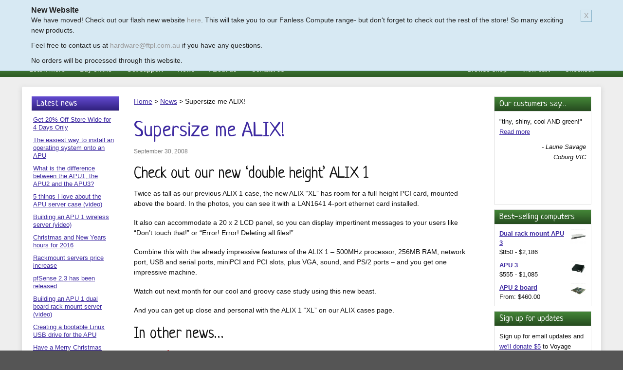

--- FILE ---
content_type: text/html; charset=UTF-8
request_url: https://www.yawarra.com.au/news/supersize-me-alix-0809/
body_size: 15484
content:
<!DOCTYPE html PUBLIC "-//W3C//DTD XHTML 1.0 Transitional//EN" "http://www.w3.org/TR/xhtml1/DTD/xhtml1-transitional.dtd">
<html xmlns="http://www.w3.org/1999/xhtml" lang="en-US" xml:lang="en-US">
<head profile="http://gmpg.org/xfn/11">
<meta http-equiv="Content-Type" content="text/html; charset=UTF-8" />
<title>Supersize me ALIX! | News - Yawarra Tiny Computers</title>		<meta name="robots" content="noodp,noydir" />
		<meta name="viewport" content="width=device-width, initial-scale=1.0" id="dynamik-viewport"/>
<link rel='dns-prefetch' href='//s.w.org' />
<link rel="canonical" href="https://www.yawarra.com.au/news/supersize-me-alix-0809/" />
<link rel='stylesheet' id='dynamik_minified_stylesheet-css'  href='https://www.yawarra.com.au/wp-content/uploads/dynamik-gen/theme/dynamik-min.css' type='text/css' media='all' />
<link rel='stylesheet' id='easy_testimonial_style-css'  href='https://www.yawarra.com.au/wp-content/plugins/easy-testimonials/include/assets/css/style.css' type='text/css' media='all' />
<link rel='stylesheet' id='notifications-css'  href='https://www.yawarra.com.au/wp-content/plugins/simple-notices/css/notifications.css' type='text/css' media='all' />
<link rel='stylesheet' id='ct-styles-css'  href='https://www.yawarra.com.au/wp-content/plugins/woocommerce-cart-tab/assets/css/style.css' type='text/css' media='all' />
<link rel='stylesheet' id='woocommerce-layout-css'  href='//www.yawarra.com.au/wp-content/plugins/woocommerce/assets/css/woocommerce-layout.css' type='text/css' media='all' />
<link rel='stylesheet' id='woocommerce-smallscreen-css'  href='//www.yawarra.com.au/wp-content/plugins/woocommerce/assets/css/woocommerce-smallscreen.css' type='text/css' media='only screen and (max-width: 768px)' />
<link rel='stylesheet' id='woocommerce-general-css'  href='//www.yawarra.com.au/wp-content/plugins/woocommerce/assets/css/woocommerce.css' type='text/css' media='all' />
<link rel='stylesheet' id='wcqi-css-css'  href='https://www.yawarra.com.au/wp-content/plugins/woocommerce-quantity-increment/assets/css/wc-quantity-increment.css' type='text/css' media='all' />
<link rel='stylesheet' id='popular-widget-css'  href='https://www.yawarra.com.au/wp-content/plugins/popular-widget/_css/pop-widget.css' type='text/css' media='all' />
<link rel='stylesheet' id='tablepress-default-css'  href='https://www.yawarra.com.au/wp-content/plugins/tablepress/css/default.min.css' type='text/css' media='all' />
<link rel='stylesheet' id='dynamik-website-builder-css'  href='https://www.yawarra.com.au/wp-content/themes/dynamik-gen/style.css' type='text/css' media='all' />
<script type='text/javascript' src='https://www.yawarra.com.au/wp-includes/js/jquery/jquery.js'></script>
<script type='text/javascript' src='https://www.yawarra.com.au/wp-includes/js/jquery/jquery-migrate.min.js'></script>
<script type='text/javascript' src='https://www.yawarra.com.au/wp-content/plugins/simple-notices/js/jquery.cookie.js'></script>
<script type='text/javascript'>
/* <![CDATA[ */
var notices_ajax_script = {"ajaxurl":"https:\/\/www.yawarra.com.au\/wp-admin\/admin-ajax.php","logged_in":"no"};
/* ]]> */
</script>
<script type='text/javascript' src='https://www.yawarra.com.au/wp-content/plugins/simple-notices/js/notifications.js'></script>
<script type='text/javascript' src='https://www.yawarra.com.au/wp-content/plugins/woocommerce-quantity-increment/assets/js/wc-quantity-increment.min.js'></script>
<!--[if lt IE 9]>
<script type='text/javascript' src='https://www.yawarra.com.au/wp-content/themes/genesis/lib/js/html5shiv.js'></script>
<![endif]-->
<link rel='https://api.w.org/' href='https://www.yawarra.com.au/wp-json/' />
<link rel="EditURI" type="application/rsd+xml" title="RSD" href="https://www.yawarra.com.au/xmlrpc.php?rsd" />
<link rel="alternate" type="application/json+oembed" href="https://www.yawarra.com.au/wp-json/oembed/1.0/embed?url=https%3A%2F%2Fwww.yawarra.com.au%2Fnews%2Fsupersize-me-alix-0809%2F" />
<link rel="alternate" type="text/xml+oembed" href="https://www.yawarra.com.au/wp-json/oembed/1.0/embed?url=https%3A%2F%2Fwww.yawarra.com.au%2Fnews%2Fsupersize-me-alix-0809%2F&#038;format=xml" />

<!-- Bad Behavior 2.2.20 run time: 4.043 ms -->
<script type="text/javascript">
<!--
function bb2_addLoadEvent(func) {
	var oldonload = window.onload;
	if (typeof window.onload != 'function') {
		window.onload = func;
	} else {
		window.onload = function() {
			oldonload();
			func();
		}
	}
}

bb2_addLoadEvent(function() {
	for ( i=0; i < document.forms.length; i++ ) {
		if (document.forms[i].method == 'post') {
			var myElement = document.createElement('input');
			myElement.setAttribute('type', 'hidden');
			myElement.name = 'bb2_screener_';
			myElement.value = '1770103620 18.118.5.48';
			document.forms[i].appendChild(myElement);
		}
	}
});
// --></script>
		<style type="text/css" media="screen"></style><style type="text/css" media="screen">@media (max-width: 728px) {}</style><style type="text/css" media="screen">@media (max-width: 320px) {}</style><meta property="og:title" content="Supersize me ALIX!" /><meta property="og:locale" content="en_US" /><meta property="og:type" content="article" /><meta property="og:url" content="https://www.yawarra.com.au/news/supersize-me-alix-0809/" /><meta property="og:site_name" content="Yawarra Tiny Computers" /><meta property="og:description" content="Check out our new &#8216;double height&#8217; ALIX 1 Twice as tall as our previous ALIX 1 case, the new ALIX &#8220;XL&#8221; has room for a full-height PCI card, mounted above the board. In the photos, you can see it with a LAN1641 4-port ethernet card installed. It also can accommodate a 20 x 2 LCD &hellip;" /><style type="text/css">#tve_editor .ttfm1{font-family: 'Neucha' !important;font-weight: 400 !important;}.ttfm1 input, .ttfm1 select, .ttfm1 textarea, .ttfm1 button {font-family: 'Neucha' !important;font-weight: 400 !important;}</style><style type="text/css">dd ul.bulleted {  float:none;clear:both; }</style><link href="https://fonts.googleapis.com/css?family=Neucha" rel="stylesheet">
<link href="https://fonts.googleapis.com/css?family=Patrick+Hand+SC" rel="stylesheet">

<!-- favicon code -->
<link rel="apple-touch-icon" sizes="180x180" href="/apple-touch-icon.png">
<link rel="icon" type="image/png" sizes="32x32" href="/favicon-32x32.png">
<link rel="icon" type="image/png" sizes="16x16" href="/favicon-16x16.png">
<link rel="manifest" href="/manifest.json">
<link rel="mask-icon" href="/safari-pinned-tab.svg" color="#da1b22">
<meta name="theme-color" content="#ffffff">
<!-- end favicon code -->
	<style>
		/* default background colour */
		#wpadminbar {
			background: #9C080F !important;
		}
	</style>
	<div id="ywm-sale" class="yw-message">Get free shipping within Australia on any order over $1000.</div>
	<noscript><style>.woocommerce-product-gallery{ opacity: 1 !important; }</style></noscript>
	
<!-- Dynamic Widgets by QURL loaded - http://www.dynamic-widgets.com //-->
<link rel="icon" href="https://www.yawarra.com.au/wp-content/uploads/cropped-Boxes_colour_1018x1018_transp-no-white-32x32.png" sizes="32x32" />
<link rel="icon" href="https://www.yawarra.com.au/wp-content/uploads/cropped-Boxes_colour_1018x1018_transp-no-white-192x192.png" sizes="192x192" />
<link rel="apple-touch-icon-precomposed" href="https://www.yawarra.com.au/wp-content/uploads/cropped-Boxes_colour_1018x1018_transp-no-white-180x180.png" />
<meta name="msapplication-TileImage" content="https://www.yawarra.com.au/wp-content/uploads/cropped-Boxes_colour_1018x1018_transp-no-white-270x270.png" />
</head>
<body class="post-template-default single single-post postid-1834 single-format-standard sidebar-content-sidebar mac chrome site-fluid override"><!-- Google Tag Manager -->
<noscript><iframe src="//www.googletagmanager.com/ns.html?id=GTM-P5V67T"
height="0" width="0" style="display:none;visibility:hidden"></iframe></noscript>
<script>(function(w,d,s,l,i){w[l]=w[l]||[];w[l].push({'gtm.start':
new Date().getTime(),event:'gtm.js'});var f=d.getElementsByTagName(s)[0],
j=d.createElement(s),dl=l!='dataLayer'?'&l='+l:'';j.async=true;j.src=
'//www.googletagmanager.com/gtm.js?id='+i+dl;f.parentNode.insertBefore(j,f);
})(window,document,'script','dataLayer','GTM-P5V67T');</script>
<!-- End Google Tag Manager -->
<div id="wrap"><div id="print-header"><div id="print-logo"><img src="/wp-content/uploads/logo-tiny-computers-shadow-bw_147x42.png" width="147" height="42" alt="Yawarra Tiny Computers" /></div><div id="print-text">Fix your IT problems, for good,<br />with tiny fanless computers<br /><span id="print-url">@ www.yawarra.com.au</span></div></div><script type="text/javascript">var yw_adjustment_rate = 1;</script><script type="text/javascript">var yw_is_checkout_page = false;var yw_is_order_thankyou_page = false;</script><div id="header"><div class="wrap"><div id="title-area"><div id="custom-title"><p><a href="/"><img src="/wp-content/uploads/logo-tiny-computers-shadow_147x42.png" width="147" height="42" title="Fix your IT problems, for good, with tiny, low-power, fanless servers and mini desktop PCs" alt="Yawarra Tiny Computers" /></a></p></div><div id="custom-description"><p><a href="/" title="Spend less time fixing: Solve every problem once with computers that won't let you down">Fix your IT problems, for good,<br />with tiny fanless computers</a></p></div></div><div class="widget-area header-widget-area"><div id="nav_menu-2" class="widget widget_nav_menu"><div class="widget-wrap"><div class="menu-nav-shop-secondary-container"><ul id="menu-nav-shop-secondary" class="menu genesis-nav-menu"><li id="menu-item-99" class="menu-item menu-item-type-post_type menu-item-object-page menu-item-99"><a title="Access your order history and edit your details" href="https://www.yawarra.com.au/account/"><span itemprop="name">Your account</span></a></li>
</ul></div></div></div>
<div id="search-4" class="widget widget_search"><div class="widget-wrap"><form method="get" class="searchform search-form" action="https://www.yawarra.com.au/" role="search" ><input type="text" value="Search website..." name="s" class="s search-input" onfocus="if (&#039;Search website...&#039; === this.value) {this.value = &#039;&#039;;}" onblur="if (&#039;&#039; === this.value) {this.value = &#039;Search website...&#039;;}" /><input type="submit" class="searchsubmit search-submit" value="Go" /></form></div></div>
</div></div></div><div id="nav"><div class="wrap"><ul id="menu-nav-main" class="menu genesis-nav-menu menu-primary"><li id="menu-item-60" class="menu-item menu-item-type-post_type menu-item-object-page menu-item-has-children menu-item-60"><a title="Discover our tiny, powerful servers and desktop PCs" href="https://www.yawarra.com.au/products/">Learn more</a>
<ul class="sub-menu">
	<li id="menu-item-4363" class="menu-item menu-item-type-post_type menu-item-object-page menu-item-4363"><a href="https://www.yawarra.com.au/products/servers/">Servers</a></li>
	<li id="menu-item-4364" class="menu-item menu-item-type-post_type menu-item-object-page menu-item-4364"><a href="https://www.yawarra.com.au/products/desktops/">Desktops</a></li>
	<li id="menu-item-4365" class="menu-item menu-item-type-post_type menu-item-object-page menu-item-4365"><a href="https://www.yawarra.com.au/products/accessories/cases/">Custom cases</a></li>
	<li id="menu-item-4366" class="menu-item menu-item-type-custom menu-item-object-custom menu-item-4366"><a href="/case-studies/">Case studies</a></li>
</ul>
</li>
<li id="menu-item-91" class="menu-item menu-item-type-post_type menu-item-object-page menu-item-has-children menu-item-91"><a title="Shop for servers, desktops and accessories" href="https://www.yawarra.com.au/shop/">Buy online</a>
<ul class="sub-menu">
	<li id="menu-item-4367" class="menu-item menu-item-type-custom menu-item-object-custom menu-item-4367"><a href="/shop/servers/">Servers</a></li>
	<li id="menu-item-4369" class="menu-item menu-item-type-custom menu-item-object-custom menu-item-4369"><a href="/shop/rackmount/">Rackmount</a></li>
	<li id="menu-item-4370" class="menu-item menu-item-type-custom menu-item-object-custom menu-item-4370"><a href="/shop/boards/">Boards</a></li>
	<li id="menu-item-4368" class="menu-item menu-item-type-custom menu-item-object-custom menu-item-4368"><a href="/shop/desktops/">Desktops</a></li>
</ul>
</li>
<li id="menu-item-25" class="menu-item menu-item-type-post_type menu-item-object-page menu-item-has-children menu-item-25"><a title="Get more out of your computers" href="https://www.yawarra.com.au/support/">Get support</a>
<ul class="sub-menu">
	<li id="menu-item-4371" class="menu-item menu-item-type-post_type menu-item-object-page menu-item-4371"><a href="https://www.yawarra.com.au/support/operating-system-images/">Software images</a></li>
	<li id="menu-item-4373" class="menu-item menu-item-type-custom menu-item-object-custom menu-item-4373"><a href="/tutorials/">Tutorials</a></li>
	<li id="menu-item-5387" class="menu-item menu-item-type-post_type menu-item-object-page menu-item-5387"><a href="https://www.yawarra.com.au/support/documentation/">Documentation</a></li>
</ul>
</li>
<li id="menu-item-3906" class="menu-item menu-item-type-custom menu-item-object-custom menu-item-3906"><a href="/news/">News</a></li>
<li id="menu-item-21" class="menu-item menu-item-type-post_type menu-item-object-page menu-item-has-children menu-item-21"><a title="Our passion for tiny, fanless computers" href="https://www.yawarra.com.au/about/">About us</a>
<ul class="sub-menu">
	<li id="menu-item-4455" class="menu-item menu-item-type-post_type menu-item-object-page menu-item-4455"><a href="https://www.yawarra.com.au/about/our-customers/">Our customers</a></li>
</ul>
</li>
<li id="menu-item-22" class="menu-item menu-item-type-post_type menu-item-object-page menu-item-22"><a title="Get in touch by email, phone or carrier pigeon" href="https://www.yawarra.com.au/about/contact-us/">Contact us</a></li>
<li id="menu-item-155" class="menu-item menu-item-type-post_type menu-item-object-page menu-item-155"><a title="Finalise your order" href="https://www.yawarra.com.au/checkout/">Checkout</a></li>
<li id="menu-item-156" class="menu-item menu-item-type-post_type menu-item-object-page menu-item-156"><a title="Your cart" href="https://www.yawarra.com.au/cart/">View cart</a></li>
<li id="menu-item-157" class="menu-item menu-item-type-post_type menu-item-object-page menu-item-157"><a title="Go shopping" href="https://www.yawarra.com.au/shop/">Browse shop</a></li>
</ul></div></div><div id="inner"><div id="content-sidebar-wrap"><div id="content" class="hfeed"><div class="breadcrumb"><a href="https://www.yawarra.com.au/"><span>Home</span></a> > <a href="https://www.yawarra.com.au/news/"><span>News</span></a> > Supersize me ALIX!</div><div class="post-1834 post type-post status-publish format-standard hentry category-news tag-127 entry override"><h1 class="entry-title">Supersize me ALIX!</h1>
<div class="post-info"><span class="date published time" title="2008-09-30T18:54:52+10:00">September 30, 2008</span>   </div><div class="entry-content"><h2>Check out our new &#8216;double height&#8217; ALIX 1</h2>
<p>Twice as tall as our previous ALIX 1 case, the new ALIX &#8220;XL&#8221; has room for a full-height PCI card, mounted above the board. In the photos, you can see it with a LAN1641 4-port ethernet card installed.</p>
<p>It also can accommodate a 20 x 2 LCD panel, so you can display impertinent messages to your users like &#8220;Don&#8217;t touch that!&#8221; or &#8220;Error! Error! Deleting all files!&#8221;</p>
<p>Combine this with the already impressive features of the ALIX 1 &#8211; 500MHz processor, 256MB RAM, network port, USB and serial ports, miniPCI and PCI slots, plus VGA, sound, and PS/2 ports &#8211; and you get one impressive machine.</p>
<p>Watch out next month for our cool and groovy case study using this new beast.</p>
<p>And you can get up close and personal with the ALIX 1 &#8220;XL&#8221; on our ALIX cases page.</p>
<h2>In other news&#8230;</h2>
<h3>New products</h3>
<p>Also new in ALIX land this month is the ALIX 3 with VGA. Available as a board only or as an option on our ALIX 3, this baby is the ultimate in tiny shiny thin clients.</p>
<p>Hot on the tail of our disappearing 1GB Ultra II CF card, arrives the 8GB Ultra II CF card from SanDisk, plus a 512MB CF card from Transcend. Now you have even more choice! (Is that a good thing?)</p>
<h3>Price changes</h3>
<p>Shocking news this month &#8211; our 2GB Ultra II CF cards and 4GB Ultra II CF cards have come down in price, again. [Cue atonal voice] Will this madness never end?</p>
<h3>Product changes</h3>
<p>We&#8217;re still having trouble getting stock of our 400mW Senao miniPCI wireless cards.</p>
<p>At this stage it looks like we&#8217;re either going to have to discontinue it, or replace it with something similar, but we&#8217;re currently pretending everything&#8217;s fine. We&#8217;ll let you know when we pull our heads out of the sand.</p>
<p>We also have lots of our old style &#8220;Classic&#8221; cases that suit the ALIX 2-3 with 433MHz. So if you like surprises and want to save a few dollars, try choosing &#8216;any colour &#8220;Classic&#8221; [no USB]&#8217; with your next ALIX 2-3 433MHz. And no, despite our best efforts, we still don&#8217;t have pink.</p>
<p>You now also have a choice of plug sizes when you buy a 12V 1.5A regulated power supply. Yes, more choices I&#8217;m afraid. If in doubt, buy one of each. Or ask us. There is always that option, I suppose.</p>
<h3>Extra bits</h3>
<h4>m0n0wall 1.3b14</h4>
<p>monowall have clambered one step closer to a release version with their next beta. This one&#8217;s available on the ALIX 2 or ALIX 3, and hopefully v1.3 will come out of beta very, very soon.</p>
<h4>Better shipping calculation</h4>
<p>We&#8217;ve made our shipping calculation better and fairer, to accommodate those in-between sized orders.</p>
<p>Read a bit more about it on our scintillating shipping info page if you dare!</p>
<span id="tve_leads_end_content" style="display: block; visibility: hidden; border: 1px solid transparent;"></span></div><div class="post-meta"><span class="tags">To do with <a href="https://www.yawarra.com.au/tag/2008/" rel="tag">2008</a></span></div><div id="yw_prev_next_links">
<div id="yw_prev_link"><img src="/yawarra-images/arrow-right-blue_14x14.gif" alt="->" /><div class="link"><a href="https://www.yawarra.com.au/news/the-power-is-within-1u-0807/" rel="prev">The power is within 1U</a></div></div>
<div id="yw_next_link"><img src="/yawarra-images/arrow-left-blue_14x14.gif" alt="<-" /><div class="link"><a href="https://www.yawarra.com.au/news/black-is-back-0810/" rel="next">Black is back!</a></div> </div>
</div>
	</div><img src="https://www.yawarra.com.au/wp-content/themes/dynamik-gen/images/content-filler.png" class="dynamik-content-filler-img" alt=""></div><div id="sidebar" class="sidebar widget-area"><div id="cycledtestimonialwidget-2" class="widget cycledTestimonialWidget"><div class="widget-wrap"><h4 class="widget-title widgettitle"><a href="/about/our-customers/" title="Read what our customers have to say about us">Our customers say&#8230;</a></h4>
		<div class="easy-t-slideshow-wrap easy-t-2031237683" style="width: ">
		
										
							<div class="cycle-slideshow" data-cycle-fx="scrollHorz" data-cycle-timeout="10000" data-cycle-slides="div.testimonial_slide" data-cycle-auto-height="calc"  data-cycle-pause-on-hover="true"     data-cycle-log="false">
			<div  class="testimonial_slide">		<div class="style-default_style  hide_thumbs hide_title hide_date _rating hide_other easy-t-category-quote  easy_t_single_testimonial" >
						<blockquote class="easy_testimonial">
						
					
								<div class="testimonial_body">
					<p>"tiny, shiny, cool AND green!" <a href="/about/our-customers/#laurie-savage">Read more</a> </p>
				</div>	
								
				<p class="testimonial_author">
															<cite>
													<span class="testimonial-client">Laurie Savage</span>
																			<span class="testimonial-position">Coburg VIC</span>
																													</cite>
										
				</p>	
												<div class="easy_t_clear"></div>
			</blockquote>
		</div></div><div style="display:none;" class="testimonial_slide">		<div class="style-default_style  hide_thumbs hide_title hide_date _rating hide_other easy-t-category-quote  easy_t_single_testimonial" >
						<blockquote class="easy_testimonial">
						
					
								<div class="testimonial_body">
					<p>"The ALIX 2-3's reliability and customisation for the price is excellent." <a href="/about/our-customers/#ben-gray">Read&nbsp;more</a> </p>
				</div>	
								
				<p class="testimonial_author">
															<cite>
													<span class="testimonial-client">Ben Gray</span>
																			<span class="testimonial-position">Tech 247</span>
																													</cite>
										
				</p>	
												<div class="easy_t_clear"></div>
			</blockquote>
		</div></div><div style="display:none;" class="testimonial_slide">		<div class="style-default_style  hide_thumbs hide_title hide_date _rating hide_other easy-t-category-quote  easy_t_single_testimonial" >
						<blockquote class="easy_testimonial">
						
					
								<div class="testimonial_body">
					<p>"Products are brilliant, postage is extremely fast. I will not be purchasing elsewhere." <a href="/about/our-customers/#ben-howell-peninsula-computers">Read&nbsp;more</a> </p>
				</div>	
								
				<p class="testimonial_author">
															<cite>
													<span class="testimonial-client">Ben Howell</span>
																			<span class="testimonial-position">Peninsula Computer Solutions,<br />Mornington VIC</span>
																													</cite>
										
				</p>	
												<div class="easy_t_clear"></div>
			</blockquote>
		</div></div><div style="display:none;" class="testimonial_slide">		<div class="style-default_style  hide_thumbs hide_title hide_date _rating hide_other easy-t-category-quote  easy_t_single_testimonial" >
						<blockquote class="easy_testimonial">
						
					
								<div class="testimonial_body">
					<p>"It's a pleasure to purchase from a vendor that specialises in Linux." <a href="/about/our-customers/#jason-white">Read&nbsp;more</a> </p>
				</div>	
								
				<p class="testimonial_author">
															<cite>
													<span class="testimonial-client">Jason White</span>
																			<span class="testimonial-position">Burwood East VIC</span>
																													</cite>
										
				</p>	
												<div class="easy_t_clear"></div>
			</blockquote>
		</div></div><div style="display:none;" class="testimonial_slide">		<div class="style-default_style  hide_thumbs hide_title hide_date _rating hide_other easy-t-category-quote  easy_t_single_testimonial" >
						<blockquote class="easy_testimonial">
						
					
								<div class="testimonial_body">
					<p>"The care taken to package everything is something I only get with the likes of Apple!" <a href="/about/our-customers/#rhys-terranora">Read&nbsp;more</a> </p>
				</div>	
								
				<p class="testimonial_author">
															<cite>
													<span class="testimonial-client">Rhys</span>
																			<span class="testimonial-position">Terranora NSW</span>
																													</cite>
										
				</p>	
												<div class="easy_t_clear"></div>
			</blockquote>
		</div></div><div style="display:none;" class="testimonial_slide">		<div class="style-default_style  hide_thumbs hide_title hide_date _rating hide_other easy-t-category-quote  easy_t_single_testimonial" >
						<blockquote class="easy_testimonial">
						
					
								<div class="testimonial_body">
					<p>"Paul helped me come up with a solution for internal failover using a firewall system from Yawarra." <a href="/about/our-customers/#kevin-bedford">Read&nbsp;more</a> </p>
				</div>	
								
				<p class="testimonial_author">
															<cite>
													<span class="testimonial-client">Tim Robertson</span>
																			<span class="testimonial-position">Bundaberg, QLD</span>
																													</cite>
										
				</p>	
												<div class="easy_t_clear"></div>
			</blockquote>
		</div></div><div style="display:none;" class="testimonial_slide">		<div class="style-default_style  hide_thumbs hide_title hide_date _rating hide_other easy-t-category-quote  easy_t_single_testimonial" >
						<blockquote class="easy_testimonial">
						
					
								<div class="testimonial_body">
					<p>"Pricing, timeframes, support, all of it 10/10." <a href="/about/our-customers/#terry-gilsenan-interoil">Read&nbsp;more</a> </p>
				</div>	
								
				<p class="testimonial_author">
															<cite>
													<span class="testimonial-client">Terry Gilsenan</span>
																			<span class="testimonial-position">Corporate IT Manager,<br />InterOil Corporation,<br />Cairns QLD</span>
																													</cite>
										
				</p>	
												<div class="easy_t_clear"></div>
			</blockquote>
		</div></div><div style="display:none;" class="testimonial_slide">		<div class="style-default_style  hide_thumbs hide_title hide_date _rating hide_other easy-t-category-quote  easy_t_single_testimonial" >
						<blockquote class="easy_testimonial">
						
					
								<div class="testimonial_body">
					<p>"Our ALIX 2-3 firewalls have replaced 3 Cisco routers at a fraction of the cost." <a href="/about/our-customers/#dan-barrett-police-credit-union">Read&nbsp;more</a> </p>
				</div>	
								
				<p class="testimonial_author">
															<cite>
													<span class="testimonial-client">Dan Barrett</span>
																			<span class="testimonial-position">Police Credit Union Ltd,<br />Adelaide SA</span>
																													</cite>
										
				</p>	
												<div class="easy_t_clear"></div>
			</blockquote>
		</div></div><div style="display:none;" class="testimonial_slide">		<div class="style-default_style  hide_thumbs hide_title hide_date _rating hide_other easy-t-category-quote  easy_t_single_testimonial" >
						<blockquote class="easy_testimonial">
						
					
								<div class="testimonial_body">
					<p>"The first device I purchased - a net5501 - all those years ago is still going strong." <a href="/about/our-customers/#josh-cavalier-advance-computing">Read&nbsp;more</a> </p>
				</div>	
								
				<p class="testimonial_author">
															<cite>
													<span class="testimonial-client">Josh Cavalier</span>
																			<span class="testimonial-position">Advance Computing,<br />Shepparton VIC</span>
																													</cite>
										
				</p>	
												<div class="easy_t_clear"></div>
			</blockquote>
		</div></div><div style="display:none;" class="testimonial_slide">		<div class="style-default_style  hide_thumbs hide_title hide_date _rating hide_other easy-t-category-quote  easy_t_single_testimonial" >
						<blockquote class="easy_testimonial">
						
					
								<div class="testimonial_body">
					<p>"Glad to find someone in Australia who specialises in small network devices." <a href="/about/our-customers/#adrian-vesnaver">Read&nbsp;more</a> </p>
				</div>	
								
				<p class="testimonial_author">
															<cite>
													<span class="testimonial-client">Adrian Vesnaver</span>
																			<span class="testimonial-position">QLD</span>
																													</cite>
										
				</p>	
												<div class="easy_t_clear"></div>
			</blockquote>
		</div></div><div style="display:none;" class="testimonial_slide">		<div class="style-default_style  hide_thumbs hide_title hide_date _rating hide_other easy-t-category-quote  easy_t_single_testimonial" >
						<blockquote class="easy_testimonial">
						
					
								<div class="testimonial_body">
					<p>"You cannot hold or "feel" the quality of a photo. These units are exceptionally built and look great." <a href="/about/our-customers/#brian-whiting">Read&nbsp;more</a> </p>
				</div>	
								
				<p class="testimonial_author">
															<cite>
													<span class="testimonial-client">Brian Whiting</span>
																			<span class="testimonial-position">Sydney NSW</span>
																													</cite>
										
				</p>	
												<div class="easy_t_clear"></div>
			</blockquote>
		</div></div><div style="display:none;" class="testimonial_slide">		<div class="style-default_style  hide_thumbs hide_title hide_date _rating hide_other easy-t-category-quote  easy_t_single_testimonial" >
						<blockquote class="easy_testimonial">
						
					
								<div class="testimonial_body">
					<p>"Very cool little box, which I'm using for my small office network. The best thing is that it is silent!" <a href="/about/our-customers/#edward-irvine">Read&nbsp;more</a> </p>
				</div>	
								
				<p class="testimonial_author">
															<cite>
													<span class="testimonial-client">Edward Irvine</span>
																			<span class="testimonial-position">Waramanga ACT </span>
																													</cite>
										
				</p>	
												<div class="easy_t_clear"></div>
			</blockquote>
		</div></div><div style="display:none;" class="testimonial_slide">		<div class="style-default_style  hide_thumbs hide_title hide_date _rating hide_other easy-t-category-quote  easy_t_single_testimonial" >
						<blockquote class="easy_testimonial">
						
					
								<div class="testimonial_body">
					<p>"Yawarra far outclass other options and at a more competitive price." <a href="/about/our-customers/#tyson-day-construction-software">Read&nbsp;more</a> </p>
				</div>	
								
				<p class="testimonial_author">
															<cite>
													<span class="testimonial-client">Tyson Day</span>
																			<span class="testimonial-position">Construction Software,<br />Melbourne VIC</span>
																													</cite>
										
				</p>	
												<div class="easy_t_clear"></div>
			</blockquote>
		</div></div><div style="display:none;" class="testimonial_slide">		<div class="style-default_style  hide_thumbs hide_title hide_date _rating hide_other easy-t-category-quote  easy_t_single_testimonial" >
						<blockquote class="easy_testimonial">
						
					
								<div class="testimonial_body">
					<p>"The ALIX 2-3 is a great product - quiet and well-built with a low power draw. And I really like the set-and-forget reliability." <a href="/about/our-customers/#jason-turner">Read&nbsp;more</a> </p>
				</div>	
								
				<p class="testimonial_author">
															<cite>
													<span class="testimonial-client">Jason Turner</span>
																			<span class="testimonial-position">Turner & Turner Consulting<br />Blaxland, NSW</span>
																													</cite>
										
				</p>	
												<div class="easy_t_clear"></div>
			</blockquote>
		</div></div><div style="display:none;" class="testimonial_slide">		<div class="style-default_style  hide_thumbs hide_title hide_date _rating hide_other easy-t-category-quote  easy_t_single_testimonial" >
						<blockquote class="easy_testimonial">
						
					
								<div class="testimonial_body">
					<p>"The workmanship on the [APU 1 rackmount] case is amazing." <a href="/about/our-customers/#joshua-padman">Read&nbsp;more</a> </p>
				</div>	
								
				<p class="testimonial_author">
															<cite>
													<span class="testimonial-client">Josh Padman</span>
																			<span class="testimonial-position">NSW</span>
																													</cite>
										
				</p>	
												<div class="easy_t_clear"></div>
			</blockquote>
		</div></div><div style="display:none;" class="testimonial_slide">		<div class="style-default_style  hide_thumbs hide_title hide_date _rating hide_other easy-t-category-quote  easy_t_single_testimonial" >
						<blockquote class="easy_testimonial">
						
					
								<div class="testimonial_body">
					<p>"I really like that it can do 900 bits per second instead of the usual 100 bits per second, plus the 4 ethernet ports." <a href="/about/our-customers/#warwick-lake">Read&nbsp;more</a> </p>
				</div>	
								
				<p class="testimonial_author">
															<cite>
													<span class="testimonial-client">Warwick Lake</span>
																			<span class="testimonial-position">Warwick Lake Affiliated Endeavours <br/>Cootamundra, NSW</span>
																													</cite>
										
				</p>	
												<div class="easy_t_clear"></div>
			</blockquote>
		</div></div><div style="display:none;" class="testimonial_slide">		<div class="style-default_style  hide_thumbs hide_title hide_date _rating hide_other easy-t-category-quote  easy_t_single_testimonial" >
						<blockquote class="easy_testimonial">
						
					
								<div class="testimonial_body">
					<p>"You sell products that rock, your communication rocks, you guys rock. Thanks!" <a href="/about/our-customers/#peter-mickelton">Read&nbsp;more</a> </p>
				</div>	
								
				<p class="testimonial_author">
															<cite>
													<span class="testimonial-client">Peter Mickelton</span>
																			<span class="testimonial-position">Perth, WA</span>
																													</cite>
										
				</p>	
												<div class="easy_t_clear"></div>
			</blockquote>
		</div></div><div style="display:none;" class="testimonial_slide">		<div class="style-default_style  hide_thumbs hide_title hide_date _rating hide_other easy-t-category-quote  easy_t_single_testimonial" >
						<blockquote class="easy_testimonial">
						
					
								<div class="testimonial_body">
					<p>"Fantastic service and definitely went the "extra mile" to help me get up and running. Repeat orders to follow!" <a href="/about/our-customers/#iain-scott">Read&nbsp;more</a> </p>
				</div>	
								
				<p class="testimonial_author">
															<cite>
													<span class="testimonial-client">Iain Scott</span>
																			<span class="testimonial-position">MET Services,<br />Murarrie QLD</span>
																													</cite>
										
				</p>	
												<div class="easy_t_clear"></div>
			</blockquote>
		</div></div><div style="display:none;" class="testimonial_slide">		<div class="style-default_style  hide_thumbs hide_title hide_date _rating hide_other easy-t-category-quote  easy_t_single_testimonial" >
						<blockquote class="easy_testimonial">
						
					
								<div class="testimonial_body">
					<p>"Initial setup has been a breeze, and my initial impression of these fine devices is fantastic." <a href="/about/our-customers/#trevor-kenward">Read&nbsp;more</a> </p>
				</div>	
								
				<p class="testimonial_author">
															<cite>
													<span class="testimonial-client">Trevor Kenward</span>
																			<span class="testimonial-position">TK Technologies,<br />Boondall QLD</span>
																													</cite>
										
				</p>	
												<div class="easy_t_clear"></div>
			</blockquote>
		</div></div><div style="display:none;" class="testimonial_slide">		<div class="style-default_style  hide_thumbs hide_title hide_date _rating hide_other easy-t-category-quote  easy_t_single_testimonial" >
						<blockquote class="easy_testimonial">
						
					
								<div class="testimonial_body">
					<p>"I plugged my ALIX 2-3 into the NBN, powered it on and reconnected with the world, only faster." <a href="/about/our-customers/#cameron-paine">Read&nbsp;more</a> </p>
				</div>	
								
				<p class="testimonial_author">
															<cite>
													<span class="testimonial-client">Cameron Paine</span>
																			<span class="testimonial-position">Brunswick VIC</span>
																													</cite>
										
				</p>	
												<div class="easy_t_clear"></div>
			</blockquote>
		</div></div>			</div>
			
									<div class="easy-t-cycle-controls">				
															
			</div>	
						
		</div><!-- end slideshow wrap --></div></div>
<div id="text-11" class="widget widget_text"><div class="widget-wrap">			<div class="textwidget"><div class="yw-holidays"></div></div>
		</div></div>
<div id="woocommerce_products-2" class="widget woocommerce widget_products"><div class="widget-wrap"><h4 class="widget-title widgettitle"><a href="https://www.yawarra.com.au/shop/" title="Browse our tiny servers and desktop PCs">Best-selling computers</a></h4>
<ul class="product_list_widget">
<li>
	<a href="https://www.yawarra.com.au/shop/rackmount/dual-rack-mount-apu-3/" title="Dual rack mount APU 3">
		<img width="103" height="103" src="//www.yawarra.com.au/wp-content/uploads/Dual-rackmount-APU-1-IEC_600x600-103x103.jpg" class="attachment-shop_thumbnail size-shop_thumbnail wp-post-image" alt="Dual rackmount APU 1 (internal power)" srcset="//www.yawarra.com.au/wp-content/uploads/Dual-rackmount-APU-1-IEC_600x600-103x103.jpg 103w, //www.yawarra.com.au/wp-content/uploads/Dual-rackmount-APU-1-IEC_600x600-150x150.jpg 150w, //www.yawarra.com.au/wp-content/uploads/Dual-rackmount-APU-1-IEC_600x600-300x300.jpg 300w, //www.yawarra.com.au/wp-content/uploads/Dual-rackmount-APU-1-IEC_600x600-154x154.jpg 154w, //www.yawarra.com.au/wp-content/uploads/Dual-rackmount-APU-1-IEC_600x600-336x336.jpg 336w, //www.yawarra.com.au/wp-content/uploads/Dual-rackmount-APU-1-IEC_600x600-50x50.jpg 50w, //www.yawarra.com.au/wp-content/uploads/Dual-rackmount-APU-1-IEC_600x600.jpg 600w" sizes="(max-width: 103px) 100vw, 103px" />		<span class="product-title">Dual rack mount APU 3</span>
	</a>
		<div class="yw-product-widget-price"><div class="yw-adjusted-loop-price"><span class="woocommerce-price-before"></span><span class="woocommerce-Price-amount amount"><span class="woocommerce-Price-currencySymbol">$</span>850 - $2,186</span></div></div>
</li>
<li>
	<a href="https://www.yawarra.com.au/shop/servers/apu-3/" title="APU 3">
		<img width="103" height="103" src="//www.yawarra.com.au/wp-content/uploads/APU-1-black_600x600-103x103.jpg" class="attachment-shop_thumbnail size-shop_thumbnail wp-post-image" alt="APU 1 black" srcset="//www.yawarra.com.au/wp-content/uploads/APU-1-black_600x600-103x103.jpg 103w, //www.yawarra.com.au/wp-content/uploads/APU-1-black_600x600-150x150.jpg 150w, //www.yawarra.com.au/wp-content/uploads/APU-1-black_600x600-300x300.jpg 300w, //www.yawarra.com.au/wp-content/uploads/APU-1-black_600x600-154x154.jpg 154w, //www.yawarra.com.au/wp-content/uploads/APU-1-black_600x600-336x336.jpg 336w, //www.yawarra.com.au/wp-content/uploads/APU-1-black_600x600-50x50.jpg 50w, //www.yawarra.com.au/wp-content/uploads/APU-1-black_600x600.jpg 600w" sizes="(max-width: 103px) 100vw, 103px" />		<span class="product-title">APU 3</span>
	</a>
		<div class="yw-product-widget-price"><div class="yw-adjusted-loop-price"><span class="woocommerce-price-before"></span><span class="woocommerce-Price-amount amount"><span class="woocommerce-Price-currencySymbol">$</span>555 - $1,085</span></div></div>
</li>
<li>
	<a href="https://www.yawarra.com.au/shop/boards/apu-2-board/" title="APU 2 board">
		<img width="103" height="103" src="//www.yawarra.com.au/wp-content/uploads/APU-1-board-side-angle_600x600-103x103.jpg" class="attachment-shop_thumbnail size-shop_thumbnail wp-post-image" alt="APU 1 board" srcset="//www.yawarra.com.au/wp-content/uploads/APU-1-board-side-angle_600x600-103x103.jpg 103w, //www.yawarra.com.au/wp-content/uploads/APU-1-board-side-angle_600x600-150x150.jpg 150w, //www.yawarra.com.au/wp-content/uploads/APU-1-board-side-angle_600x600-300x300.jpg 300w, //www.yawarra.com.au/wp-content/uploads/APU-1-board-side-angle_600x600-154x154.jpg 154w, //www.yawarra.com.au/wp-content/uploads/APU-1-board-side-angle_600x600-336x336.jpg 336w, //www.yawarra.com.au/wp-content/uploads/APU-1-board-side-angle_600x600-50x50.jpg 50w, //www.yawarra.com.au/wp-content/uploads/APU-1-board-side-angle_600x600.jpg 600w" sizes="(max-width: 103px) 100vw, 103px" />		<span class="product-title">APU 2 board</span>
	</a>
		<div class="yw-product-widget-price"><span class="woocommerce-price-before">From: </span><span class="woocommerce-Price-amount amount"><span class="woocommerce-Price-currencySymbol">&#36;</span>460.00</span></div>
</li></ul></div></div>
<div id="text-12" class="widget widget_text"><div class="widget-wrap"><h4 class="widget-title widgettitle">Sign up for updates</h4>
			<div class="textwidget"><p>Sign up for email updates and <a href="/newsletter/" title="Some basic conditions apply">we'll donate $5</a> to Voyage Linux.</p>

<div class="cta"><span class="tve-leads-two-step-trigger tl-2step-trigger-6296"><a href="#" class="cta">Support Voyage Linux</a></span></div>
</div>
		</div></div>
<div id="featured-post-2" class="widget featured-content featuredpost"><div class="widget-wrap"><h4 class="widget-title widgettitle"><a href="/news/" title="Find out what's been happening lately">Latest news</a></h4>
<div class="post-6565 post type-post status-publish format-standard has-post-thumbnail hentry category-news tag-271 tag-sale entry override"><h2 class="entry-title"><a href="https://www.yawarra.com.au/news/flash-sale-20-ends-sunday/">Get 20% Off Store-Wide for 4 Days Only</a></h2></div><div class="post-6532 post type-post status-publish format-standard has-post-thumbnail hentry category-news tag-271 tag-apu tag-apu1 tag-apu2 tag-apu3 tag-boards tag-card-reader tag-featured tag-monowall tag-macs tag-msata tag-pfsense tag-pxe tag-sata tag-usb-drive tag-video tag-voyage-linux tag-windows entry override"><h2 class="entry-title"><a href="https://www.yawarra.com.au/news/easy-way-install-os-apu/">The easiest way to install an operating system onto an APU</a></h2></div><div class="post-6499 post type-post status-publish format-standard has-post-thumbnail hentry category-news tag-271 tag-3g tag-4g tag-apu tag-apu1 tag-apu2 tag-apu3 tag-boards tag-comparison tag-differences tag-dual-core tag-expansion-slots tag-featured tag-gigabit-ethernet tag-lte tag-power-usage tag-quad-core tag-sim-cards tag-video entry override"><h2 class="entry-title"><a href="https://www.yawarra.com.au/news/apu-board-differences/">What is the difference between the APU1, the APU2 and the APU3?</a></h2></div><div class="post-6451 post type-post status-publish format-standard has-post-thumbnail hentry category-news tag-271 tag-apu tag-colour tag-design tag-extruded-case tag-featured tag-hard-drive tag-server tag-space tag-strong tag-video entry override"><h2 class="entry-title"><a href="https://www.yawarra.com.au/news/5-things-apu-server-case/">5 things I love about the APU server case (video)</a></h2></div><div class="post-6379 post type-post status-publish format-standard has-post-thumbnail hentry category-news tag-271 tag-apu tag-build tag-extruded-case tag-featured tag-server tag-timelapse tag-video tag-wifi entry override"><h2 class="entry-title"><a href="https://www.yawarra.com.au/news/building-apu-1-wireless-server/">Building an APU 1 wireless server (video)</a></h2></div><div class="post-6143 post type-post status-publish format-standard has-post-thumbnail hentry category-news tag-263 tag-christmas tag-closed tag-hours entry override"><h2 class="entry-title"><a href="https://www.yawarra.com.au/news/christmas-new-years-hours-2016/">Christmas and New Years hours for 2016</a></h2></div><div class="post-5978 post type-post status-publish format-standard has-post-thumbnail hentry category-news tag-263 tag-case entry override"><h2 class="entry-title"><a href="https://www.yawarra.com.au/news/rackmount-servers-price-increase/">Rackmount servers price increase</a></h2></div></div></div>
</div></div><div id="sidebar-alt" class="sidebar widget-area"><div id="featured-post-4" class="widget featured-content featuredpost"><div class="widget-wrap"><h4 class="widget-title widgettitle"><a href="/news/" title="Find out what's been happening lately">Latest news</a></h4>
<div class="post-6565 post type-post status-publish format-standard has-post-thumbnail hentry category-news tag-271 tag-sale entry override"><h2 class="entry-title"><a href="https://www.yawarra.com.au/news/flash-sale-20-ends-sunday/">Get 20% Off Store-Wide for 4 Days Only</a></h2></div><div class="post-6532 post type-post status-publish format-standard has-post-thumbnail hentry category-news tag-271 tag-apu tag-apu1 tag-apu2 tag-apu3 tag-boards tag-card-reader tag-featured tag-monowall tag-macs tag-msata tag-pfsense tag-pxe tag-sata tag-usb-drive tag-video tag-voyage-linux tag-windows entry override"><h2 class="entry-title"><a href="https://www.yawarra.com.au/news/easy-way-install-os-apu/">The easiest way to install an operating system onto an APU</a></h2></div><div class="post-6499 post type-post status-publish format-standard has-post-thumbnail hentry category-news tag-271 tag-3g tag-4g tag-apu tag-apu1 tag-apu2 tag-apu3 tag-boards tag-comparison tag-differences tag-dual-core tag-expansion-slots tag-featured tag-gigabit-ethernet tag-lte tag-power-usage tag-quad-core tag-sim-cards tag-video entry override"><h2 class="entry-title"><a href="https://www.yawarra.com.au/news/apu-board-differences/">What is the difference between the APU1, the APU2 and the APU3?</a></h2></div><div class="post-6451 post type-post status-publish format-standard has-post-thumbnail hentry category-news tag-271 tag-apu tag-colour tag-design tag-extruded-case tag-featured tag-hard-drive tag-server tag-space tag-strong tag-video entry override"><h2 class="entry-title"><a href="https://www.yawarra.com.au/news/5-things-apu-server-case/">5 things I love about the APU server case (video)</a></h2></div><div class="post-6379 post type-post status-publish format-standard has-post-thumbnail hentry category-news tag-271 tag-apu tag-build tag-extruded-case tag-featured tag-server tag-timelapse tag-video tag-wifi entry override"><h2 class="entry-title"><a href="https://www.yawarra.com.au/news/building-apu-1-wireless-server/">Building an APU 1 wireless server (video)</a></h2></div><div class="post-6143 post type-post status-publish format-standard has-post-thumbnail hentry category-news tag-263 tag-christmas tag-closed tag-hours entry override"><h2 class="entry-title"><a href="https://www.yawarra.com.au/news/christmas-new-years-hours-2016/">Christmas and New Years hours for 2016</a></h2></div><div class="post-5978 post type-post status-publish format-standard has-post-thumbnail hentry category-news tag-263 tag-case entry override"><h2 class="entry-title"><a href="https://www.yawarra.com.au/news/rackmount-servers-price-increase/">Rackmount servers price increase</a></h2></div><div class="post-5775 post type-post status-publish format-standard has-post-thumbnail hentry category-news tag-263 tag-pfsense tag-software entry override"><h2 class="entry-title"><a href="https://www.yawarra.com.au/news/pfsense-2-3-released/">pfSense 2.3 has been released</a></h2></div><div class="post-5734 post type-post status-publish format-standard has-post-thumbnail hentry category-news tag-263 tag-apu tag-build tag-featured tag-video entry override"><h2 class="entry-title"><a href="https://www.yawarra.com.au/news/building-apu-1-dual-board-rack-mount-server/">Building an APU 1 dual board rack mount server (video)</a></h2></div><div class="post-5650 post type-post status-publish format-standard hentry category-news tag-263 tag-apu tag-boot tag-linux tag-usb-drive tag-voyage entry has-post-thumbnail override"><h2 class="entry-title"><a href="https://www.yawarra.com.au/news/creating-bootable-linux-usb-drive-apu/">Creating a bootable Linux USB drive for the APU</a></h2></div><div class="post-5336 post type-post status-publish format-standard has-post-thumbnail hentry category-news tag-224 tag-bargain tag-sale tag-specials entry override"><h2 class="entry-title"><a href="https://www.yawarra.com.au/news/merry-christmas-clearance-sale/">Have a Merry Christmas Clearance Sale</a></h2></div><div class="post-5268 post type-post status-publish format-standard has-post-thumbnail hentry category-news tag-224 tag-christmas tag-closed tag-hours entry override"><h2 class="entry-title"><a href="https://www.yawarra.com.au/news/christmas-new-years-hours-2015/">Christmas and New Years hours for 2015</a></h2></div><div class="post-5279 post type-post status-publish format-standard has-post-thumbnail hentry category-news tag-224 tag-console tag-ip-address tag-pfsense entry override"><h2 class="entry-title"><a href="https://www.yawarra.com.au/news/fixing-pfsense-ip-address-conflict/">Fixing a pfSense IP address conflict</a></h2></div><div class="post-5084 post type-post status-publish format-standard has-post-thumbnail hentry category-news tag-224 tag-console tag-headless tag-null-modem tag-serial tag-tutorial entry override"><h2 class="entry-title"><a href="https://www.yawarra.com.au/news/connecting-to-serial-console-on-headless-device/">Connecting to the serial console on your headless device</a></h2></div><div class="post-4998 post type-post status-publish format-standard has-post-thumbnail hentry category-news tag-224 tag-antennas tag-bargain tag-wifi entry override"><h2 class="entry-title"><a href="https://www.yawarra.com.au/news/clearance-8dbi-ntype-antennas/">Clearance on 8dBi N-type antennas</a></h2></div></div></div>
</div></div>	<div id="ez-fat-footer-container-wrap" class="clearfix">
	
		<div id="ez-fat-footer-container" class="clearfix">
	
			<div id="ez-fat-footer-1" class="widget-area ez-widget-area one-fourth first">
				<div id="nav_menu-5" class="widget widget_nav_menu"><div class="widget-wrap"><h4 class="widget-title widgettitle">Shopping</h4>
<div class="menu-footer-shopping-info-container"><ul id="menu-footer-shopping-info" class="menu"><li id="menu-item-1657" class="menu-item menu-item-type-post_type menu-item-object-page menu-item-1657"><a href="https://www.yawarra.com.au/shopping/">A quick overview</a></li>
<li id="menu-item-693" class="menu-item menu-item-type-post_type menu-item-object-page menu-item-693"><a href="https://www.yawarra.com.au/shopping/ordering/">Placing an order</a></li>
<li id="menu-item-694" class="menu-item menu-item-type-post_type menu-item-object-page menu-item-694"><a href="https://www.yawarra.com.au/shopping/payment-options/">Payment options</a></li>
<li id="menu-item-695" class="menu-item menu-item-type-post_type menu-item-object-page menu-item-695"><a href="https://www.yawarra.com.au/shopping/shipping-delivery/">Shipping and delivery</a></li>
<li id="menu-item-696" class="menu-item menu-item-type-post_type menu-item-object-page menu-item-696"><a href="https://www.yawarra.com.au/shopping/warranty-returns/">Warranty and returns</a></li>
<li id="menu-item-697" class="menu-item menu-item-type-post_type menu-item-object-page menu-item-697"><a href="https://www.yawarra.com.au/shopping/international-orders/">International orders</a></li>
<li id="menu-item-103" class="menu-item menu-item-type-post_type menu-item-object-page menu-item-103"><a href="https://www.yawarra.com.au/information/terms-and-conditions/">Terms and conditions</a></li>
</ul></div></div></div>			</div><!-- end #fat-footer-1 -->
	
			<div id="ez-fat-footer-2" class="widget-area ez-widget-area one-fourth">
				<div id="search-3" class="widget widget_search"><div class="widget-wrap"><h4 class="widget-title widgettitle">Looking for something?</h4>
<form method="get" class="searchform search-form" action="https://www.yawarra.com.au/" role="search" ><input type="text" value="Search website..." name="s" class="s search-input" onfocus="if (&#039;Search website...&#039; === this.value) {this.value = &#039;&#039;;}" onblur="if (&#039;&#039; === this.value) {this.value = &#039;Search website...&#039;;}" /><input type="submit" class="searchsubmit search-submit" value="Go" /></form></div></div><div id="nav_menu-3" class="widget widget_nav_menu"><div class="widget-wrap"><h4 class="widget-title widgettitle">Or try here&#8230;</h4>
<div class="menu-footer-other-info-container"><ul id="menu-footer-other-info" class="menu"><li id="menu-item-108" class="menu-item menu-item-type-post_type menu-item-object-page menu-item-108"><a href="https://www.yawarra.com.au/support/">Get support</a></li>
<li id="menu-item-101" class="menu-item menu-item-type-post_type menu-item-object-page menu-item-101"><a href="https://www.yawarra.com.au/information/sitemap/">Sitemap</a></li>
</ul></div></div></div>			</div><!-- end #fat-footer-2 -->
	
			<div id="ez-fat-footer-3" class="widget-area ez-widget-area one-fourth">
				<div id="nav_menu-4" class="widget widget_nav_menu"><div class="widget-wrap"><h4 class="widget-title widgettitle"><a href="https://www.yawarra.com.au/about/" title="We're passionate about tiny computers">About us</a></h4>
<div class="menu-footer-about-container"><ul id="menu-footer-about" class="menu"><li id="menu-item-104" class="menu-item menu-item-type-post_type menu-item-object-page menu-item-104"><a href="https://www.yawarra.com.au/about/">Who we are</a></li>
<li id="menu-item-698" class="menu-item menu-item-type-post_type menu-item-object-page menu-item-698"><a href="https://www.yawarra.com.au/about/our-customers/">What our customers say</a></li>
<li id="menu-item-1667" class="menu-item menu-item-type-custom menu-item-object-custom menu-item-1667"><a href="/news/">Catch up with our latest news</a></li>
<li id="menu-item-1668" class="menu-item menu-item-type-post_type menu-item-object-page menu-item-1668"><a href="https://www.yawarra.com.au/solutions/sustainable-computing/">What is sustainable computing?</a></li>
</ul></div></div></div>			</div><!-- end #fat-footer-3 -->
	
			<div id="ez-fat-footer-4" class="widget-area ez-widget-area one-fourth">
				<div id="text-4" class="widget widget_text"><div class="widget-wrap"><h4 class="widget-title widgettitle"><a href="https://www.yawarra.com.au/about/contact-us/" title="View all of our contact details">Contact us</a></h4>
			<div class="textwidget"><p>Tel: 1300 859 799<br />
<a href="m&#97;&#x69;&#x6c;to&#x3a;&#x65;nq&#117;&#x69;&#x72;i&#101;&#x73;&#x40;ya&#x77;&#x61;rr&#97;&#x2e;&#x63;o&#109;&#x2e;&#x61;u">enqui&#114;&#105;&#x65;&#x73;&#x40;&#x79;&#x61;&#x77;&#x61;rra.c&#111;&#109;&#46;&#x61;&#x75;</a></p>
</div>
		</div></div><div id="text-18" class="widget widget_text"><div class="widget-wrap">			<div class="textwidget"><div id="social-media-buttons-footer">Or follow us</div>
<a href="https://www.facebook.com/yawarra" title="Follow us on Facebook"><span class="facebook-button"></span></a><a href="https://twitter.com/yawarra" title="Follow us on Twitter"><span class="twitter-button"></span></a><a href="http://feeds.feedburner.com/YawarraTinyComputers" title="Follow us via RSS"><span class="rss-button"></span></a></div>
		</div></div><div id="text-10" class="widget widget_text"><div class="widget-wrap">			<div class="textwidget"><p id="love-box">We put a little bit of &hearts; into every box</p></div>
		</div></div>			</div><!-- end #fat-footer-4 -->
					
		</div><!-- end #fat-footer-container -->
		
	</div><!-- end #fat-footer-container-wrap -->
<div id="footer" class="footer"><div class="wrap"><div class="custom-footer custom-footer-left"><p> <a href="https://www.yawarra.com.au/information/terms-and-conditions/" title="Read our terms and conditions, and our privacy policy">Copyright</a> © 2026 <a href="https://www.yawarra.com.au/about/contact-us/" title="About us">Yawarra Tiny Computers</a></p></div><div class="custom-footer custom-footer-right"><p><a href="https://www.yawarra.com.au/information/about-our-website/" title="Learn more about our website">About our website</a></p></div><div class="custom-footer custom-footer-center"><p><a href="/products/" title="Find out more about our tiny desktop PCs and servers">tiny shiny cool stuff</a></p></div></div></div></div>					<div id="notification-area" class="blue hidden">
						<a class="remove-notice" href="#" id="remove-notice" rel="6909">X</a>
						<h3>New Website</h3>					
						<p>We have moved! Check out our flash new website <a href="https://store.fastracktechnology.com.au/collections/fanless-compute">here</a>. This will take you to our Fanless Compute range- but don't forget to check out the rest of the store! So many exciting new products.</p>
<p>Feel free to contact us at <a href="mailto:hardware@ftpl.com.au">hardware@ftpl.com.au</a> if you have any questions.</p>
<p>No orders will be processed through this website.</p>
					</div>
				<div class="right cart-tab no-animation light hidden">			<a href="https://www.yawarra.com.au/cart/" title="View your shopping cart" class="cart-parent">
				<span class="woocommerce-Price-amount amount"><span class="woocommerce-Price-currencySymbol">&#036;</span>0.00</span><span class="contents">0 items</span>			</a>
			</div><link rel='stylesheet' id='tve_style_family_tve_flt-css'  href='https://www.yawarra.com.au/wp-content/plugins/thrive-visual-editor/editor/css/thrive_flat.css' type='text/css' media='all' />
<link rel='stylesheet' id='tve_leads_forms-css'  href='//www.yawarra.com.au/wp-content/plugins/thrive-leads/editor-layouts/css/frontend.css' type='text/css' media='all' />
<link rel='stylesheet' id='tcf_d81c6ed81f17111135558f17253d8fce-css'  href='//fonts.googleapis.com/css?family=Neucha%3A400&#038;ver=4.9' type='text/css' media='all' />
<link rel='stylesheet' id='tve-leads-font-9062833c9baa57b288ba47a7993dc1c0-css'  href='//fonts.googleapis.com/css?family=Open+Sans%3A400%2C300%2C600%2C700&#038;ver=4.9' type='text/css' media='all' />
<link rel='stylesheet' id='tve-leads-two_set-css'  href='//www.yawarra.com.au/wp-content/plugins/thrive-leads/editor-templates/_form_css/two_set.css' type='text/css' media='all' />
<script type='text/javascript'>
/* <![CDATA[ */
var wc_add_to_cart_params = {"ajax_url":"\/wp-admin\/admin-ajax.php","wc_ajax_url":"\/news\/supersize-me-alix-0809\/?wc-ajax=%%endpoint%%","i18n_view_cart":"View cart","cart_url":"https:\/\/www.yawarra.com.au\/cart\/","is_cart":"","cart_redirect_after_add":"yes"};
/* ]]> */
</script>
<script type='text/javascript' src='//www.yawarra.com.au/wp-content/plugins/woocommerce/assets/js/frontend/add-to-cart.min.js'></script>
<script type='text/javascript' src='//www.yawarra.com.au/wp-content/plugins/woocommerce/assets/js/jquery-blockui/jquery.blockUI.min.js'></script>
<script type='text/javascript' src='//www.yawarra.com.au/wp-content/plugins/woocommerce/assets/js/js-cookie/js.cookie.min.js'></script>
<script type='text/javascript'>
/* <![CDATA[ */
var woocommerce_params = {"ajax_url":"\/wp-admin\/admin-ajax.php","wc_ajax_url":"\/news\/supersize-me-alix-0809\/?wc-ajax=%%endpoint%%"};
/* ]]> */
</script>
<script type='text/javascript' src='//www.yawarra.com.au/wp-content/plugins/woocommerce/assets/js/frontend/woocommerce.min.js'></script>
<script type='text/javascript'>
/* <![CDATA[ */
var wc_cart_fragments_params = {"ajax_url":"\/wp-admin\/admin-ajax.php","wc_ajax_url":"\/news\/supersize-me-alix-0809\/?wc-ajax=%%endpoint%%","fragment_name":"wc_fragments_7ad36c17502eceaad5d14e210aa6e715"};
/* ]]> */
</script>
<script type='text/javascript' src='//www.yawarra.com.au/wp-content/plugins/woocommerce/assets/js/frontend/cart-fragments.min.js'></script>
<script type='text/javascript' src='https://www.yawarra.com.au/wp-content/themes/dynamik-gen/lib/js/responsive.js'></script>
<script type='text/javascript'>
/* <![CDATA[ */
var tve_dash_front = {"ajaxurl":"https:\/\/www.yawarra.com.au\/wp-admin\/admin-ajax.php","is_crawler":""};
/* ]]> */
</script>
<script type='text/javascript' src='https://www.yawarra.com.au/wp-content/plugins/thrive-visual-editor/thrive-dashboard/js/dist/frontend.min.js'></script>
<script type='text/javascript'>
/* <![CDATA[ */
var popwid = {"postid":"1834","ajaxurl":"https:\/\/www.yawarra.com.au\/wp-admin\/admin-ajax.php"};
/* ]]> */
</script>
<script type='text/javascript' src='https://www.yawarra.com.au/wp-content/plugins/popular-widget/_js/pop-widget.js'></script>
<script type='text/javascript' src='https://www.yawarra.com.au/wp-content/plugins/easy-testimonials/include/assets/js/jquery.cycle2.min.js'></script>
<script type='text/javascript' src='https://www.yawarra.com.au/wp-includes/js/wp-embed.min.js'></script>
<script type='text/javascript'>
/* <![CDATA[ */
var tve_frontend_options = {"is_editor_page":"","page_events":[],"is_single":"1","ajaxurl":"https:\/\/www.yawarra.com.au\/wp-admin\/admin-ajax.php","social_fb_app_id":"","dash_url":"https:\/\/www.yawarra.com.au\/wp-content\/plugins\/thrive-visual-editor\/thrive-dashboard","translations":{"Copy":"Copy"}};
/* ]]> */
</script>
<script type='text/javascript' src='https://www.yawarra.com.au/wp-content/plugins/thrive-visual-editor/editor/js/dist/frontend.min.js'></script>
<script type='text/javascript' src='//www.yawarra.com.au/wp-content/plugins/thrive-leads/js/frontend.min.js'></script>
<script type="text/javascript">/*<![CDATA[*/if ( !window.TL_Const ) var TL_Const={"security":"cae2a786c0","ajax_url":"https:\/\/www.yawarra.com.au\/wp-admin\/admin-ajax.php","forms":{"two_step_6296":{"_key":"1","trigger":"click","trigger_config":{"c":"tl-2step-trigger-6296"},"form_type_id":"6296","main_group_id":"6296","active_test_id":null}},"action_conversion":"tve_leads_ajax_conversion","action_impression":"tve_leads_ajax_impression","ajax_load":0,"two_step_ids":["6296"],"custom_post_data":[],"current_screen":{"screen_type":4,"screen_id":1834},"ignored_fields":["email","_captcha_size","_captcha_theme","_captcha_type","_submit_option","_use_captcha","g-recaptcha-response","__tcb_lg_fc","__tcb_lg_msg","_state","_form_type","_error_message_option","_back_url","_submit_option","url","_asset_group","_asset_option","mailchimp_optin"]}/*]]> */</script><script type="text/javascript">var TL_Front = TL_Front || {}; TL_Front.impressions_data = TL_Front.impressions_data || {};TL_Front.impressions_data.two_step_6296 = {"group_id":6296,"form_type_id":6296,"variation_key":"1","active_test_id":null,"output_js":true};</script><script type="text/javascript">
	(function ($) {
	$( function () {
		var event_data = {"form_id":"tve-leads-track-2step-1","form_type":"lightbox"},
			_selector = ".tl-2step-trigger-6296";
		event_data.source = 'click';
		event_data.first = true;
		$( 'body' ).on( 'click', _selector, function ( event ) {
			event_data.TargetEvent = event;
			$( TL_Front ).trigger( 'showform.thriveleads', event_data );
		} );
	} );
})
	(ThriveGlobal.$j);
</script><div class="tl-states-root tl-anim-zoom_in"><div  class="tl-style" id="tve_two_set" data-state="1">
        <div class="tve_two_set_v5 tve_post_lightbox tve-leads-lightbox">
        <div style="visibility: hidden; position: fixed; left: -9000px" class="tl-lb-target tve-leads-track-2step-1" data-s-state=""><div class="tve_p_lb_overlay" style="opacity:0.6"></div><div data-anim="zoom_in" class="tve_p_lb_content tve-tl-anim tl-anim-zoom_in bSe cnt" style="border-width:0px;max-width:500px" data-tve-custom-colour="98317016"><div class="tve_p_lb_inner" id="tve-p-scroller" style=""><article><style type="text/css" class="tve_custom_style">[data-tve-custom-colour="91724549"]:hover { background-color: rgb(60, 120, 50) !important; border-color: rgb(60, 120, 50) !important; }[data-tve-custom-colour="91724549"] { border-color: rgb(60, 40, 160) !important; color: rgb(255, 255, 255) !important; text-shadow: rgba(0, 0, 0, 0) 0px 1px 0px !important; box-shadow: rgba(60, 40, 160, 0) 0px 3px 3px 1px !important; background-color: rgb(60, 40, 160) !important; }[data-tve-custom-colour="75235919"]:hover { border-color: rgb(204, 204, 204) !important; }[data-tve-custom-colour="98317016"] { background-color: rgb(255, 255, 255) !important; border-color: rgb(255, 255, 255) !important; }@media (min-width: 300px){[data-css="tve-u-15b0cf2fdd7"] { max-width: 37.4%; }[data-css="tve-u-15b0cf2fdc4"] { max-width: 62.6%; }}</style><style type="text/css" class="tve_user_custom_style">.nhs-privacy-statement a{
	text-decoration: underline !important;
}
.nhs-privacy-statement a:hover{
	color: #9FCB85 !important; /* lightgreen */
	text-decoration: underline !important;
}
body #tve_two_set .tve-leads-lightbox.tve_two_set_v5 .tve_p_lb_content  .tve_p_lb_inner{
	border-width: 0px !important;
}
.nhs-text-input, .nhs-submit-button {
	border-radius: 2px !important;
}</style><div class="tve-leads-conversion-object" data-tl-type="two_step_6296"><div class="tve_flt"><div id="tve_editor" class="tve_shortcode_editor"><div class="tve_p_lb_control tve_editor_main_content tve_content_save"><div class="thrv_wrapper thrv_heading"><h2 class="tve_p_center ttfm1 rft bold_text" style="color: rgb(60, 40, 160); font-size: 48px; margin-top: 30px; margin-bottom: 20px !important;"><span class="ttfm1"><span class="bold_text"><font color="#3c28a0"><span class="tve_custom_font_size  rft" style="font-size: 50px;">Support Voyage ﻿﻿﻿Linux</span></font></span></span></h2></div><div class="thrv_paste_content thrv_wrapper tve_empty_dropzone"><div class="thrv_wrapper thrv_text_element tve_empty_dropzone"><p class="tve_p_center" style="font-size: 16px; line-height: 24px; margin-top: 10px !important; padding-right: 0px !important; margin-right: 40px !important; margin-bottom: 0px !important;" data-unit="px"><font color="#151515">Enter your details and click the big blue button below to subscribe to our email list.</font></p></div><div class="thrv_wrapper thrv-columns"><div class="tcb-flex-row tcb--cols--2 tcb-resized" style="margin-bottom: 0px !important;"><div class="tcb-flex-col tve_empty_dropzone" data-css="tve-u-15b0cf2fdc4"><div class="tcb-col tve_empty_dropzone"><div class="thrv_wrapper thrv_text_element tve_empty_dropzone"><p class="tve_p_center" data-unit="px" style="line-height: 24px; margin-right: 0px !important;"><span class="tve_custom_font_size" style="font-size: 18px;"><font color="#151515"><span class="tve_custom_font_size" style="font-size: 16px;">Stay on our list for 90 days or three emails, whichever ﻿﻿comes ﻿﻿first, and we'll ﻿﻿donate ﻿﻿$5 on your behalf ﻿﻿to ﻿﻿support the ongoing development of Voyage Linux.</span></font></span></p></div></div></div><div class="tcb-flex-col tve_empty_dropzone" data-css="tve-u-15b0cf2fdd7"><div class="tcb-col tve_empty_dropzone"><div style="width: 110px; margin-top: 0px !important; margin-bottom: 0px !important;" class="thrv_wrapper tve_image_caption aligncenter">
<span class="tve_image_frame">
<img class="tve_image" alt="Voyage Linux logo" style="width: 110px;" src="//www.yawarra.com.au/wp-content/uploads/voyage-logo_300x300-300x299.png" width="110" height="110" data-attachment-id="4906">
</span>
</div></div></div></div></div></div>
<div data-tve-style="1" class="thrv_wrapper thrv_lead_generation tve_clearfix tve_blue tve_19 thrv_lead_generation_vertical" data-inputs-count="19" style="margin-top: 0;margin-bottom: 0;" data-tve-version="1" data-connection="api">
<div style="display: none;" class="thrv_lead_generation_code"></div>
<input type="hidden" class="tve-lg-err-msg" value="{&quot;email&quot;:&quot;Please check your email address.&quot;,&quot;phone&quot;:&quot;Please enter a valid phone number&quot;,&quot;required&quot;:&quot;Please check your name.&quot;,&quot;password&quot;:&quot;Please enter a password&quot;,&quot;passwordmismatch&quot;:&quot;The passwords do not match&quot;}">
<div class="thrv_lead_generation_container tve_clearfix"><form action="#" method="post" novalidate="novalidate"><input type="hidden" class="tve-f-a-hidden" value="#"><div class="tve_lead_generated_inputs_container tve_clearfix"><div class="tve_lead_fields_overlay"></div><div class="tve_lg_input_container tve_lg_input tve_lg_3"><input type="text" data-field="name" data-required="1" data-validation="" name="name" placeholder="Name" data-placeholder="Name" style="padding-right: 10px; border-radius: 3px; padding-top: 10px !important; padding-bottom: 10px !important; font-size: 16px !important;" data-tve-custom-colour="75235919" class=""></div><div class="tve_lg_input_container tve_lg_input tve_lg_3"><input type="email" data-field="email" data-required="1" data-validation="email" name="email" placeholder="Email" data-placeholder="Email" style="padding-right: 10px; border-radius: 3px; padding-top: 10px !important; padding-bottom: 10px !important; font-size: 16px !important;" data-tve-custom-colour="75235919" class=""></div><input id="_form_type" type="hidden" name="_form_type" value="tve_lead_2s_lightbox"><input id="__tcb_lg_fc" type="hidden" name="__tcb_lg_fc" value="YToyOntzOjQ6ImRyaXAiO2k6MTtzOjk6Im1haWxjaGltcCI7czoxMDoiOTJmMWZiODcxMCI7fQ=="><input id="__tcb_lg_msg" type="hidden" name="__tcb_lg_msg" value="undefined"><input id="_asset_group" type="hidden" name="_asset_group" value=""><input id="_asset_option" type="hidden" name="_asset_option" value=""><input id="_create_account" type="hidden" name="_create_account" value=""><input id="_error_message_option" type="hidden" name="_error_message_option" value=""><input id="_back_url" type="hidden" name="_back_url" value="https://www.yawarra.com.au/newsletter/subscription-thank-you/"><input id="_submit_option" type="hidden" name="_submit_option" value="redirect"><input id="_use_captcha" type="hidden" name="_use_captcha" value=""><input id="_captcha_theme" type="hidden" name="_captcha_theme" value="light"><input id="_captcha_type" type="hidden" name="_captcha_type" value="image"><input id="_captcha_size" type="hidden" name="_captcha_size" value="normal"><div style="display: none"></div><div class="tve_lg_input_container tve_submit_container tve_lg_submit tve_lg_3">
<button type="Submit" style="font-size: 20px; border-width: 0px; border-radius: 3px;" data-tve-custom-colour="91724549">Sign me up &gt;&gt;</button>
</div></div><input type="hidden" name="bb2_screener_" value="1506306256 101.187.188.170"><input type="hidden" id="drip_type" class="tve-api-extra" name="drip_type" value="automation"><input type="hidden" id="drip_field[nhs_sign_up_form]" class="tve-api-extra" name="drip_field[nhs_sign_up_form]" value="Voyage Linux donation"><input type="hidden" id="mailchimp_groupin" class="tve-api-extra" name="mailchimp_groupin" value="3249b85594"><input type="hidden" id="mailchimp_group" class="tve-api-extra" name="mailchimp_group" value="92e1f94c1d"><input type="hidden" id="mailchimp_optin" class="tve-api-extra" name="mailchimp_optin" value="s"></form></div>
</div>
<div class="thrv_wrapper thrv_text_element tve_empty_dropzone"><p style="color: rgb(153, 153, 153); font-size: 14px; margin-top: 10px; margin-bottom: 20px;" class="tve_p_center">Your <a href="/information/terms-and-conditions/#privacy-policy" target="_blank" class=""><span class="underline_text">privacy</span></a> is 100% guaranteed.</p></div></div></div></div></div></article></div><a href="javascript:void(0)" class="tve_p_lb_close" style="border-width:0px;" title="Close">x</a></div></div></div></div></div></body></html>


--- FILE ---
content_type: text/css
request_url: https://www.yawarra.com.au/wp-content/uploads/dynamik-gen/theme/dynamik-min.css
body_size: 22286
content:
/* This file is auto-generated from the Dynamik Options settings and custom.css content (if file exists). Any direct edits here will be lost if the settings page is saved */
  article,aside,details,figcaption,figure,footer,header,hgroup,main,nav,section,summary{display:block}audio,canvas,video{display:inline-block}audio:not([controls]){display:none;height:0}[hidden]{display:none}html{font-family:sans-serif;-ms-text-size-adjust:100%;-webkit-text-size-adjust:100%}body{margin:0}a:focus{outline:thin dotted}a:active,a:hover{outline:0}h1{font-size:2em;margin:.67em 0}abbr[title]{border-bottom:1px dotted}b,strong{font-weight:bold}dfn{font-style:italic}hr{-moz-box-sizing:content-box;box-sizing:content-box;height:0}mark{background:#ff0;color:#000}code,kbd,pre,samp{font-family:monospace,serif;font-size:1em}pre{white-space:pre-wrap}q{quotes:"\201C" "\201D" "\2018" "\2019"}small{font-size:80%}sub,sup{font-size:75%;line-height:0;position:relative;vertical-align:baseline}sup{top:-0.5em}sub{bottom:-0.25em}img{border:0}svg:not(:root){overflow:hidden}figure{margin:0}fieldset{border:1px solid silver;margin:0 2px;padding:.35em .625em .75em}legend{border:0;padding:0}button,input,select,textarea{font-family:inherit;font-size:100%;margin:0}button,input{line-height:normal}button,select{text-transform:none}button,html input[type="button"],input[type="reset"],input[type="submit"]{-webkit-appearance:button;cursor:pointer}button[disabled],html input[disabled]{cursor:default}input[type="checkbox"],input[type="radio"]{box-sizing:border-box;padding:0}input[type="search"]{-webkit-appearance:textfield;-moz-box-sizing:content-box;-webkit-box-sizing:content-box;box-sizing:content-box}input[type="search"]::-webkit-search-cancel-button,input[type="search"]::-webkit-search-decoration{-webkit-appearance:none}button::-moz-focus-inner,input::-moz-focus-inner{border:0;padding:0}textarea{overflow:auto;vertical-align:top}table{border-collapse:collapse;border-spacing:0} html{font-size:62.5%;}body,h1,h2,h2 a,h2 a:visited,h3,h4,h5,h6,p,select,textarea{margin:0;padding:0;text-decoration:none;}li,ol,ul{margin:0;padding:0;}ol li{list-style-type:decimal;}.screen-reader-text{clip:rect(1px,1px,1px,1px);position:absolute !important;height:1px;width:1px;overflow:hidden;} .archive-pagination:before,.clearfix:before,.entry:before,.entry-pagination:before,.footer-widgets:before,#nav:before,#subnav:before,#wrap:before,#footer:before,#header:before,#inner:before,.wrap:before{content:" ";display:table;}.archive-pagination:after,.clearfix:after,.entry:after,.entry-pagination:after,.footer-widgets:after,#nav:after,#subnav:after,#wrap:after,#footer:after,#header:after,#inner:after,.wrap:after{clear:both;content:" ";display:table;}.clearfix:after{visibility:hidden;display:block;height:0;font-size:0;line-height:0;content:" ";clear:both;}.clearfix{display:block;} * html .clearfix{height:1%;} *:first-child + html .clearfix{min-height:1%;} a,a:visited{color:#0d72c7;text-decoration:none;}a:hover{text-decoration:underline;}a img{border:none;} body{background:#555555;color:#111111;font-family:Verdana,sans-serif;font-size:14px;line-height:21px;font-family:Verdana,sans-serif;}::-moz-selection{background-color:#0d72c7;color:#fff;}::selection{background-color:#0d72c7;color:#fff;} #wrap{background:#EEEEEE;border-top:0px solid #EEEEEE;border-bottom:0px solid #EEEEEE;border-left:0px solid #EEEEEE;border-right:0px solid #EEEEEE;margin:0px auto 0px;padding:0px 0px 0px 0px;clear:both;}.content-sidebar-sidebar #wrap{max-width:100%;}.sidebar-sidebar-content #wrap{max-width:100%;}.sidebar-content-sidebar #wrap{max-width:100%;}.content-sidebar #wrap{max-width:100%;}.sidebar-content #wrap{max-width:100%;}.full-width-content #wrap{max-width:100%;} #header{background:#FFFFFF;min-height:90px;border-top:0px solid #DDDDDD;border-bottom:0px solid #DDDDDD;border-left:0px solid #DDDDDD;border-right:0px solid #DDDDDD;clear:both;}#header .wrap{margin:0 auto;padding:0;float:none;overflow:hidden;}.content-sidebar-sidebar #header .wrap{width:1190px;}.sidebar-sidebar-content #header .wrap{width:1190px;}.sidebar-content-sidebar #header .wrap{width:1190px;}.content-sidebar #header .wrap{width:1190px;}.sidebar-content #header .wrap{width:1190px;}.full-width-content #header .wrap{width:1190px;}#title-area{width:700px;padding:10px 0 0 10px;float:left;text-align:left;overflow:hidden;}#title{color:#111111;font-family:Verdana,sans-serif;font-size:40px;font-weight:300;line-height:1.25;font-family:'CoveredByYourGrace',cursive !important;font-family:'Neucha',cursive !important;}#title a,#title a:visited{color:#111111;text-decoration:none;}#title a:hover{color:#3C7832;text-decoration:none;}#description{margin:0;padding:0px 0 0;color:#111111;font-family:Verdana,sans-serif;font-size:14px;font-weight:300;}#header .widget-area{width:220px;padding:0px 20px 0 0;float:right;text-align:left;} .header-image #header .wrap #title-area{background:none;height:90px;margin:10px 0 0px 0px;float:left;}.header-image #title-area,.header-image #title,.header-image #title a{width:700px;height:90px;padding:0;float:left;display:block;text-indent:-9999px;overflow:hidden;}.header-image #description{display:block;overflow:hidden;} #nav{background:#3C7832;border-top:0px solid #2F5E27;border-bottom:1px solid #2F5E27;border-left:0px solid #2F5E27;border-right:0px solid #2F5E27;margin:0px 0 0px 0;color:#FFFFFF;font-family:Verdana,sans-serif;font-size:14px;line-height:1em;clear:both;}.menu-primary{margin:0 auto;padding:0;float:none;overflow:hidden;display:block;clear:both;}.content-sidebar-sidebar .menu-primary{width:1190px;}.sidebar-sidebar-content .menu-primary{width:1190px;}.sidebar-content-sidebar .menu-primary{width:1190px;}.content-sidebar .menu-primary{width:1190px;}.sidebar-content .menu-primary{width:1190px;}.full-width-content .menu-primary{width:1190px;}.menu-primary ul{float:left;width:100%;}.menu-primary li{float:left;list-style-type:none;}.menu-primary a{background:#3C7832;border-top:0px solid #3C7832;border-bottom:0px solid #3C7832;border-left:0px solid #3C7832;border-right:0px solid #3C7832;margin:0 0px 0 0px;padding:8px 15px 8px 15px;color:#FFFFFF;text-decoration:none;display:block;position:relative;}.menu-primary li a:active,.menu-primary li a:hover{background:#2F5E27;border-top:0px solid #3C7832;border-bottom:0px solid #3C7832;border-left:0px solid #3C7832;border-right:0px solid #3C7832;color:#FFFFFF;text-decoration:none;}.menu-primary li.current_page_item a,.menu-primary li.current-cat a,.menu-primary li.current-menu-item a{background:#2F5E27;border-top:0px solid #3C7832;border-bottom:0px solid #3C7832;border-left:0px solid #3C7832;border-right:0px solid #3C7832;color:#FFFFFF;text-decoration:none;}.menu-primary li li a,.menu-primary li li a:link,.menu-primary li li a:visited{background:#3C7832;width:130px;border-top:0;border-right:1px solid #3C7832;border-bottom:1px solid #3C7832;border-left:1px solid #3C7832;margin:0px;padding:8px 15px 8px 15px;color:#FFFFFF;font-size:14px;text-decoration:none;float:none;position:relative;}.menu-primary li li a:active,.menu-primary li li a:hover{background:#2F5E27;color:#FFFFFF;text-decoration:none;}.menu-primary li ul{width:165px;height:auto;margin:0;z-index:9999;left:-9999px;position:absolute;}.menu-primary li ul ul{margin:-31px 0 0 161px;}.genesis-nav-menu li:hover ul ul,.genesis-nav-menu li.sfHover ul ul{left:-9999px;}.genesis-nav-menu li:hover,.genesis-nav-menu li.sfHover{position:static;}ul.genesis-nav-menu li:hover>ul,ul.genesis-nav-menu li.sfHover ul{left:auto;}.menu-primary li a.sf-with-ul{padding-right:25px;}.menu-primary li a .sf-sub-indicator,.menu-primary li li a .sf-sub-indicator,.menu-primary li li li a .sf-sub-indicator{background:url(images/arrow-white-down_5.png) no-repeat;background-size:10px 10px;width:10px;height:10px;top:13px;right:9px;position:absolute;text-indent:-9999px;}#wpadminbar li:hover ul ul{left:0;} .genesis-nav-menu li.right{color:#FFFFFF;font-family:Verdana,sans-serif;font-size:14px;padding:1px 10px 0 0;float:right;}.genesis-nav-menu li.right a{background:none;border:none;display:inline;}.genesis-nav-menu li.right a,.genesis-nav-menu li.right a:visited{color:#3C28A0;text-decoration:underline;}.genesis-nav-menu li.right a:hover{color:#3C7832;text-decoration:underline;}.genesis-nav-menu li.search{padding:1px 1px 0 0;}.genesis-nav-menu li.rss a{background:url(default-images/rss.png) no-repeat center left;margin:0 0 0 10px;padding:0 0 0 16px;}.genesis-nav-menu li.twitter a{background:url(default-images/twitter-nav.png) no-repeat center left;padding:0 0 0 20px;} #subnav{background:#F5F5F5;border-top:0px solid #DDDDDD;border-bottom:1px solid #DDDDDD;border-left:0px solid #DDDDDD;border-right:0px solid #DDDDDD;margin:0px 0 0px 0;color:#111111;font-family:Verdana,sans-serif;font-size:14px;line-height:1em;clear:both;}.menu-secondary{margin:0 auto;padding:0;float:none;overflow:hidden;display:block;clear:both;}.content-sidebar-sidebar .menu-secondary{width:1190px;}.sidebar-sidebar-content .menu-secondary{width:1190px;}.sidebar-content-sidebar .menu-secondary{width:1190px;}.content-sidebar .menu-secondary{width:1190px;}.sidebar-content .menu-secondary{width:1190px;}.full-width-content .menu-secondary{width:1190px;}.menu-secondary ul{float:left;width:100%;}.menu-secondary li{float:left;list-style-type:none;}.menu-secondary a{background:#F5F5F5;border-top:0px solid #DDDDDD;border-bottom:0px solid #DDDDDD;border-left:0px solid #DDDDDD;border-right:1px solid #DDDDDD;margin:0 0px 0 0px;padding:11px 15px 11px 15px;color:#111111;text-decoration:underline;display:block;position:relative;}.menu-secondary li a:active,.menu-secondary li a:hover{background:#FFFFFF;border-top:0px solid #DDDDDD;border-bottom:0px solid #DDDDDD;border-left:0px solid #DDDDDD;border-right:1px solid #DDDDDD;color:#3C7832;text-decoration:underline;}.menu-secondary li.current_page_item a,.menu-secondary li.current-cat a,.menu-secondary li.current-menu-item a{background:#FFFFFF;border-top:0px solid #DDDDDD;border-bottom:0px solid #DDDDDD;border-left:0px solid #DDDDDD;border-right:1px solid #DDDDDD;color:#111111;text-decoration:underline;}.menu-secondary li li a,.menu-secondary li li a:link,.menu-secondary li li a:visited{background:#FFFFFF;width:130px;border-top:0;border-right:1px solid #DDDDDD;border-bottom:1px solid #DDDDDD;border-left:1px solid #DDDDDD;margin:0px;padding:11px 10px 11px 10px;color:#111111;font-size:14px;text-decoration:underline;float:none;position:relative;}.menu-secondary li li a:active,.menu-secondary li li a:hover{background:#F5F5F5;color:#3C7832;text-decoration:underline;}.menu-secondary li ul{width:155px;height:auto;margin:0;z-index:9999;left:-9999px;position:absolute;}.menu-secondary li ul ul{margin:-37px 0 0 151px;}.menu-secondary li a.sf-with-ul{padding-right:25px;}.menu-secondary li a .sf-sub-indicator,.menu-secondary li li a .sf-sub-indicator,.menu-secondary li li li a .sf-sub-indicator{background:url(default-images/icon-plus.png) no-repeat;background-size:16px 16px;width:16px;height:16px;top:11px;right:8px;position:absolute;text-indent:-9999px;} .responsive-primary-menu-container{display:none;}.mobile-primary-toggle,.mobile-secondary-toggle{width:70px;margin:0 auto;padding:6px 10px;padding:0.428571429rem 0.714285714rem;font-size:11px;font-size:0.785714286rem;line-height:1.428571429;font-weight:normal;color:#7c7c7c;text-align:center;background-color:#e6e6e6;background-repeat:repeat-x;background-image:-moz-linear-gradient(top,#f4f4f4,#e6e6e6);background-image:-ms-linear-gradient(top,#f4f4f4,#e6e6e6);background-image:-webkit-linear-gradient(top,#f4f4f4,#e6e6e6);background-image:-o-linear-gradient(top,#f4f4f4,#e6e6e6);background-image:linear-gradient(top,#f4f4f4,#e6e6e6);border:1px solid #d2d2d2;border-radius:3px;box-shadow:0 1px 2px rgba(64,64,64,0.1);cursor:pointer;display:none;}.mobile-primary-toggle:hover,.mobile-secondary-toggle:hover{color:#5e5e5e;background-color:#ebebeb;background-repeat:repeat-x;background-image:-moz-linear-gradient(top,#f9f9f9,#ebebeb);background-image:-ms-linear-gradient(top,#f9f9f9,#ebebeb);background-image:-webkit-linear-gradient(top,#f9f9f9,#ebebeb);background-image:-o-linear-gradient(top,#f9f9f9,#ebebeb);background-image:linear-gradient(top,#f9f9f9,#ebebeb);}.mobile-primary-toggle:active,.mobile-secondary-toggle:active{color:#757575;background-color:#e1e1e1;background-repeat:repeat-x;background-image:-moz-linear-gradient(top,#ebebeb,#e1e1e1);background-image:-ms-linear-gradient(top,#ebebeb,#e1e1e1);background-image:-webkit-linear-gradient(top,#ebebeb,#e1e1e1);background-image:-o-linear-gradient(top,#ebebeb,#e1e1e1);background-image:linear-gradient(top,#ebebeb,#e1e1e1);box-shadow:inset 0 0 8px 2px #c6c6c6,0 1px 0 0 #f4f4f4;border:none;}.responsive-secondary-menu-container{display:none;}.mobile-primary-toggle,.mobile-secondary-toggle{width:70px;margin:0 auto;padding:6px 10px;padding:0.428571429rem 0.714285714rem;font-size:11px;font-size:0.785714286rem;line-height:1.428571429;font-weight:normal;color:#7c7c7c;text-align:center;background-color:#e6e6e6;background-repeat:repeat-x;background-image:-moz-linear-gradient(top,#f4f4f4,#e6e6e6);background-image:-ms-linear-gradient(top,#f4f4f4,#e6e6e6);background-image:-webkit-linear-gradient(top,#f4f4f4,#e6e6e6);background-image:-o-linear-gradient(top,#f4f4f4,#e6e6e6);background-image:linear-gradient(top,#f4f4f4,#e6e6e6);border:1px solid #d2d2d2;border-radius:3px;box-shadow:0 1px 2px rgba(64,64,64,0.1);cursor:pointer;display:none;}.mobile-primary-toggle:hover,.mobile-secondary-toggle:hover{color:#5e5e5e;background-color:#ebebeb;background-repeat:repeat-x;background-image:-moz-linear-gradient(top,#f9f9f9,#ebebeb);background-image:-ms-linear-gradient(top,#f9f9f9,#ebebeb);background-image:-webkit-linear-gradient(top,#f9f9f9,#ebebeb);background-image:-o-linear-gradient(top,#f9f9f9,#ebebeb);background-image:linear-gradient(top,#f9f9f9,#ebebeb);}.mobile-primary-toggle:active,.mobile-secondary-toggle:active{color:#757575;background-color:#e1e1e1;background-repeat:repeat-x;background-image:-moz-linear-gradient(top,#ebebeb,#e1e1e1);background-image:-ms-linear-gradient(top,#ebebeb,#e1e1e1);background-image:-webkit-linear-gradient(top,#ebebeb,#e1e1e1);background-image:-o-linear-gradient(top,#ebebeb,#e1e1e1);background-image:linear-gradient(top,#ebebeb,#e1e1e1);box-shadow:inset 0 0 8px 2px #c6c6c6,0 1px 0 0 #f4f4f4;border:none;} #dropdown-nav-wrap,#dropdown-subnav-wrap{display:none;}#dropdown-nav,#dropdown-subnav{overflow:hidden;}#dropdown-nav{background:#3C7832;border-top:0px solid #2F5E27;border-bottom:1px solid #2F5E27;border-left:0px solid #2F5E27;border-right:0px solid #2F5E27;}.nav-chosen-select,.subnav-chosen-select{background:transparent;border:0;width:100%;padding:15px;cursor:pointer;-webkit-appearance:none;}.nav-chosen-select{color:#FFFFFF;font-family:Verdana,sans-serif;font-size:14px;}.nav-chosen-select option{color:#FFFFFF;}#dropdown-nav .responsive-menu-icon,#dropdown-subnav .responsive-menu-icon{padding-right:15px;float:right;}#dropdown-nav .responsive-icon-bar,#dropdown-subnav .responsive-icon-bar{width:18px;height:3px;margin:1px 0;float:right;clear:both;display:block;-webkit-border-radius:1px;border-radius:1px;}#dropdown-nav .responsive-menu-icon{margin-top:-32px;}#dropdown-nav .responsive-icon-bar{background:#FFFFFF;}#dropdown-subnav{background:#F5F5F5;border-top:0px solid #DDDDDD;border-bottom:1px solid #DDDDDD;border-left:0px solid #DDDDDD;border-right:0px solid #DDDDDD;}.subnav-chosen-select{color:#111111;font-family:Verdana,sans-serif;font-size:14px;}.subnav-chosen-select option{color:#111111;}#dropdown-subnav .responsive-menu-icon{margin-top:-32px;}#dropdown-subnav .responsive-icon-bar{background:#111111;} #header .genesis-nav-menu{background:#FFFFFF;border-top:0px solid #FFFFFF;border-bottom:0px solid #FFFFFF;border-left:0px solid #FFFFFF;border-right:0px solid #FFFFFF;width:220px;margin:10px 0 10px 0;padding:0;color:#3C28A0;font-family:Verdana,sans-serif;font-size:14px;line-height:1em;overflow:hidden;float:none;clear:both;display:block;}#header .genesis-nav-menu ul{float:left;width:100%;}#header .genesis-nav-menu li{text-align:left;list-style-type:none;display:inline-block;}#header .genesis-nav-menu a{background:#FFFFFF;border-top:0px solid #3C28A0;border-bottom:0px solid #3C28A0;border-left:0px solid #3C28A0;border-right:0px solid #3C28A0;margin:0 0px 0 0px;padding:2px 0px 2px 0px;color:#3C28A0;text-decoration:none;display:block;position:relative;}#header .genesis-nav-menu li a:active,#header .genesis-nav-menu li a:hover{background:#FFFFFF;border-top:0px solid #3C28A0;border-bottom:0px solid #3C28A0;border-left:0px solid #3C28A0;border-right:0px solid #3C28A0;color:#3C7832;text-decoration:none;}#header .genesis-nav-menu li.current_page_item a,#header .genesis-nav-menu li.current-cat a,#header .genesis-nav-menu li.current-menu-item a{background:#FFFFFF;border-top:0px solid #3C28A0;border-bottom:0px solid #3C28A0;border-left:0px solid #3C28A0;border-right:0px solid #3C28A0;color:#3C28A0;text-decoration:none;}#header .genesis-nav-menu li li a,#header .genesis-nav-menu li li a:link,#header .genesis-nav-menu li li a:visited{background:#FFFFFF;width:100px;border-top:0;border-right:1px solid #FFFFFF;border-bottom:1px solid #FFFFFF;border-left:1px solid #FFFFFF;margin:0px;padding:8px 8px 8px 8px;color:#3C28A0;font-size:14px;text-decoration:none;float:none;position:relative;}#header .genesis-nav-menu li li a:active,#header .genesis-nav-menu li li a:hover{background:#FFFFFF;color:#3C7832;text-decoration:none;}#header .genesis-nav-menu li ul{width:121px;height:auto;margin:0;z-index:9999;left:-9999px;position:absolute;}#header .genesis-nav-menu li ul ul{margin:-31px 0 0 117px;}#header .genesis-nav-menu li:hover>ul,#header .genesis-nav-menu li.sfHover ul{left:auto;}#header .genesis-nav-menu li a.sf-with-ul{padding-right:0px;}#header .genesis-nav-menu li a .sf-sub-indicator,#header .genesis-nav-menu li li a .sf-sub-indicator,#header .genesis-nav-menu li li li a .sf-sub-indicator{text-indent:-9999px;} #inner{background:#FFFFFF;border-top:0px solid #EEEEEE;border-bottom:0px solid #EEEEEE;border-left:0px solid #EEEEEE;border-right:0px solid #EEEEEE;margin:20px auto 20px;padding:20px 20px 20px 20px;overflow:hidden;clear:both;-webkit-box-shadow:0px 3px 10px 2px #D9D9D9;box-shadow:0px 3px 10px 2px #D9D9D9;-webkit-border-radius:3px;border-radius:3px;}.content-sidebar-sidebar #inner{max-width:1150px;}.sidebar-sidebar-content #inner{max-width:1150px;}.sidebar-content-sidebar #inner{max-width:1150px;}.content-sidebar #inner{max-width:1150px;}.sidebar-content #inner{max-width:1150px;}.full-width-content #inner{max-width:1150px;}.ez-home #inner{max-width:1190px;padding:0;} .breadcrumb{background:#FFFFFF;border-top:0px solid #DDDDDD;border-bottom:0px solid #DDDDDD;border-left:0px solid #DDDDDD;border-right:0px solid #DDDDDD;margin-top:-10px;margin-bottom:20px;padding:0px 10px 5px 0px;color:#111111;font-family:Verdana,sans-serif;font-size:14px;}.breadcrumb a,.breadcrumb a:visited{color:#3C28A0;text-decoration:underline;}.breadcrumb a:hover{color:#3C7832;text-decoration:underline;}.taxonomy-description,.author-description{background:#FFFFFF;border-top:0px solid #DDDDDD;border-bottom:0px solid #DDDDDD;border-left:0px solid #DDDDDD;border-right:0px solid #DDDDDD;margin:30px 0 30px;padding:0;color:#111111;font-family:Verdana,sans-serif;font-size:16px;}#content .taxonomy-description h1,#content .author-description h1{background:#FFFFFF;border-top:0px solid #DDDDDD;border-bottom:0px solid #DDDDDD;border-left:0px solid #DDDDDD;border-right:0px solid #DDDDDD;margin:0;padding:0px 0px 20px 0px;color:#111111;font-family:Verdana,sans-serif;font-size:36px;font-weight:300;font-family:'Kalam',cursive !important;font-family:'Neucha',cursive !important;}#content .taxonomy-description p,#content .author-description p{padding:0px 0px 0px 0px;}#content .taxonomy-description a,#content .taxonomy-description a:visited,#content .author-description a,#content .author-description a:visited{color:#3C28A0;text-decoration:underline;}#content .taxonomy-description a:hover,#content .author-description a:hover{color:#3C7832;text-decoration:underline;} #content-sidebar-wrap{float:left;}.sidebar-content-sidebar #content-sidebar-wrap,.sidebar-sidebar-content #content-sidebar-wrap{float:right;}.content-sidebar-sidebar #content-sidebar-wrap{width:950px;}.sidebar-sidebar-content #content-sidebar-wrap{width:950px;}.sidebar-content-sidebar #content-sidebar-wrap{width:950px;}.content-sidebar #content-sidebar-wrap{width:1150px;}.sidebar-content #content-sidebar-wrap{width:1150px;}.full-width-content #content-sidebar-wrap{width:1150px;} #content{margin:0;padding:10px 20px 10px 10px;float:left;}.content-sidebar-sidebar #content{width:700px;}.sidebar-sidebar-content #content{width:700px;}.sidebar-content-sidebar #content{width:700px;}.content-sidebar #content{width:900px;}.sidebar-content #content{width:900px;}.full-width-content #content{width:1120px;}.sidebar-content #content,.sidebar-sidebar-content #content{float:right;}#content .post,#content .entry{background:#FFFFFF;border-top:0px solid #DDDDDD;border-bottom:0px solid #DDDDDD;border-left:0px solid #DDDDDD;border-right:0px solid #DDDDDD;margin:0px 0 30px;padding:0px 0px 10px 0px;}#content .page{background:#FFFFFF;border-top:0px solid #DDDDDD;border-bottom:0px solid #DDDDDD;border-left:0px solid #DDDDDD;border-right:0px solid #DDDDDD;margin:0px 0 0px;padding:0px 0px 0px 0px;}.fl-builder-content p,.dynamik-page-builder .site-inner p,.entry-content p{margin:0 0 18px;}.fl-builder-content p,.fl-builder-content ul li,.fl-builder-content ol li,.dynamik-page-builder .site-inner p,.dynamik-page-builder .site-inner ul li,.dynamik-page-builder .site-inner ol li,.entry-content p,.entry-content ul li,.entry-content ol li,.entry-pagination{color:#111111;font-family:Verdana,sans-serif;font-size:14px;}.fl-builder-content a,.fl-builder-content a:visited,.dynamik-page-builder .site-inner a,.dynamik-page-builder .site-inner a:visited,.entry-content a,.entry-content a:visited{color:#3C28A0;text-decoration:underline;}.fl-builder-content a:hover,.dynamik-page-builder .site-inner a:hover,.entry-content a:hover{color:#3C7832;text-decoration:underline;}.fl-builder-content blockquote,.dynamik-page-builder .site-inner blockquote,#content blockquote{background:#F5F5F5;border-top:1px solid #DDDDDD;border-bottom:1px solid #DDDDDD;border-left:0px solid #DDDDDD;border-right:0px solid #DDDDDD;margin:5px 5px 20px 30px;padding:25px 30px 5px;}.fl-builder-content blockquote p,.dynamik-page-builder .site-inner blockquote p,#content blockquote p{color:#111111;font-family:Verdana,sans-serif;font-size:14px;font-style:italic;}.fl-builder-content blockquote a,.fl-builder-content blockquote a:visited,.dynamik-page-builder .site-inner blockquote a,.dynamik-page-builder .site-inner blockquote a:visited,#content blockquote a,#content blockquote a:visited{color:#3C28A0;text-decoration:underline;}.fl-builder-content blockquote a:hover,.dynamik-page-builder .site-inner blockquote a:hover,#content blockquote a:hover{color:#3C7832;text-decoration:underline;}p.subscribe-to-comments{padding:20px 0 10px;}.clear{clear:both;}.clear-line{border-bottom:1px solid #ddd;clear:both;margin:0 0 25px;} .fl-builder-content h1,.fl-builder-content h2,.fl-builder-content h3,.fl-builder-content h4,.fl-builder-content h5,.fl-builder-content h6,.dynamik-page-builder .site-inner h1,.dynamik-page-builder .site-inner h2,.dynamik-page-builder .site-inner h3,.dynamik-page-builder .site-inner h4,.dynamik-page-builder .site-inner h5,.dynamik-page-builder .site-inner h6,#content .post h1,#content .post h2,#content .post h3,#content .post h4,#content .post h5,#content .post h6,#content .page h1,#content .page h2,#content .page h3,#content .page h4,#content .page h5,#content .page h6,#content h1.entry-title,#content .entry-content h1,#content h2.entry-title,#content .entry-content h2,#content .entry-content h3,#content .entry-content h4,#content .entry-content h5,#content .entry-content h6,body.search #content h1.archive-title{margin:0 0 10px;font-family:Verdana,sans-serif;font-weight:300;line-height:1.25;font-family:'CoveredByYourGrace',cursive;font-family:'Kalam',cursive;font-family:'Patrick Hand SC',cursive;font-family:'Neucha',cursive;}.fl-builder-content h1,.dynamik-page-builder .site-inner h1,#content .post h1,#content .page h1,#content h1.entry-title,#content .entry-content h1,body.search #content h1.archive-title{color:#3C28A0;font-size:42px;}#content .post h1 a,#content .post h1 a:visited,#content .page h1 a,#content .page h1 a:visited,#content h1.entry-title a,#content h1.entry-title a:visited #content .post h2 a,#content .post h2 a:visited,#content .page h2 a,#content .page h2 a:visited,#content h2.entry-title a,#content h2.entry-title a:visited{color:#3C28A0;text-decoration:underline;}#content .post h1 a:hover,#content .page h1 a:hover,#content h1.entry-title a:hover #content .post h2 a:hover,#content .page h2 a:hover,#content h2.entry-title a:hover{color:#3C7832;text-decoration:underline;}.fl-builder-content h2,.dynamik-page-builder .site-inner h2,#content .post h2,#content .page h2,#content h2.entry-title,#content .entry-content h2{color:#111111;font-size:32px;}.fl-builder-content h3,.dynamik-page-builder .site-inner h3,#content .post h3,#content .page h3,#content .entry-content h3{color:#111111;font-size:24px;}.fl-builder-content h4,.dynamik-page-builder .site-inner h4,#content .post h4,#content .page h4,#content .entry-content h4{color:#111111;font-size:18px;}.fl-builder-content h5,.dynamik-page-builder .site-inner h5,#content .post h5,#content .page h5,#content .entry-content h5{color:#111111;font-size:12px;}.fl-builder-content h6,.dynamik-page-builder .site-inner h6,#content .post h6,#content .page h6,#content .entry-content h6{color:#111111;font-size:10px;} .five-sixths,.four-fifths,.four-sixths,.one-fifth,.one-fourth,.one-half,.one-sixth,.one-third,.three-fifths,.three-fourths,.three-sixths,.two-fifths,.two-fourths,.two-sixths,.two-thirds{float:left;margin:0 0 20px;padding-left:3%;}.one-half,.three-sixths,.two-fourths{width:48%;}.one-third,.two-sixths{width:31%;}.four-sixths,.two-thirds{width:65%;}.one-fourth{width:22.5%;}.three-fourths{width:73.5%;}.one-fifth{width:17.4%;}.two-fifths{width:37.8%;}.three-fifths{width:58.2%;}.four-fifths{width:78.6%;}.one-sixth{width:14%;}.five-sixths{width:82%;}.first,.ez-only{padding-left:0;clear:both;}.ez-only{width:100%;float:left;} .ez-widget-area{margin-bottom:0;}.ez-widget-area h4{margin:0 0 10px;padding:0 0 5px;font-weight:300;}.ez-widget-area ul,.ez-widget-area ol{margin:0;padding:0 0 15px 0;}.ez-widget-area ul li,.ez-widget-area ol li{margin:0 0 0 20px;padding:0;}.ez-widget-area ul li{list-style-type:square;}.ez-widget-area ul ul,.ez-widget-area ol ol{padding:0;} #home-hook-wrap{background:#FFFFFF;border-top:0px solid #DDDDDD;border-bottom:0px solid #DDDDDD;border-left:0px solid #DDDDDD;border-right:0px solid #DDDDDD;padding:25px 50px 40px 50px;clear:both;}#ez-home-container-wrap{max-width:-moz-available;}#ez-home-container-wrap .post{margin:0 0 20px;}#ez-home-container-wrap .post p{margin:0 0 18px;}#ez-home-container-wrap .page p{margin:0 0 18px;}#ez-home-container-wrap .post p.post-info,#ez-home-container-wrap .page p.byline{margin:-5px 0 15px;}#ez-home-container-wrap .ez-widget-area img.wp-post-image{margin-bottom:10px !important;}#ez-home-container-wrap .ez-widget-area h4,#ez-home-slider-container-wrap .ez-widget-area h4{border-bottom:0px solid #DDDDDD;color:#111111;font-family:Verdana,sans-serif;font-size:22px;font-family:'Kalam',cursive !important;font-family:'Neucha',cursive !important;}#ez-home-container-wrap .ez-widget-area{color:#111111;font-family:Verdana,sans-serif;font-size:14px;}#ez-home-container-wrap .ez-widget-area a,#ez-home-container-wrap .ez-widget-area a:visited{color:#3C28A0;text-decoration:underline;}#ez-home-container-wrap .ez-widget-area a:hover{color:#3C7832;text-decoration:underline;}#ez-home-container-wrap .ez-widget-area #wp-calendar caption,#ez-home-container-wrap .ez-widget-area #wp-calendar th{color:#111111;}#ez-home-container-wrap img,#ez-home-container-wrap p img{max-width:100%;height:auto;display:block;}#ez-home-container-wrap .nivoSlider img{max-width:none;}.ez-home-sidebar #ez-home-container-wrap{margin-right:300px;float:left;}.ez-home-sidebar.home-sidebar-left #ez-home-container-wrap{margin-left:300px;margin-right:0;float:right;}.ez-home-container-area{margin:0 0 20px;overflow:hidden;}.ez-home-bottom{margin:0;} #ez-home-sidebar-wrap{width:280px;margin-left:-280px;float:right;}.home-sidebar-left #ez-home-sidebar-wrap{margin-left:0;margin-right:-280px;float:left;}#ez-home-sidebar.sidebar{float:none;} #ez-home-slider-container-wrap{margin:0 0 20px;overflow:hidden;}#ez-home-slider{width:100%;height:300px;}#ez-home-slider .nivoSlider img{max-width:none;} #ez-feature-top-container-wrap{background:#FFFFFF;border-top:0px solid #DDDDDD;border-bottom:1px solid #DDDDDD;border-left:0px solid #DDDDDD;border-right:0px solid #DDDDDD;margin:0 0 20px;clear:both;}.feature-top-outside #ez-feature-top-container-wrap{margin:0;}.content-sidebar-sidebar #ez-feature-top-container{max-width:1150px;}.sidebar-sidebar-content #ez-feature-top-container{max-width:1150px;}.sidebar-content-sidebar #ez-feature-top-container{max-width:1150px;}.content-sidebar #ez-feature-top-container{max-width:1150px;}.sidebar-content #ez-feature-top-container{max-width:1150px;}.full-width-content #ez-feature-top-container{max-width:1150px;}#ez-feature-top-container{margin:0 auto;padding:0px 0px 20px 0px;}#ez-feature-top-container .ez-widget-area h4{border-bottom:1px solid #DDDDDD;color:#111111;font-family:Verdana,sans-serif;font-size:24px;font-family:'Kalam',cursive !important;font-family:'Neucha',cursive !important;}#ez-feature-top-container .ez-widget-area{color:#111111;font-family:Verdana,sans-serif;font-size:14px;}#ez-feature-top-container .ez-widget-area a,#ez-feature-top-container .ez-widget-area a:visited{color:#3C28A0;text-decoration:underline;}#ez-feature-top-container .ez-widget-area a:hover{color:#3C7832;text-decoration:underline;}#ez-feature-top-container .ez-widget-area #wp-calendar caption,#ez-feature-top-container .ez-widget-area #wp-calendar th{color:#111111;}#ez-feature-top-container img,#ez-feature-top-container p img{max-width:100%;height:auto;}#ez-feature-top-container .nivoSlider img{max-width:none;} #ez-fat-footer-container-wrap,.fat-footer-inside #ez-fat-footer-container-wrap{background:#555555;border-top:0px solid #EEEEEE;border-bottom:0px solid #EEEEEE;border-left:0px solid #EEEEEE;border-right:0px solid #EEEEEE;clear:both;}.fat-footer-inside #ez-fat-footer-container-wrap{float:left;}.ez-home.fat-footer-inside #ez-fat-footer-container-wrap{margin-top:40px;}.content-sidebar-sidebar #ez-fat-footer-container{max-width:1170px;}.sidebar-sidebar-content #ez-fat-footer-container{max-width:1170px;}.sidebar-content-sidebar #ez-fat-footer-container{max-width:1170px;}.content-sidebar #ez-fat-footer-container{max-width:1170px;}.sidebar-content #ez-fat-footer-container{max-width:1170px;}.full-width-content #ez-fat-footer-container{max-width:1170px;}#ez-fat-footer-container{margin:0 auto;padding:20px 10px 10px 10px;}#ez-fat-footer-container .ez-widget-area h4{border-bottom:0px solid #EEEEEE;color:#EEEEEE;font-family:Verdana,sans-serif;font-size:24px;font-family:'Kalam',cursive !important;font-family:'Neucha',cursive !important;}#ez-fat-footer-container .ez-widget-area{color:#EEEEEE;font-family:Verdana,sans-serif;font-size:14px;}#ez-fat-footer-container .ez-widget-area a,#ez-fat-footer-container .ez-widget-area a:visited{color:#EEEEEE;text-decoration:underline;}#ez-fat-footer-container .ez-widget-area a:hover{color:#FAD200;text-decoration:underline;}#ez-fat-footer-container .ez-widget-area #wp-calendar caption,#ez-fat-footer-container .ez-widget-area #wp-calendar th{color:#EEEEEE;}#ez-fat-footer-container img,#ez-fat-footer-container p img{max-width:100%;height:auto;}#ez-fat-footer-container .nivoSlider img{max-width:none;} .dynamik-widget-area{background:#FFFFFF;border-top:0px solid #DDDDDD;border-bottom:0px solid #DDDDDD;border-left:0px solid #DDDDDD;border-right:0px solid #DDDDDD;float:none;margin:0px 0px 0px 0px;padding:0px 0px 0px 0px;color:#111111;font-family:Verdana,sans-serif;font-size:14px;-webkit-box-sizing:border-box;box-sizing:border-box;}.dynamik-widget-area p,.dynamik-widget-area ul li,.dynamik-widget-area.entry-content ol li{color:#111111;font-family:Verdana,sans-serif;font-size:14px;}.dynamik-widget-area h4,#content .dynamik-widget-area h4{padding:0 0 5px;color:#111111;font-family:Verdana,sans-serif;font-size:20px;font-weight:300;line-height:1.25;font-family:'Kalam',cursive !important;font-family:'Neucha',cursive !important;}.dynamik-widget-area a,.dynamik-widget-area a:visited{color:#3C28A0;text-decoration:underline;}.dynamik-widget-area a:hover{color:#3C7832;text-decoration:underline;}.dynamik-widget-area #wp-calendar caption,.dynamik-widget-area #wp-calendar th{color:#111111;} .genesis-grid-even,.genesis-grid-odd{margin:0 0 20px;padding:0 0 15px;width:48%;}.genesis-grid-even{float:right;}.genesis-grid-odd{clear:both;float:left;} .fl-builder-content ul,.fl-builder-content ol,.dynamik-page-builder .site-inner ul,.dynamik-page-builder .site-inner ol,.entry-content ul,.entry-content ol,.dynamik-widget-area ul,.dynamik-widget-area ol{margin:0;padding:0 0 18px;}.fl-builder-content ul li,.dynamik-page-builder .site-inner ul li,.archive-page ul li,.entry-content ul li,.dynamik-widget-area ul li{margin:0 0 0 30px;padding:0;list-style-type:square;}header.fl-builder-content ul li,footer.fl-builder-content ul li,.fl-builder-content .fl-menu ul li,.fl-builder-content .fl-builder-pagination ul li{margin:inherit;padding:inherit;list-style-type:none;}.fl-builder-content ol li,.dynamik-page-builder .site-inner ol li,.entry-content ol li,.dynamik-widget-area ol li{margin:0 0 0 35px;}.fl-builder-content ul ul,.fl-builder-content ol ol,.dynamik-page-builder .site-inner ul ul,.dynamik-page-builder .site-inner ol ol,.archive-page ul ul,.entry-content ul ul,.entry-content ol ol,.dynamik-widget-area ul ul,.dynamik-widget-area ol ol{padding:0;} .post-info{margin:-5px 0 15px;color:#111111;font-family:Verdana,sans-serif;font-size:14px;}.post-info a,.post-info a:visited{color:#3C28A0;text-decoration:underline;}.post-info a:hover{color:#3C7832;text-decoration:underline;}.entry-comments-link::before{content:"\2014";margin:0 6px 0 2px;} .post-meta{border-top:1px solid #DDDDDD;padding:5px 0 0;color:#111111;font-family:Verdana,sans-serif;font-size:14px;font-style:italic;clear:both;}.post-meta a,.post-meta a:visited{color:#3C28A0;text-decoration:underline;}.post-meta a:hover{color:#3C7832;text-decoration:underline;} .author-box{background:#F5F5F5;border-top:1px solid #DDDDDD;border-bottom:1px solid #DDDDDD;border-left:1px solid #DDDDDD;border-right:1px solid #DDDDDD;margin:0px 0 40px;padding:10px 10px 10px 10px;overflow:hidden;clear:both;}.author-box strong{color:#111111;font-family:Verdana,sans-serif;font-size:16px;font-weight:300;font-family:'Kalam',cursive !important;font-family:'Neucha',cursive !important;}.author-box p{color:#111111;font-family:Verdana,sans-serif;font-size:14px;}.author-box a,.author-box a:visited{color:#3C28A0 !important;text-decoration:underline !important;}.author-box a:hover{color:#3C7832 !important;text-decoration:underline !important;} .sticky{background-color:#f5f5f5;margin:-10px 0 40px;padding:20px;}#content .sticky{background:#F5F5F5 !important;border-top:1px solid #DDDDDD;border-bottom:1px solid #DDDDDD;border-left:1px solid #DDDDDD;border-right:1px solid #DDDDDD;margin:-10px 0 40px 0;padding:20px 20px 20px 20px;} .archive-page{float:left;padding:20px 0 0;width:45%;} .post-comments,.tags{background:url(default-images/icon-dot.png) no-repeat left;margin:0 0 0 3px;padding:0 0 0 10px;} img{max-width:100%;height:auto;}.nivoSlider img{max-width:none;}.featuredpage img,.featuredpost img,.post-image{background:#F5F5F5;border:1px solid #DDDDDD;padding:4px;}.author-box .avatar{background:#FFFFFF;border:1px solid #DDDDDD;width:80px;height:80px;margin:0 10px 0 0;padding:4px;float:left;}.post-image{margin:0 10px 10px 0;}img.centered,.aligncenter{display:block;margin:0 auto 10px;}img.alignnone{display:inline;margin:0 0 10px;}img.alignleft{display:inline;margin:0 15px 10px 0;}img.alignright{display:inline;margin:0 0 10px 15px;}.alignleft{float:left;margin:0 15px 10px 0;}.alignright{float:right;margin:0 0 10px 15px;}.wp-caption{background:#F5F5F5;border:1px solid #DDDDDD;max-width:100%;padding:5px;text-align:center;}p.wp-caption-text{margin:5px 0;color:#111111;font-family:Verdana,sans-serif;font-size:14px;}.wp-smiley,.wp-wink{border:none;float:none;}.post-format-image{display:block;float:right;}.page .post-format-image{display:none;}.page-template-page_blog-php .post-format-image{display:block;}.dynamik-page-builder .site-inner{max-width:none;padding:0;}.dynamik-content-filler-img{width:100% !important;height:0 !important;border:0 !important;margin:0 !important;padding:0 !important;display:block !important;} .navigation,.entry-pagination{width:100%;margin:0;padding:20px 0 20px;overflow:hidden;}.navigation li{display:inline;}.navigation a,.navigation a:visited,.entry-pagination a,.entry-pagination a:visited{color:#3C28A0;font-family:Verdana,sans-serif;font-size:14px;text-decoration:underline;}.navigation a:hover,.entry-pagination a:hover{color:#3C7832;text-decoration:underline;}.navigation li a,.navigation li.disabled,.navigation li a:hover,.navigation li.active a{background:#FFFFFF;border:1px solid #DDDDDD;margin:0 0px 0 0px;padding:5px 8px 5px 8px;color:#3C28A0;font-family:Verdana,sans-serif;font-size:14px;text-decoration:underline;}.navigation li a:hover,.navigation li.active a{background:#F5F5F5;color:#3C7832;text-decoration:underline;}.navigation li a:hover{text-decoration:underline;} .sidebar{float:right;display:inline;}#sidebar-alt{float:left;}.sidebar-content #sidebar,.sidebar-sidebar-content #sidebar{float:left;}.content-sidebar-sidebar #sidebar-alt{float:right;}.content-sidebar #sidebar{width:200px;}.sidebar-content #sidebar{width:200px;}.content-sidebar-sidebar #sidebar{width:200px;}.content-sidebar-sidebar #sidebar-alt{width:180px;}.sidebar-sidebar-content #sidebar{width:200px;}.sidebar-sidebar-content #sidebar-alt{width:180px;}.sidebar-content-sidebar #sidebar{width:200px;}.sidebar-content-sidebar #sidebar-alt{width:180px;}#sidebar h4,#sidebar-alt h4,#ez-home-sidebar h4{background:#3C7832;border-top:0px solid #DDDDDD;border-bottom:1px solid #DDDDDD;border-left:0px solid #DDDDDD;border-right:0px solid #DDDDDD;margin:0;padding:4px 8px 3px 10px;color:#FFFFFF;font-family:Verdana,sans-serif;font-size:18px;font-weight:300;line-height:1.25;font-family:'CoveredByYourGrace',cursive !important;font-family:'Kalam',cursive !important;font-family:'Neucha',cursive !important;font-weight:300 !important;}#sidebar,#sidebar-alt,#ez-home-sidebar{color:#111111;font-family:Verdana,sans-serif;font-size:13px;}#sidebar a,#sidebar a:visited,#sidebar-alt a,#sidebar-alt a:visited,#ez-home-sidebar a,#ez-home-sidebar a:visited{color:#3C28A0;text-decoration:underline;}#sidebar a:hover,#sidebar-alt a:hover,#ez-home-sidebar a:hover{color:#3C7832;text-decoration:underline;}.sidebar.widget-area .widget{background:#FFFFFF;border-top:1px solid #DDDDDD;border-bottom:1px solid #DDDDDD;border-left:1px solid #DDDDDD;border-right:1px solid #DDDDDD;margin:0px 0 10px;padding:0 0 15px;}.sidebar.widget-area ol,.sidebar.widget-area ul,.sidebar.widget-area .textwidget,.sidebar.widget-area .widget_tag_cloud div div,.sidebar.widget-area .author-bio-widget,.sidebar.widget-area .featuredpage .page,.sidebar.widget-area .featuredpost .post{margin:0;padding:10px 10px 0px 10px;}.sidebar.widget-area #wp-calendar caption,.sidebar.widget-area #wp-calendar th{color:#111111;}.sidebar.widget-area .widget_archive select,.sidebar.widget-area #cat{margin:10px 10px 0px 10px;}.sidebar.widget-area ul li{border-bottom:0px solid #DDDDDD;margin:0px 0px 7px 0px;padding:0px 0px 5px 0px;list-style-type:none;word-wrap:break-word;}.sidebar.widget-area ul ul li{border:none;margin:0;} .widget_archive select,#cat{background:#F5F5F5;border:1px solid #DDDDDD;width:83%;margin:15px 15px 0;padding:3px;font-size:14px;display:inline;} .featuredpage,.featuredpost{overflow:hidden;clear:both;}.featuredpage .page,.featuredpost .post{margin:0px 0px 0px 0px !important;padding:0px 0px 0px 0px;overflow:hidden;}.featuredpage .page p,.featuredpost .post p{color:#111111;font-family:Verdana,sans-serif;font-size:14px;}.featuredpage .page a,.featuredpage .page a:visited,.featuredpost .post a,.featuredpost .post a:visited{color:#3C28A0 !important;text-decoration:underline !important;}.featuredpage .page a:hover,.featuredpost .post a:hover{color:#3C7832 !important;text-decoration:underline !important;}.featuredpage .page h2,.featuredpost .post h2{margin:0 0 5px;font-family:Verdana,sans-serif;font-size:14px;font-weight:300;line-height:1.25;font-family:'Kalam',cursive !important;font-family:'Neucha',cursive !important;}.featuredpage .page h2 a,.featuredpage .page h2 a:visited,.featuredpost .post h2 a,.featuredpost .post h2 a:visited{color:#3C28A0 !important;text-decoration:underline !important;}.featuredpage .page h2 a:hover,.featuredpost .post h2 a:hover{color:#3C7832 !important;text-decoration:underline !important;}.featuredpage .page .byline,.featuredpost .post .post-info{color:#111111 !important;font-family:Verdana,sans-serif !important;font-size:14px !important;}.featuredpage .page .byline a,.featuredpage .page .byline a:visited,.featuredpost .post .post-info a,.featuredpost .post .post-info a:visited{color:#3C28A0 !important;text-decoration:underline !important;}.featuredpage .page .byline a:hover,.featuredpost .post .post-info a:hover{color:#3C7832 !important;text-decoration:underline !important;}.more-from-category{padding:5px 15px 0;} .user-profile{overflow:hidden;}.user-profile p{padding:5px 15px 0;}.user-profile .posts_link{padding:0 15px;} #header .searchform{float:right;padding:12px 0 0;}.sidebar .searchform{padding:15px 0 10px 30px;}.s,#subbox,.widget_product_search input#s{background:#FFFFFF;border:1px solid #E8E8E8;width:154px;margin:10px 5px 0 0;padding:4px 2px 4px 4px;color:#888888;font-family:Verdana,sans-serif;font-size:12px;-webkit-appearance:none;}#nav .s{margin:2px -7px 0 0;}.searchsubmit,#subbutton,.widget_product_search input#searchsubmit{background:#3C28A0;border:1px solid #E8E8E8;margin:0;padding:2px 6px 2px 6px;color:#FFFFFF;font-family:Verdana,sans-serif;font-size:12px;line-height:19px;cursor:pointer;text-decoration:none;}.searchsubmit:hover,#subbutton:hover,.widget_product_search input#searchsubmit:hover{background:#3C7832;border:1px solid #E8E8E8;color:#FFFFFF;text-decoration:none;}.widget_product_search label{display:none;} .enews p{padding:10px 15px 5px;}.enews #subscribe{padding:0 0 0 15px;}.enews #subbox{margin:5px -7px 0 0;padding:6px 5px;width:75%;} #wp-calendar{width:100%;padding:20px;}#wp-calendar caption{font-size:14px;font-style:italic;padding:20px 30px 0 0;text-align:right;}#wp-calendar thead{background-color:#F5F5F5;font-weight:bold;margin:10px 0 0;}#wp-calendar td{background-color:#F5F5F5;padding:2px;text-align:center;} #footer-widgets{background-color:#F5F5F5;border-top:1px solid #ddd;clear:both;font-size:14px;margin:0 auto;overflow:hidden;width:100%;}#footer-widgets .wrap{overflow:hidden;padding:20px 30px 10px;}#footer-widgets .widget{background:none;border:none;margin:0 0 15px;padding:0;}#footer-widgets .textwidget{padding:0;}#footer-widgets .widget_tag_cloud div div{padding:0;}#footer-widgets p{font-size:inherit;margin:0 0 10px;}#footer-widgets ul{margin:0;}#footer-widgets ul li{margin:0 0 0 20px;}#footer-widgets #wp-calendar thead,#footer-widgets #wp-calendar td{background:none;}.footer-widgets-1{float:left;margin:0 30px 0 0;width:280px;}.footer-widgets-2{float:left;width:280px;}.footer-widgets-3{float:right;width:280px;} #footer{background:#555555;border-top:1px solid #555555;border-bottom:0px solid #555555;border-left:0px solid #555555;border-right:0px solid #555555;overflow:hidden;clear:both;}#footer .wrap{margin:0 auto;padding:10px 15px 10px 15px;overflow:hidden;}.content-sidebar-sidebar #footer .wrap{max-width:1160px;}.sidebar-sidebar-content #footer .wrap{max-width:1160px;}.sidebar-content-sidebar #footer .wrap{max-width:1160px;}.content-sidebar #footer .wrap{max-width:1160px;}.sidebar-content #footer .wrap{max-width:1160px;}.full-width-content #footer .wrap{max-width:1160px;}#footer p{color:#EEEEEE;font-family:Verdana,sans-serif;font-size:12px;}#footer a,#footer a:visited{color:#EEEEEE;text-decoration:underline;}#footer a:hover{color:#FAD200;text-decoration:underline;}#footer .gototop{float:left;width:200px;}#footer .creds{float:right;text-align:right;width:650px;} #comments{margin:0px 0 15px;overflow:hidden;}#respond{margin:0 0 15px;padding:20px 0 0;}#comments h3,#respond h3{margin:0 0 10px;color:#111111;font-family:Verdana,sans-serif;font-size:24px;font-weight:300;line-height:1.25;font-family:'Kalam',cursive !important;font-family:'Neucha',cursive !important;}#author,#comment,#email,#url{background:#F5F5F5;border:1px solid #DDDDDD;width:250px;margin:0 5px 10px 0;padding:5px;color:#111111;font-family:Verdana,sans-serif;font-size:14px;-webkit-box-shadow:0 1px 2px #E8E8E8 inset;box-shadow:0 1px 2px #E8E8E8 inset;}#comment{width:98%;height:150px;margin:0 0 10px;}#commentform #submit{background:#F5F5F5;border:1px solid #DDDDDD;width:auto;padding:5px 7px 5px 7px;color:#111111;font-family:Verdana,sans-serif;font-size:14px;line-height:19px;cursor:pointer;text-decoration:none;}#commentform #submit:hover{background:#FFFFFF;border:1px solid #DDDDDD;color:#3C7832;text-decoration:none;}.comment-author{color:#111111;font-family:Verdana,sans-serif;}.comment-author cite,.comment-author .says{font-size:16px;}.comment-author cite a,.comment-author cite a:visited{color:#3C28A0;text-decoration:underline;}.comment-author cite a:hover{color:#3C7832;text-decoration:underline;}.ping-list{margin:0 0 40px;}.comment-list ol,.ping-list ol{padding:10px;}.comment-list li,.ping-list li{border-top:1px solid #DDDDDD;border-bottom:1px solid #DDDDDD;border-left:1px solid #DDDDDD;border-right:1px solid #DDDDDD;margin:15px 0 5px;padding:10px 15px 10px 15px;font-weight:bold;list-style-type:none;}.comment-list li .avatar{background:#FFFFFF;border:1px solid #DDDDDD;width:48px;height:48px;margin:5px 0 0 10px;padding:4px;float:right;}.comment-list li ul li{background:#F5F5F5;margin-right:-16px;list-style-type:none;}.comment-content p{margin:0 0 20px;}.comment-content p,#respond p{color:#111111;font-family:Verdana,sans-serif;font-size:14px;font-weight:300;}.comment-notes{margin:0 0 10px;}#respond label{}.comment-list cite,.ping-list cite{font-style:normal;font-weight:normal;}.commentmetadata,.comment-edit-link{margin:0 0 5px;color:#3C28A0;font-family:Verdana,sans-serif;font-size:12px;font-weight:normal;}.commentmetadata a,.commentmetadata a:visited,.comment-edit-link a,.comment-edit-link a:visited{color:#3C28A0 !important;text-decoration:underline !important;}.commentmetadata a:hover,.comment-edit-link a:hover{color:#3C7832 !important;text-decoration:underline !important;}a.comment-reply-link,a.comment-reply-link:visited{background:transparent;border-top:0px solid #E8E8E8;border-bottom:0px solid #E8E8E8;border-left:0px solid #E8E8E8;border-right:0px solid #E8E8E8;padding:0px 0px 0px 0px;color:#3C28A0;font-family:Verdana,sans-serif;font-size:14px;font-weight:300;text-decoration:underline;}a.comment-reply-link:hover{background:transparent;border-top:0px solid #E8E8E8;border-bottom:0px solid #E8E8E8;border-left:0px solid #E8E8E8;border-right:0px solid #E8E8E8;color:#3C7832;text-decoration:underline;}.comment-content a,.comment-content a:visited,#comments .navigation a,#comments .navigation a:visited,#respond a,#respond a:visited{color:#3C28A0;text-decoration:underline;}.comment-content a:hover,#comments .navigation a:hover,#respond a:hover{color:#3C7832;text-decoration:underline;}.nocomments{text-align:center;}#comments .navigation{padding:20px 0 20px;display:block;}.thread-even{background:#F5F5F5;}.thread-alt{background:#F5F5F5;}.form-allowed-tags{background:#F5F5F5;border:1px solid #DDDDDD;margin:10px 0 20px;padding:15px 15px 15px 15px;}#respond p.form-allowed-tags{color:#111111;font-family:Verdana,sans-serif;font-size:14px;} div.item-list-tabs{margin:25px 0 20px;}div.item-list-tabs#subnav{margin:-15px 0 15px;}.padder div.pagination{margin:-20px 0 0;}form#whats-new-form textarea{width:97%;}table.forum{margin:0;}table.forum tr > td:first-child,table.forum tr > th:first-child{padding:10px 15px;}ul#topic-post-list p{padding:0 0 20px;}div.dir-search{margin:-29px 0 0;}ul.button-nav li,div#item-header ul li,ul.item-list li{list-style:none;}ul#topic-post-list{margin:0 0 15px;}#post-topic-reply{margin:15px 0 0;}#sidebar .item-options,#sidebar-alt .item-options,#sidebar .avatar-block,#sidebar-alt .avatar-block{padding:10px 10px 0;}#sidebar ul.item-list .vcard,#sidebar-alt ul.item-list .vcard,#sidebar .avatar-block,#sidebar-alt .avatar-block{overflow:auto;}#sidebar a img.avatar,#sidebar-alt a img.avatar{background:#F6F6F6;margin:0 10px 10px 0;padding:5px;float:left;}#sidebar ul.item-list,#sidebar-alt ul.item-list{width:auto;padding:0 10px;}#primary ul.item-list,#primary ul.item-list li{list-style-type:none;}.widget-error{padding:10px;} .bbPress #content .hentry p{padding:0;}.bbPress #content .hentry ul li p{padding:0 0 20px;}.bbPress #content .hentry ul{padding:0;}.bbPress #content .hentry ul li{margin:0;list-style:none;}.bbPress .post-format-icon{display:none;} @media screen and (min-device-width:320px) and (max-device-width:1024px){ html{-webkit-text-size-adjust:none;}}@media only screen and (max-width:1040px){#wrap{border:0;margin:0 auto;-webkit-border-radius:0;border-radius:0;-webkit-box-shadow:none;box-shadow:none;}body.override #header .wrap,#title-area,#header .widget-area{width:100%;}#title-area{height:80px;padding-left:0;text-align:center;float:none;}#header .widget-area{padding:0;}.header-image #header .wrap #title-area{margin:10px auto 0px;float:none;}body.override .menu-primary,body.override .menu-secondary,#header .widget-area,#header .genesis-nav-menu{width:100%;}#header .widget-area{float:none;}.genesis-nav-menu li.right{display:none;}ul.menu-primary,ul.menu-secondary,#header ul.genesis-nav-menu{float:none;text-align:center;}.menu-primary li,.menu-secondary li,#header .genesis-nav-menu li{display:inline-block;float:none;}.menu-primary li li,.menu-secondary li li,#header .genesis-nav-menu li li{text-align:left;}body.override #inner{padding-bottom:10px;}body.override #content-sidebar-wrap,body.override #content{width:100%;}#content{padding:0;}body.override .breadcrumb{margin:0 0 20px;}body.override #sidebar,body.override #sidebar-alt{width:100%;float:left;}#sidebar{margin:20px 0 0;}#ez-home-container-wrap,#ez-home-sidebar-wrap{width:100%;max-width:100%;}#ez-home-sidebar-wrap{margin:20px 0 0;float:left;}.five-sixths,.four-fifths,.four-sixths,.one-fifth,.one-fourth,.one-half,.one-sixth,.one-third,.three-fifths,.three-fourths,.three-sixths,.two-fifths,.two-fourths,.two-sixths,.two-thirds{width:100%;padding:0 0 18px;}.first{padding-top:0 !important;}#ez-home-slider.ez-widget-area,.slider-inside #ez-home-slider.ez-widget-area{padding-bottom:0;}#home-hook-wrap{padding-bottom:0;padding-left:60px;padding-right:60px;}#ez-home-container-wrap,.ez-home-container-area,#ez-feature-top-container,#ez-fat-footer-container{margin:0 auto;padding-bottom:0;}body.override.fat-footer-inside #ez-fat-footer-container-wrap{margin-top:0;margin-bottom:40px;}#ez-home-container-wrap .ez-widget-area,#ez-feature-top-container .ez-widget-area,#ez-fat-footer-container .ez-widget-area{width:100%;padding-bottom:20px;padding-left:0 !important;}#ez-home-sidebar-wrap{margin:0;}#footer .creds,#footer .gototop{width:100%;text-align:center;float:none;}}@media only screen and (min-width:768px) and (max-width:1040px){}@media only screen and (min-width:480px) and (max-width:1040px){#content .override{padding:10px 20px 0;}body.override .breadcrumb{margin:0 20px 10px;}.author-box{margin:0px 20px 40px;}#comments{margin:0px 20px 15px;}#pings{margin:0 20px;}#respond{margin:0 20px 15px;}}@media only screen and (max-width:767px){}@media only screen and (min-width:480px) and (max-width:767px){}@media only screen and (max-width:479px){#content .override{padding:0;}body.override .breadcrumb{margin:0 0 10px;}} @font-face{font-family:'CoveredByYourGrace';src:url('CoveredByYourGrace.eot'); src:local('☺'),url('CoveredByYourGrace.woff') format('woff'), url('CoveredByYourGrace.ttf') format('truetype') }#content .entry-content h3{font-family:Verdana,sans-serif;font-size:16px;font-weight:bold;}#content .entry-content h4,#content .entry-content h5,#content .entry-content h6{font-family:Verdana,sans-serif;font-size:14px;font-weight:bold;}#content .entry-content h4{color:#3C28A0;}#content .entry-content h6{color:#DC0A14;}input{border:solid 1px #cccccc;}#content li{padding-bottom:5px;}#content .clear{clear:both;}.hide{display:none;}.red{color:#DC0A14 !important;}.blue{color:#3C28A0 !important;}.green{color:#3C7832 !important;}.yellow{color:#FAD200 !important;}.bold,.heading{font-weight:bold;}#content .entry-content .bold-statement{font-size:18px;font-weight:bold;text-align:center;margin:40px 0 60px 0;color:#3C28A0;}.indent{margin-left:3em;}.center{text-align:center;}.float-left{float:left;}.float-right{float:right;}#inner .tve_flt a,#inner .tve_flt a:visited{color:#3C28A0;text-decoration:underline !important;}#inner .tve_flt a:hover{color:#3C7832;text-decoration:underline;}  #header #title-area #custom-title{float:right;padding-top:15px;}#header #title-area #custom-title img{height:42px;width:147px;}#header #title-area #custom-description h1,#header #title-area #custom-description p{font-family:Tahoma,Geneva,sans-serif;font-size:26px;font-weight:bold;line-height:32px;text-align:center;max-width:420px;text-shadow:2px 2px 4px #bbb;}#header #title-area #custom-description a{color:#3C28A0;}#header #title-area #custom-description a:hover{color:#3C28A0; text-decoration:none;}@media only screen and (max-width:1190px) and (min-width:1040px){.sidebar-content-sidebar #header .wrap,.sidebar-content-sidebar .menu-primary{width:1040px;}#title-area{width:600px;}.sidebar-content-sidebar #content-sidebar-wrap{width:800px;}.sidebar-content-sidebar #content{width:550px;}.sidebar-content-sidebar #sidebar-alt{}.sidebar-content-sidebar #inner{width:1000px;}}@media only screen and (max-width:1040px){#title-area{height:auto;width:100%;}#header #title-area #custom-title{float:none;margin:5px 5px 10px 5px;padding:0;}#header #title-area #custom-description{text-align:center;margin:5px;}#header #title-area #custom-description h1,#header #title-area #custom-description p{max-width:100%;font-size:20px;line-height:24px;}#header .widget-area #search-4 .widget-wrap{text-align:center;}#header .widget-area #search-4 .widget-wrap .searchform{float:none;margin:10px 0;}}  #front-page-heading{font-size:34px;text-align:center;font-weight:bold;line-height:48px;color:#3C28A0;}#front-page-subheading{color:#DC0A14;font-size:18px;text-align:center;font-weight:bold;line-height:32px;margin-top:8px;margin-bottom:0;}#ez-home-container-wrap img,#ez-home-container-wrap p img{display:inline;}.home-page{text-align:center;}.home-page img{float:left;padding:10px 20px;}.home-page .left-image{margin-left:13%;}.home-page ul{padding-left:18%;padding-right:12%;padding-bottom:10px;text-align:left;color:#3C28A0; font-size:14px;}.home-page ul li{padding-bottom:10px;}.ez-widget-area .home-page#middle-1 h3 a,.ez-widget-area .home-page#middle-2 h3 a{text-decoration:none;color:#111111;}.ez-widget-area .home-page#middle-1 h3 a:hover,.ez-widget-area .home-page#middle-2 h3 a:hover{text-decoration:underline;}.home-page#middle-2 ul{color:#3C7832;} ul.dp-single-post{clear:both;margin-top:15px;margin-bottom:25px;min-height:150px;}ul.dp-single-post li{list-style-type:none;margin-left:0;}ul.dp-single-post li a.image{float:right;border:1px solid #DDDDDD;padding:4px;margin:5px 0 10px 10px;}ul.dp-single-post .title{display:block;font-size:16px;font-weight:bold;margin-bottom:5px;}ul.dp-single-post .excerpt-dash{display:none;}ul.dp-single-post span.excerpt{display:block;}#ez-home-container-wrap #ez-home-bottom-1.ez-widget-area .home-page#bottom-1 #case-study-body{max-width:450px;margin-left:auto;margin-right:auto;}#ez-home-container-wrap #ez-home-bottom-1.ez-widget-area #home-page-case-study h4{margin-top:15px;line-height:24px;}#ez-home-container-wrap #ez-home-bottom-1.ez-widget-area #home-page-case-study img{padding:5px;border:1px solid #DDDDDD;margin:0 15px 10px 0;}#ez-home-container-wrap #ez-home-bottom-1.ez-widget-area #home-page-case-study p{text-align:left;margin-left:175px;margin-bottom:10px;}#ez-home-container-wrap .ez-widget-area{margin-bottom:10px;}#ez-home-container-wrap #ez-home-bottom-2.ez-widget-area .widget{max-width:400px;margin-left:auto;margin-right:auto;}#ez-home-container-wrap #ez-home-bottom-2.ez-widget-area ul.yw-page-front-featured{padding:0;padding-bottom:20px;margin:0;}#ez-home-container-wrap #ez-home-bottom-2.ez-widget-area .yw-page-front-featured li{list-style-type:none;padding:0;margin:0;}#ez-home-container-wrap #ez-home-bottom-2.ez-widget-area .yw-page-front-featured h3{font-family:Verdana,sans-serif !important;font-size:1.17em;font-weight:bold;margin-bottom:4px;padding:0 0 5px;}#ez-home-container-wrap #ez-home-bottom-2.ez-widget-area .yw-page-front-featured img{float:right;border:1px solid #DDDDDD;background:#F5F5F5;padding:4px;margin:5px 0 10px 10px;}#ez-home-container-wrap #ez-home-bottom-2.ez-widget-area .yw-page-front-featured p{margin:0 0 18px 0;}#ez-home-container-wrap #ez-home-bottom-2.ez-widget-area .yw-page-front-featured .read-more{display:none;}#ez-home-bottom-2 #featured-post-6 h2{font-family:Verdana,sans-serif !important;font-size:14px;padding-bottom:20px;}#ez-home-container-wrap #ez-home-bottom-2.ez-widget-area h4{font-family:Verdana,sans-serif !important;font-size:1.17em;font-weight:bold;margin-bottom:4px;}#ez-home-container-wrap #ez-home-bottom-2.ez-widget-area .search-form input{margin-top:0px;margin-bottom:30px;}#ez-home-bottom-2 #search-5{margin-top:40px;}@media only screen and (max-width:1040px){#ez-home-container-wrap #ez-home-bottom-1.ez-widget-area #home-page-case-study img{float:none;}#ez-home-container-wrap #ez-home-bottom-1.ez-widget-area #home-page-case-study p{margin-left:0;}.home-page .images{max-width:400px;margin:0 auto;}.home-page .left-image{margin-left:0;}.home-page ul{max-width:550px;padding-left:0;padding-right:0;margin:0 auto;}}  #content .entry-content h2.subheading{font-family:Verdana,sans-serif !important;font-size:16px;font-weight:bold;color:#DC0A14;margin-top:12px;margin-bottom:24px;}#content .entry-content h3{color:#DC0A14;}#content .entry-content h3 a{color:#DC0A14;text-decoration:none;}#content .entry-content h3 a:hover{text-decoration:underline;}#content .note p,#content p.note,#content span.note,div.note{font-size:12px;font-style:italic;color:#111;}#content .aside{font-size:12px;font-style:italic;padding:10px;background:#EEEEEE;border:1px solid #999999;}#content .coloured_box{padding:15px 15px 0 15px;background:#ffffcc;border:1px dashed #999999;}#content .code{font-family:"Courier New",Courier,monospace;padding:10px;background:#DDDDDD;border:1px dashed #999999;}a:hover[title~="Affiliate"]{color:#DC0A14;}#content .photo-credit,#content .photo-credit a,#content .photo-credit a:hover{font-size:10px;color:#999;text-align:right;} #content div.cta,.home-page#middle-1 div.cta,.home-page#middle-2 div.cta{text-align:center;margin-bottom:30px;}#sidebar div.cta{text-align:center;margin:10px auto;}#content a.cta,#sidebar a.cta,.home-page#middle-1 a.cta,.home-page#middle-2 a.cta{padding:8px 12px;font-size:14px;text-align:center;line-height:32px;color:#FFFFFF;text-decoration:none;-webkit-border-radius:3px;border-radius:3px;background:#DC0A14;}#content a.cta:hover,#sidebar a.cta:hover,.home-page#middle-1 a.cta:hover,.home-page#middle-2 a.cta:hover{padding:8px 12px;font-size:14px;text-align:center;line-height:32px;color:#FFFFFF;text-decoration:none;-webkit-border-radius:3px;border-radius:3px;background:#3C7832;}#sidebar a.cta,#sidebar a.cta:hover{padding:5px 10px;font-size:12px;}.home-page#middle-2 a.cta{text-shadow:0 -1px 0 #3C7832; background:#3C7832;}.home-page#middle-2 a.cta:hover{text-shadow:0 -1px 0 #3C28A0;background:#3C28A0;} #content .entry-content #available-products,#content .entry-content .available-products{margin-top:30px;clear:both;}#content .entry-content #available-products h2,#content .entry-content .available-products h2{margin-bottom:2px;color:#3C28A0;}#content .entry-content #available-products div.woocommerce ul li,#content .entry-content .available-products div.woocommerce ul li,#content .entry-content #available-products div.woocommerce a span.amount,#content .entry-content .available-products div.woocommerce a span.amount,#tab-accessories div.woocommerce a span.amount{font-size:12px;}#content .entry-content #available-products div.woocommerce a h3,#content .entry-content .available-products div.woocommerce a h3,#tab-accessories div.woocommerce .products a h3{color:#3C28A0;font-family:Verdana,sans-serif;font-size:12px;font-weight:bold;line-height:21px;}#content .entry-content #available-products div.woocommerce .add_to_cart_button,#tab-accessories div.woocommerce .add_to_cart_button{font-size:12px;padding-left:5px;padding-right:5px;} .label-page-lightbox #content .yw-gallery.images{margin-bottom:20px;}.label-page-lightbox #content .yw-gallery.images.gallery-left{float:left;margin-right:30px;}.label-page-lightbox #content .yw-gallery.images.gallery-right{float:right;margin-left:20px;}.label-page-lightbox #content .yw-gallery .thumbnails{text-align:center;}.label-page-lightbox #content .yw-gallery .thumbnails a{float:left;width:19%;margin-right:1.1%;margin-bottom:3px;}.label-page-lightbox #content .yw-gallery .thumbnails a.last{margin-right:0;} #content #contact-us-details{margin-bottom:30px;}#content #contact-us-details div{margin-bottom:15px;}#content #contact-us-details .first{font-weight:bold;margin-bottom:0;padding-bottom:0;}#contact-us-contact-form .yw-contact-us-form label,#faqs-question-form .yw-faqs-form label,#report-problem-form .yw-problem-form label.gfield_label{max-width:70px;margin-top:3px;}#contact-us-contact-form .yw-contact-us-form .gfield_contains_required label,#faqs-question-form .yw-faqs-form .gfield_contains_required label,#report-problem-form .yw-problem-form .gfield_contains_required label{font-weight:bold;color:#3C28A0;}#report-problem-form .yw-problem-form #field_58_8 label.gfield_label{color:#FFF;}#report-problem-form .yw-problem-form #input_58_8 input[type="checkbox"]:checked+label{font-weight:normal;}#contact-us-contact-form .yw-contact-us-form .gfield_contains_required .gfield_required,#faqs-question-form .yw-faqs-form .gfield_contains_required .gfield_required,#report-problem-form .yw-problem-form .gfield_contains_required .gfield_required{display:none;}#contact-us-contact-form .yw-contact-us-form .ginput_container textarea,#faqs-question-form .yw-faqs-form .ginput_container textarea,#report-problem-form .yw-problem-form .ginput_container textarea{border-color:#CCCCCC;}#contact-us-contact-form .yw-contact-us-form .ginput_container .charleft.ginput_counter,#faqs-question-form .yw-faqs-form .ginput_container .charleft.ginput_counter,#report-problem-form .yw-problem-form .ginput_container .charleft.ginput_counter{margin-left:90px;}#contact-us-contact-form .yw-contact-us-form .validation_error,#faqs-question-form .yw-faqs-form .validation_error,#report-problem-form .yw-problem-form .validation_error{color:#DC0A14;font-size:14px;margin-bottom:5px;}#contact-us-contact-form .yw-contact-us-form li.gfield.gfield_error,#faqs-question-form .yw-faqs-form li.gfield.gfield_error,#report-problem-form .yw-problem-form li.gfield.gfield_error{background-color:#FFFFFF;border:0;padding:0 !important;margin:0 !important;}#contact-us-contact-form .yw-contact-us-form li.gfield.gfield_error.gfield_contains_required.gfield_label,#faqs-question-form .yw-faqs-form li.gfield.gfield_error.gfield_contains_required.gfield_label,#report-problem-form .yw-problem-form li.gfield.gfield_error.gfield_contains_required.gfield_label{margin-top:0;margin-bottom:0;padding-left:0;}#contact-us-contact-form .yw-contact-us-form .gfield_error label,#faqs-question-form .yw-faqs-form .gfield_error label,#report-problem-form .yw-problem-form .gfield_error label{color:#3C28A0;}#contact-us-contact-form .yw-contact-us-form .gfield_error .validation_message,#faqs-question-form .yw-faqs-form .gfield_error .validation_message,#report-problem-form .yw-problem-form .gfield_error .validation_message{color:#DC0A14;margin:0 0 0 90px !important;padding:0 0 10px 0 !important;}#contact-us-contact-form .yw-contact-us-form .gfield_error .ginput_container,#faqs-question-form .yw-faqs-form .gfield_error .ginput_container,#report-problem-form .yw-problem-form .gfield_error .ginput_container{margin-top:0;}#contact-us-contact-form .yw-contact-us-form .gfield_error .ginput_container input,#contact-us-contact-form .yw-contact-us-form .gfield_error .ginput_container textarea,#faqs-question-form .yw-faqs-form .gfield_error .ginput_container input,#faqs-question-form .yw-faqs-form .gfield_error .ginput_container textarea,#report-problem-form .yw-problem-form .gfield_error .ginput_container input,#report-problem-form .yw-problem-form .gfield_error .ginput_container textarea{border-color:#DC0A14;border-width:2px;}#contact-us-contact-form .yw-contact-us-form #field_1_3.gfield_error .validation_message,#faqs-question-form .yw-faqs-form #field_1_3.gfield_error .validation_message,#report-problem-form .yw-problem-form #field_1_3.gfield_error .validation_message{margin-bottom:10px !important;}#contact-us-contact-form .yw-contact-us-form .gform_confirmation_message,#faqs-question-form .yw-faqs-form .gform_confirmation_message,#report-problem-form .yw-problem-form .gform_confirmation_message{color:#3C28A0;font-weight:bold;margin-top:30px;margin-bottom:40px;} .gform_wrapper .yw-newsletter-unsubscribe-form{margin-bottom:0;}.gform_wrapper .yw-newsletter-unsubscribe-form #field_55_1{margin-bottom:0;}.gform_wrapper .yw-newsletter-unsubscribe-form .yw-unsubscribe-form-other label{display:none;}.gform_wrapper .yw-newsletter-unsubscribe-form #field_55_2 textarea{max-width:400px;}.gform_wrapper .yw-newsletter-unsubscribe-form .gform_confirmation_message{color:#3C28A0;font-weight:bold;} .yw-glossary #content .entry-content dt{font-weight:bold;color:#DC0A14;} .yw-books-tutorials #content .entry-content .first{font-weight:bold;margin-bottom:0;padding-bottom:0;}.yw-books-tutorials #content .entry-content .byline{font-style:italic;} .yw-useful-software #content .entry-content .first{font-weight:bold;margin-bottom:0;padding-bottom:0;} .yw-os-images #content .entry-content .heading{font-weight:bold;} .yw-documentation #content .entry-content .first{font-weight:bold;margin-bottom:0;padding-bottom:0;} .yw-faqs #content .entry-content h3{color:#111111;}.yw-faqs #content .entry-content h4{color:#DC0A14;}.yw-faqs #content .entry-content h6{color:#3C28A0;} .yw-payment-methods #content .entry-content #payment-bank-details .heading{padding-left:20px;font-weight:bold;display:inline-block;width:150px;} .yw-save-energy #content .entry-content ol ul li{padding-left:10px;}.yw-save-energy #content .entry-content .save-energy-title{font-size:18px;font-weight:bold;line-height:26px;color:#3C28A0;}.yw-save-energy #content .entry-content #energy-savings{font-size:18px;font-weight:bold;color:#DC0A14;} #content .entry-content .solutions-page-list .children{padding-top:5px;} .yw-wireless-cards #content .entry-content #table-notes{font-size:12px;font-style:italic;color:#777;} table.yw-table-simple{width:100%;margin-bottom:20px;border-collapse:collapse;}table.yw-table-simple thead th,table.yw-table-simple thead td,table.yw-table-simple tfoot td{padding:20px 20px 5px 20px;vertical-align:middle;text-align:center;}table#case-study-guidelines td{text-align:left;}table.yw-table-simple thead th,table.yw-table-simple tbody tr.last-row td{border-bottom:2px solid #3C28A0;}table.yw-table-simple tbody tr.first-row td{border-top:2px solid #3C28A0;}table.yw-table-simple tbody tr:hover{background-color:#E6E6E6;}table.yw-table-simple tbody tr.subheading td{background-color:#DDF;border-top:1px solid #3C28A0;border-bottom:1px solid #3C28A0;}table.yw-table-simple tbody tr.subheading td.first{font-style:italic;text-align:left;}table.yw-table-simple tbody td{text-align:center;vertical-align:middle;border-top:1px solid #CCC;padding:20px;}table.yw-table-simple td.first{font-weight:bold;}table#case-study-guidelines td.first{vertical-align:top;}table#wireless-standards-comparison tbody td.first,table#wireless-card-comparison td.first,table#wireless-card-comparison thead th.first,table#desktop-comparison td.first,table#desktop-comparison thead th.first{text-align:left;font-size:14px;padding:10px;}table#wireless-card-comparison th,table#wireless-card-comparison td,table#desktop-comparison th,table#desktop-comparison td{padding:10px 5px;width:10%;}table#wireless-card-comparison th.first,table#wireless-card-comparison td.first,table#desktop-comparison th.first,table#desktop-comparison td.first{width:39%;padding:10px;}table#wireless-card-comparison th img{min-width:42px;height:35px;}table#desktop-comparison th img{width:42px;height:42px;}table#sustainable-computers-comparison tbody td,table#wireless-standards-comparison tfoot td{padding:10px;}table#wireless-standards-comparison tbody td{padding:10px;font-size:12px;}table.yw-table-simple tbody .table-tick{background-image:url(/wp-content/uploads/tick-black-on-white_14x14.png);background-size:14px;background-repeat:no-repeat;background-position:center;background-clip:border-box;width:100%;height:14px;}table.yw-table-simple tbody tr:hover .table-tick{background-image:url(/wp-content/uploads/tick-black-on-grey_14x14.png);}table.yw-table-simple tbody .table-dash{background-image:url(/wp-content/uploads/dash-black-on-white_14x14.png);background-size:14px;background-repeat:no-repeat;background-position:center;background-clip:border-box;width:100%;height:14px;}table.yw-table-simple tbody tr:hover .table-dash{background-image:url(/wp-content/uploads/dash-black-on-grey_14x14.png);}table.yw-table-simple tbody ul{text-align:left;}table.yw-table-simple tfoot td,table#wireless-card-comparison tbody tr.head-repeat td{border-top:2px solid #3C28A0;} .tablepress.yw-tablepress-comparison .odd td{background-color:#fff;}.tablepress.yw-tablepress-comparison .even td{background-color:#e9e9e9;}.tablepress.yw-tablepress-comparison .row-hover tr:hover td{background-color:#ddd;}.tablepress.yw-tablepress-comparison td{text-align:center;vertical-align:middle;}.tablepress.yw-tablepress-comparison td.column-1{text-align:left;font-weight:bold;}.tablepress.yw-tablepress-comparison td .table-subhead{font-style:italic;}.tablepress.yw-tablepress-comparison .row-2 td img{width:42px;height:42px;}.tablepress.yw-tablepress-comparison .table-tick{font-size:16px;}.tablepress.yw-tablepress-comparison .table-tick:after{content:'\2714';}.tablepress.yw-tablepress-comparison .row-1 td,.tablepress.yw-tablepress-comparison tr.row-1:hover td,.tablepress.yw-tablepress-comparison .row-2 td,.tablepress.yw-tablepress-comparison tr.row-2:hover td{background-color:#fff;}.tablepress.yw-tablepress-comparison .row-3 td,.tablepress.yw-tablepress-comparison tr.row-3:hover td{background-color:#ddf;border-top:2px solid #3C28A0;border-bottom:1px solid #3C28A0;}.tablepress.yw-wireless-comparison .column-1{}.tablepress.yw-server-comparison .row-15 td,.tablepress.yw-server-comparison tr.row-14:hover td,.tablepress.yw-server-comparison .row-25 td,.tablepress.yw-server-comparison tr.row-24:hover td,.tablepress.yw-server-comparison .row-31 td,.tablepress.yw-server-comparison tr.row-30:hover td,.tablepress.yw-server-comparison .row-35 td,.tablepress.yw-server-comparison tr.row-33:hover td,.tablepress.yw-server-comparison .row-40 td,.tablepress.yw-server-comparison tr.row-38:hover td,.tablepress.yw-server-comparison .row-49 td,.tablepress.yw-server-comparison tr.row-47:hover td,.tablepress.yw-server-comparison .row-57 td,.tablepress.yw-server-comparison tr.row-55:hover td,.tablepress.yw-server-comparison .row-61 td,.tablepress.yw-server-comparison tr.row-59:hover td,.tablepress.yw-server-comparison .row-69 td,.tablepress.yw-server-comparison tr.row-67:hover td,.tablepress.yw-server-comparison .row-76 td,.tablepress.yw-server-comparison tr.row-74:hover td,.tablepress.yw-server-comparison .row-81 td,.tablepress.yw-server-comparison tr.row-79:hover td,.tablepress.yw-server-comparison .row-85 td,.tablepress.yw-server-comparison tr.row-83:hover td,.tablepress.yw-server-comparison .row-88 td,.tablepress.yw-server-comparison tr.row-86:hover td,.tablepress.yw-server-comparison .row-97 td,.tablepress.yw-server-comparison tr.row-95:hover td{background-color:#ddf;border-top:1px solid #3C28A0;border-bottom:1px solid #3C28A0;}.tablepress.yw-desktop-comparison .row-12 td,.tablepress.yw-desktop-comparison tr.row-12:hover td,.tablepress.yw-desktop-comparison .row-21 td,.tablepress.yw-desktop-comparison tr.row-21:hover td,.tablepress.yw-desktop-comparison .row-26 td,.tablepress.yw-desktop-comparison tr.row-26:hover td,.tablepress.yw-desktop-comparison .row-30 td,.tablepress.yw-desktop-comparison tr.row-30:hover td,.tablepress.yw-desktop-comparison .row-33 td,.tablepress.yw-desktop-comparison tr.row-33:hover td,.tablepress.yw-desktop-comparison .row-39 td,.tablepress.yw-desktop-comparison tr.row-39:hover td,.tablepress.yw-desktop-comparison .row-44 td,.tablepress.yw-desktop-comparison tr.row-44:hover td,.tablepress.yw-desktop-comparison .row-50 td,.tablepress.yw-desktop-comparison tr.row-50:hover td,.tablepress.yw-desktop-comparison .row-56 td,.tablepress.yw-desktop-comparison tr.row-56:hover td,.tablepress.yw-desktop-comparison .row-59 td,.tablepress.yw-desktop-comparison tr.row-59:hover td,.tablepress.yw-desktop-comparison .row-62 td,.tablepress.yw-desktop-comparison tr.row-62:hover td,.tablepress.yw-desktop-comparison .row-67 td,.tablepress.yw-desktop-comparison tr.row-67:hover td,.tablepress.yw-desktop-comparison .row-70 td,.tablepress.yw-desktop-comparison tr.row-70:hover td,.tablepress.yw-desktop-comparison .row-74 td,.tablepress.yw-desktop-comparison tr.row-74:hover td,.tablepress.yw-desktop-comparison .row-74 td,.tablepress.yw-desktop-comparison tr.row-74:hover td,.tablepress.yw-desktop-comparison .row-82 td,.tablepress.yw-desktop-comparison tr.row-82:hover td,.tablepress.yw-desktop-comparison .row-86 td,.tablepress.yw-desktop-comparison tr.row-86:hover td,.tablepress.yw-desktop-comparison .row-88 td,.tablepress.yw-desktop-comparison tr.row-88:hover td{background-color:#ddf;border-top:1px solid #3C28A0;border-bottom:1px solid #3C28A0;}.tablepress.yw-server-comparison .row-99 td,.tablepress.yw-desktop-comparison .row-90 td{border-bottom:2px solid #3C28A0;}  .post-info{font-size:12px;color:#777;}.post-meta .tags{background:none;padding-left:0;margin-left:0;font-size:12px;color:#777;}#content .post{margin-bottom:10px;padding-bottom:10px;}  .video-wrapper{position:relative;padding-bottom:56.25%; margin-top:25px;margin-bottom:25px;height:0;}.video-wrapper iframe{position:absolute;top:0;left:0;width:99%;height:99%;}.archive.category #content .entry-content .excerpt-with-image p{margin-left:175px;}.archive.category #content .archive-description.taxonomy-description p{margin-bottom:18px;}a.signup-button,a.signup-button:visited{padding:7px 17px;font-size:14px;text-align:center; color:#FFFFFF;text-decoration:none;-webkit-border-radius:3px;border-radius:3px;text-shadow:0 -1px 0 #DC0A14; background:#DC0A14;}a.signup-button:hover{text-shadow:0 -1px 0 #3C7832; background:#3C7832; color:#FFFFFF;text-decoration:none;}#email_signup_after_post{border:1px dashed #999999;margin:10px 0 40px 0;padding:20px 30px 30px 30px;background:#FFFFDD; background:#ffffcc; max-width:380px;} #content #case-study-intro{float:right;font-size:14px;background-image:url(/wp-content/uploads/post-it-note_300x300.png);background-size:220px;background-repeat:no-repeat;background-position:center;max-width:220px;height:200px;}#content #case-study-intro .entry-content{padding:25px 35px 20px 45px;font-size:12px;text-align:center;line-height:18px;}#content #case-study-intro p.subheading{margin-bottom:5px;margin-top:12px;font-size:12px;font-weight:bold;line-height:15px;}#content #case-study-intro p.subheading a{color:#DC0A14;text-decoration:none;}#content #case-study-intro p.subheading a:hover{text-decoration:underline;} .yw-tutorial .tutorial-tips{margin:40px;padding:15px 20px;background:#F3F3F3;border:solid 1px #CCC;-webkit-border-radius:5px;border-radius:5px;}.yw-tutorial ol + .tutorial-tips{margin-top:0;}.yw-tutorial .tutorial-tips ul{padding-bottom:0;}.yw-tutorial .tutorial-tips ul li{padding-left:10px;}.yw-tutorial .entry-content img{padding-left:0;}#respond{margin-top:5px;padding-top:5px;}#yw_prev_next_links{font-weight:bold;margin-top:20px;margin-bottom:15px;color:#3C28A0;line-height:16px;}#yw_prev_next_links a{color:#3C28A0;}#yw_next_link{max-width:33%;}#yw_next_link .link{padding-left:21px;}#yw_next_link img{float:left;padding-right:7px;}#yw_prev_link{max-width:33%;float:right;text-align:right;}#yw_prev_link .link{padding-right:21px;}#yw_prev_link img{float:right;padding-left:7px;}   #ywm-xmas-shop.yw-message,#ywm-xmas-header.yw-message,#ywm-sale.yw-message{background:#ffe0e0;color:#DC0A14;font-weight:bold;text-align:center;padding:8px 0;}#ywm-xmas-header.yw-message,#ywm-sale.yw-message{background:#ddddff; color:#3C28A0;}#ywm-xmas-shop.yw-message{margin:0 0 15px 0;font-size:12px;}#ywm-xmas-shop.yw-message a,#ywm-xmas-header.yw-message a,#ywm-sale.yw-message a{color:#3C7832;}#ywm-sale.yw-message a:hover{color:#3C7832;}#ywm-emergency.yw-message{background:#FFF2AA;color:#111111;text-align:center;padding:8px 0;} #text-11{padding-bottom:0 !important;border-width:0;}#text-11 .textwidget{padding:0;}#text-11 .textwidget .yw-holidays{padding:0;background-color:#FFF;border:0 solid #FFF;}#text-11 .textwidget .yw-holidays p{line-height:18px;color:#3C28A0;font-weight:bold;padding:0 2px;}  #text-12 .yw-newsletter-form_wrapper{margin:0;padding:0;line-height:16px;}form.yw-newsletter-form .gform_heading a{color:#3C28A0; text-decoration:underline;}form.yw-newsletter-form .gform_heading a:hover{color:#3C7832; text-decoration:underline;}form.yw-newsletter-form .gform_body{padding:0;}form.yw-newsletter-form label.gfield_label,form.yw-newsletter-form .gfield_required{display:none !important;}.gform_wrapper form.yw-newsletter-form ul li.gfield#field_54_1,.gform_wrapper form.yw-newsletter-form ul li.gfield#field_54_2{margin-bottom:0;padding-bottom:0;}form.yw-newsletter-form #input_54_1,form.yw-newsletter-form #input_54_2{width:170px;}form.yw-newsletter-form #input_65_1{width:191px;}form.yw-newsletter-form #input_65_2{width:250px;}.gform_wrapper form.yw-newsletter-form .gfield_no_follows_desc{padding:0;margin:0;}#gform_wrapper_54 form.yw-newsletter-form .gform_footer,#gform_wrapper_65 form.yw-newsletter-form .gform_footer{padding:0;margin:0;}form.yw-newsletter-form .gform_footer input#gform_submit_button_54.button,form.yw-newsletter-form .gform_footer input#gform_submit_button_65.button{background:#3C28A0 !important; border:1px solid #E0E0E0 !important;width:173px;padding:3px 6px !important;margin:5px 0;color:#FFF !important;font-family:Verdana,sans-serif;font-size:12px !important;line-height:1.5em;font-weight:bold;cursor:pointer;text-decoration:none;text-shadow:none;}form.yw-newsletter-form .gform_footer input#gform_submit_button_54.button{margin:10px 0 5px 0;}form.yw-newsletter-form .gform_footer input#gform_submit_button_54.button:hover,form.yw-newsletter-form .gform_footer input#gform_submit_button_65.button:hover{background:#3C7832 !important; border:1px solid #E8E8E8 !important;color:#FFF !important;text-decoration:none;}#gform_confirmation_wrapper_54.yw-newsletter-form .gform_confirmation_message{}#gform_confirmation_wrapper_65.yw-newsletter-form .gform_confirmation_message{color:#3C28A0;font-weight:bold;}.gform_wrapper.gform_validation_error .yw-newsletter-form .gform_heading,.gform_wrapper.gform_validation_error .yw-newsletter-form .gform_description,.gform_wrapper.gform_validation_error .yw-newsletter-form .gfield_description.validation_message{display:none;padding:0;margin:0;}.gform_wrapper .yw-newsletter-form .validation_error{color:#DC0A14;font-weight:bold;border-width:0;margin-bottom:1px;}.gform_wrapper .yw-newsletter-form#gform_54 .validation_error{font-size:12px;padding:0 0 .5em 0;}.gform_wrapper .yw-newsletter-form#gform_65 .validation_error{font-size:14px;padding:0 0 .5em 0;}.gform_wrapper.gform_validation_error .yw-newsletter-form li.gfield_error.gfield_contains_required{background:#FFFFFF;border-width:0;}.gform_wrapper.gform_validation_error .yw-newsletter-form li.gfield_error.gfield_contains_required .ginput_container{margin-left:0;margin-top:.375em;}.gform_wrapper.gform_validation_error .yw-newsletter-form li.gfield_error.gfield_contains_required .ginput_container input{border-color:#DC0A14;}.gform_wrapper.gform_validation_error .yw-newsletter-form li.gfield_error.gfield_contains_required#field_54_1,.gform_wrapper.gform_validation_error .yw-newsletter-form li.gfield_error.gfield_contains_required#field_54_2,.gform_wrapper.gform_validation_error .yw-newsletter-form li.gfield_error.gfield_contains_required#field_65_1,.gform_wrapper.gform_validation_error .yw-newsletter-form li.gfield_error.gfield_contains_required#field_65_2{margin:0 !important;padding:0 0 5 0 !important;}  #nav{background:-webkit-gradient(linear,left top,left bottom,from(#4B963F),to(#2E5A25));background:-webkit-linear-gradient(#4B963F,#2E5A25);background:-moz-linear-gradient(center top,#4B963F 0%,#2E5A25 100%);background:-moz-gradient(center top,#4B963F 0%,#2E5A25 100%);}#nav .menu-primary a{background:-webkit-gradient(linear,left top,left bottom,from(#4B963F),to(#2E5A25));background:-webkit-linear-gradient(#4B963F,#2E5A25);background:-moz-linear-gradient(center top,#4B963F 0%,#2E5A25 100%);background:-moz-gradient(center top,#4B963F 0%,#2E5A25 100%);}#nav .menu-primary a:hover{background:-webkit-gradient(linear,left top,left bottom,from(#448738 ),to(#264B1F));background:-webkit-linear-gradient(#448738,#264B1F);background:-moz-linear-gradient(center top,#448738 0%,#264B1F 100%);background:-moz-gradient(center top,#448738 0%,#264B1F 100%);}#nav .menu-primary .current-menu-item a{background:-webkit-gradient(linear,left top,left bottom,from(#448738 ),to(#264B1F));background:-webkit-linear-gradient(#448738,#264B1F);background:-moz-linear-gradient(center top,#448738 0%,#264B1F 100%);background:-moz-gradient(center top,#448738 0%,#264B1F 100%);}.menu-primary #menu-item-155,.menu-primary #menu-item-156,.menu-primary #menu-item-157{float:right;}@media only screen and (max-width:1040px){.menu-primary #menu-item-155,.menu-primary #menu-item-156,.menu-primary #menu-item-157{float:none;}#content .breadcrumb{margin-left:0;}#content .entry.override{padding-left:0;}#nav{background:#FFF;border-width:0;}#nav .menu-primary a{-webkit-border-radius:3px;border-radius:3px;margin-bottom:4px;}}  #sidebar h4.widget-title,#sidebar-alt h4.widget-title,#sidebar-alt #nav_menu-8.widget_nav_menu h4{background:#3C7832; background:-webkit-gradient(linear,left top,left bottom,from(#448738 ),to(#264B1F));background:-webkit-linear-gradient(#448738,#264B1F);background:-moz-linear-gradient(center top,#448738 0%,#264B1F 100%);background:-moz-gradient(center top,#448738 0%,#264B1F 100%);} #sidebar-alt .widget_nav_menu h4,#sidebar-alt #featured-post-4.featuredpost h4,#sidebar-alt #featured-post-5.featuredpost h4,#sidebar-alt #featured-post-7.featuredpost h4{background:#3C28A0; background:-webkit-gradient(linear,left top,left bottom,from(#634BD1),to(#30207D));background:-webkit-linear-gradient(#634BD1,#30207D);background:-moz-linear-gradient(center top,#634BD1 0%,#30207D 100%);background:-moz-gradient(center top,#634BD1 0%,#30207D 100%);}#sidebar-alt #featured-post-4.featuredpost h4,#sidebar-alt #featured-post-5.featuredpost h4,#sidebar-alt #featured-post-7.featuredpost h4{margin-bottom:5px;}#sidebar-alt #accepted-payment-methods{height:32px;width:100%;text-align:center;} #sidebar-alt .yw-page-widget,#sidebar-alt .yw-shop-widget,#sidebar-alt .widget_nav_menu,#sidebar-alt #featured-post-4.featuredpost,#sidebar-alt #featured-post-5.featuredpost,#sidebar-alt #featured-post-7.featuredpost{border-width:0;padding:0;margin:0;}#sidebar-alt #nav_menu-8.widget_nav_menu{border-width:1px;padding-bottom:5px;}#sidebar-alt #featured-post-4.featuredpost .widget-wrap,#sidebar-alt #featured-post-5.featuredpost .widget-wrap,#sidebar-alt #featured-post-7.featuredpost .widget-wrap{padding-bottom:15px;}#sidebar-alt .yw-page-widget h4,#sidebar-alt .yw-shop-widget h4,#sidebar-alt .widget_nav_menu h4{background:#3C28A0; background:-webkit-gradient(linear,left top,left bottom,from(#634BD1),to(#30207D));background:-webkit-linear-gradient(#634BD1,#30207D);background:-moz-linear-gradient(center top,#634BD1 0%,#30207D 100%);background:-moz-gradient(center top,#634BD1 0%,#30207D 100%);}#sidebar-alt .yw-page-container,#sidebar-alt .yw-shop-container,#sidebar-alt .menu-sidebar-shop-categories-static-container,#sidebar-alt #nav_menu-9 .menu-sidebar-shop-info-static-container,#sidebar-alt #nav_menu-11 .menu-sidebar-discover-something-container,#sidebar-alt #nav_menu-12 .menu-sidebar-products-static-container,#sidebar-alt #nav_menu-14 .menu-sidebar-support-static-container{border-width:0;padding:0;padding-top:10px;padding-left:3px;margin:0;margin-bottom:15px;}#sidebar-alt #featured-post-4.featuredpost div.type-post,#sidebar-alt #featured-post-5.featuredpost div.type-post,#sidebar-alt #featured-post-7.featuredpost div.type-post{padding-top:5px;padding-left:3px;}#sidebar-alt.sidebar.widget-area .yw-page-widget ul,#sidebar-alt.sidebar.widget-area .yw-shop-widget ul,#sidebar-alt .menu-sidebar-shop-categories-static-container ul,#sidebar-alt #nav_menu-9 .menu-sidebar-shop-info-static-container ul,#sidebar-alt #nav_menu-11 .menu-sidebar-discover-something-container ul,#sidebar-alt #nav_menu-12 .menu-sidebar-products-static-container ul,#sidebar-alt #nav_menu-14 .menu-sidebar-support-static-container ul{padding:0;}#sidebar-alt.sidebar.widget-area .yw-shop-widget ul li.cmw-level-1,#sidebar-alt .menu-sidebar-shop-categories-static-container ul li.menu-item,#sidebar-alt .menu-sidebar-shop-info-static-container ul li.menu-item{margin:0;padding-top:0;padding-bottom:5px;}#sidebar-alt #nav_menu-9 .menu-sidebar-shop-info-static-container ul li.menu-item,#sidebar-alt #nav_menu-11 .menu-sidebar-discover-something-container ul li.menu-item,#sidebar-alt #nav_menu-12 .menu-sidebar-products-static-container ul li.menu-item,#sidebar-alt #nav_menu-14 .menu-sidebar-support-static-container ul li.menu-item{margin-bottom:7px;}#sidebar-alt #nav_menu-12 .menu-sidebar-products-static-container ul.sub-menu li,#sidebar-alt #nav_menu-14 .menu-sidebar-support-static-container ul.sub-menu li{margin-bottom:0px;padding-bottom:0px;}#sidebar-alt #nav_menu-12 .menu-sidebar-products-static-container ul.sub-menu li:before,#sidebar-alt #nav_menu-14 .menu-sidebar-support-static-container ul.sub-menu li:before{content:'- ';}#sidebar-alt.sidebar.widget-area .yw-page-widget ul li.cmw-level-2{padding-left:0px;padding-bottom:0;}#sidebar-alt.sidebar.widget-area .yw-page-widget ul li.cmw-level-3{padding-left:20px;padding-bottom:0;}#sidebar-alt.sidebar.widget-area .yw-page-widget ul li.cmw-level-4{padding-left:15px;padding-bottom:0;}#sidebar-alt.sidebar.widget-area .yw-page-widget ul li.cmw-level-2:before{ content:'- ';}#sidebar-alt.sidebar.widget-area .yw-page-widget ul li.cmw-level-3:before{ content:'\00b7\00a0';}#sidebar-alt.sidebar.widget-area .yw-page-widget ul li.cmw-level-4:before{content:'\00b7\00a0';}#sidebar-alt .yw-page-menu li.current-menu-item > a,#sidebar-alt .yw-shop-menu li.current-menu-item > a{color:#111111;font-weight:bold;text-decoration:none;}#sidebar h4,#sidebar-alt h4{max-height:25px;}#sidebar h4.widgettitle.widget-title a,#sidebar-alt h4.widgettitle.widget-title a{color:#FFFFFF;text-decoration:none;}#sidebar h4.widgettitle.widget-title a:hover,#sidebar-alt h4.widgettitle.widget-title a:hover{text-decoration:underline;}#text-9{border:0px;padding-bottom:0;}#text-9 div{padding:0px;}.sidebar.widget-area .widget{padding-bottom:5px;}#featured-post-2 h2,#featured-post-3 h2,#featured-post-4 h2,#featured-post-5 h2,#featured-post-7 h2,#featured-post-8 h2,#featured-post-9 h2{font-family:Verdana,sans-serif !important;font-size:13px;}.sidebar.widget-area ul.product_list_widget{padding:5px 10px 0 10px !important;}.sidebar.widget-area ul.product_list_widget li{border-width:0;line-height:1.5em;}.featuredpost .post h2{line-height:16px;} #sidebar .popular-widget ul.pop-widget-tabs{display:none;}#sidebar .popular-widget .pop-inside{border-width:0;margin-top:0;}#sidebar .popular-widget .pop-inside ul{}#sidebar .popular-widget .pop-inside li{}#sidebar .popular-widget .pop-inside li:hover{background-color:inherit;}#sidebar .popular-widget .pop-inside a{line-height:16px;}#sidebar .popular-widget .pop-inside a .pop-title{font-weight:normal;}   #search-4{border-width:0;padding-bottom:0;}#search-3 .searchform,#search-4 .searchform{padding:0;}#search-4 .searchform{margin-top:10px;margin-right:0;}#search-3 .search-input,#search-4 .search-input{margin:0 5px 0 0 !important;}#search-3 .search-submit,#search-4 .search-submit,.search-box-404-search .search-submit,.product-search-box .searchform .searchsubmit{font-weight:bold;width:32px;height:25px;background:#3C28A0;}#search-3 .search-submit:hover,#search-4 .search-submit:hover,.search-box-404-search .search-submit:hover,.product-search-box .searchform .searchsubmit:hover{background:#3C7832;}#search-3 .search-submit{border-color:#505050;} p.before-404-search-box{padding-bottom:0;margin-bottom:5px;}div.search-box-404-search{margin-bottom:20px;}div.search-box-404-search input{margin-top:0;} #ez-fat-footer-2 input.search-input{margin:0 5px 20px 0 !important;} .search .archive-description{margin:30px 0 10px;}.search .archive-description h1{font-family:'Neucha',cursive,serif;font-size:42px;font-weight:300;padding:0px 0px 15px 0px;color:#3C28A0;}.search #search-with-results input.s.search-input{margin-top:0;margin-bottom:20px;}.search .product h2.entry-title,.search .page h2.entry-title,.search .post h2.entry-title{clear:both;}.search .product .post-meta,.search .page .post-meta,.search .post2 .post-meta{display:none;}.search .product .post-info,.search .page .post-info{display:none;font-size:14px;line-height:18px;font-style:italic;color:#666666;}.searchwp-highlight{background-color:#DDD;font-weight:bold;}  #comment-mod-message{font-style:italic;}.comment-reply-link,.comment-meta{font-size:11px;}form.comment-form .required{display:none;}form.comment-form p.logged-in-as{padding-bottom:10px;}form.comment-form label[for=author],form.comment-form label[for=email],form.comment-form label[for=url],form.comment-form label[for=comment]{width:85px;float:left;}form.comment-form label[for=author],form.comment-form label[for=email],form.comment-form label[for=comment]{font-weight:bold;color:#3C28A0;}form.comment-form textarea#comment{margin-left:85px;width:80%;}form.comment-form p.comment-form-comment{position:relative;}form.comment-form label[for=comment]{position:absolute;top:0;left:0;}form.comment-form p.comment-form-note{margin-left:85px;padding-bottom:6px;font-size:12px !important;font-style:italic !important;color:#777 !important;}form.comment-form p.form-submit{margin-left:85px;}form.comment-form #submit,.gform_footer input.button{color:#FFF !important;font-weight:normal !important;margin:0;padding:6px 10px !important;background:#DC0A14 !important;-webkit-border-radius:3px !important;-moz-border-radius:3px !important;border-radius:3px !important;left:auto;border:1px solid #c7c0c7 !important;white-space:nowrap;display:inline-block;}form.comment-form #submit:hover,.gform_footer input.button:hover{background:#3C7832 !important;}   .yw_hdwd_form{max-width:500px;margin-left:auto;margin-right:auto;}.yw_hdwd_form.gform_confirmation_wrapper{max-width:100%;margin-left:0;}#yw-hdwd-link{font-style:italic;}.gform_wrapper .yw-newsletter-unsubscribe-form{margin-bottom:40px;}.gform_wrapper .yw-newsletter-unsubscribe-form #field_55_1{margin-bottom:0;}.gform_wrapper .yw-newsletter-unsubscribe-form .yw-unsubscribe-form-other label{display:none;}.gform_wrapper .yw-newsletter-unsubscribe-form #field_55_2 textarea{max-width:400px;}.gform_wrapper .ginput_container .charleft{font-size:.8em;}.gform_wrapper .left_label .ginput_container .gfield_checkbox{margin-left:0 !important;}   .cycledTestimonialWidget .cycle-slideshow{height:185px !important;overflow:hidden;}.cycledTestimonialWidget .easy_testimonial{margin:0;padding:10px 15px;}.cycledTestimonialWidget .easy_testimonial .testimonial_author{text-align:right;margin-top:10px;}.cycledTestimonialWidget .easy_testimonial .testimonial-client:before{content:'- ';}.cycledTestimonialWidget .easy_testimonial img.easy_testimonial_gravatar{display:none;} .yw-ourcustomers #content blockquote.easy_testimonial{background:#FFF;border:0;margin:50px 0;padding:0;}.yw-ourcustomers #content .easy_testimonial .testimonial_body{background:#F5F5F5;border-top:1px solid #DDDDDD;border-bottom:1px solid #DDDDDD;border-left:0 solid #DDDDDD;border-right:0 solid #DDDDDD;margin:15px 0 15px 30px;padding:20px 30px 5px;}.yw-ourcustomers #content .easy_testimonial .testimonial_author{text-align:right;}.yw-ourcustomers #content .easy_testimonial .testimonial_author cite{font-style:normal;}.yw-ourcustomers #content .easy_testimonial .testimonial_author .date{display:none;}.yw-ourcustomers #content .easy_testimonial .testimonial-client:before{content:'- ';}   .custom-footer-left{float:left;min-width:280px;}.custom-footer-right{float:right;min-width:120px;text-align:right;}.custom-footer-center{text-align:center;width:100%;margin-bottom:2px;}@media only screen and (max-width:1040px){.custom-footer-left,.custom-footer-right,.custom-footer-center{float:none;text-align:center;margin:4px 0;}}#footer .custom-footer-center p a{font-family:Tahoma,Geneva,sans-serif;font-size:26px;font-weight:bold;text-shadow:0px 0px 20px #FFF9D5;text-decoration:none;}#footer .custom-footer-center p a:hover{text-decoration:none;} #social-media-buttons-footer{margin-top:10px;margin-bottom:2px;}.facebook-button,.twitter-button,.rss-button{display:inline-block;width:36px;height:36px;margin-right:5px;color:#FFF;}.facebook-button{background:url(/yawarra-images/facebook-button.png) 0 0;}.twitter-button{background:url(/yawarra-images/twitter-button.png) 0 0;}.rss-button{background:url(/yawarra-images/rss-button.png) 0 0;}.facebook-button:active,.twitter-button:active,.rss-button:active{background-position:-36px 0;}#love-box{font-size:11px;padding-top:15px;} #ez-fat-footer-container .ez-widget-area h4.widgettitle.widget-title a{text-decoration:none;}#ez-fat-footer-container .ez-widget-area h4.widgettitle.widget-title a{text-decoration:none;}   #header ul.genesis-nav-menu{text-align:right;}#header .genesis-nav-menu li a{padding-left:2px !important;padding-right:2px !important;}#header .genesis-nav-menu .sub-menu li a{padding-left:4px !important;} .cart-tab.right a.cart-parent{left:-9em !important;width:9em !important;}.cart-tab a.cart-parent{color:#3C28A0;}.cart-tab a.cart-parent:hover{color:#3C7832;}.cart-tab a.cart-parent .contents:before{content:url([data-uri]) !important;}.cart-tab a.cart-parent .contents{font-size:.9em !important;} .woocommerce .woocommerce-info,.woocommerce .woocommerce-error,.woocommerce .woocommerce-message{padding:1em 1em 1em 3.5em !important;border-radius:4px;box-shadow:inset 0 -2px 6px rgba(0,0,0,0.05),inset 0 -2px 30px rgba(0,0,0,0.015),inset 0 1px 0 #fff,0 1px 2px rgba(0,0,0,0.3);-webkit-box-shadow:inset 0 -2px 6px rgba(0,0,0,0.05),inset 0 -2px 30px rgba(0,0,0,0.015),inset 0 1px 0 #fff,0 1px 2px rgba(0,0,0,0.3);background:-webkit-gradient(linear,left top,left bottom,from(#fcfbfc),to(#f7f6f7));background:-webkit-linear-gradient(#fcfbfc,#f7f6f7);background:-moz-linear-gradient(center top,#fcfbfc 0%,#f7f6f7 100%);background:-moz-gradient(center top,#fcfbfc 0%,#f7f6f7 100%);}.woocommerce .woocommerce-message:before,.woocommerce .woocommerce-info:before,.woocommerce .woocommerce-error:before{height:1.5em !important;padding-top:1em;width:1.5em;position:absolute;top:0 !important;left:1em !important;text-align:center;border-bottom-left-radius:4px;border-bottom-right-radius:4px;color:#FFF !important;}.woocommerce .woocommerce-message{border-top:3px solid #3C7832 !important;}.woocommerce .woocommerce-message a{top:-0.4em;}.woocommerce .woocommerce-message:before{background-color:#3C7832 !important; content:url([data-uri]) !important;height:1.25em;padding-top:1.25em;}.woocommerce .woocommerce-info{border-top:3px solid #3C28A0 !important;}.woocommerce .woocommerce-info:before{background-color:#3C28A0 !important; content:"i" !important;font-family:Times,Georgia,serif;font-style:italic;}.woocommerce .woocommerce-error{border-top:3px solid #DC0A14 !important;}.woocommerce .woocommerce-error:before{background-color:#DC0A14 !important;content:"x";font-family:Arial,Verdana;font-style:italic;}#content .woocommerce .woocommerce-error li{padding-bottom:0;}.woocommerce #customer_login .col-1{width:100%;}.woocommerce #customer_login .col-2{float:none !important;width:100%;} .woocommerce input.button,.woocommerce table.cart input.button,.woocommerce a.button,.woocommerce .products a.button,.woocommerce a.button.add_to_cart,.woocommerce button.button{padding:6px 10px !important;font-size:14px;text-align:center;line-height:18px !important;color:#5E5E5E;text-decoration:none;-webkit-border-radius:1px;border-radius:1px !important;text-shadow:0 -1px 0 #FFFFFF;border:1px solid #BBBBBB !important;box-shadow:inset 0 -1px 0 rgba(0,0,0,0.075),inset 0 1px 0 rgba(255,255,255,0.3),0 1px 2px rgba(0,0,0,0.1) !important;background:#EEEEEE;}.woocommerce input.button:hover,.woocommerce a.button:hover,.woocommerce .products a.button:hover,.woocommerce a.button.add_to_cart:hover,.woocommerce button.button:hover{background:#DDDDDD;}.woocommerce .button.alt,.woocommerce input.button.alt,.woocommerce button.button.alt,.woocommerce a.button.alt,.woocommerce .cart_totals a.button.alt{color:#FFFFFF;text-shadow:0 -1px 0 #3C28A0;background-color:#3C28A0 !important;}.woocommerce .button.alt:hover,.woocommerce input.button.alt:hover,.woocommerce button.button.alt:hover,.woocommerce a.button.alt:hover,.woocommerce .cart_totals a.button.alt:hover{text-shadow:0 -1px 0 #3C7832; background:#3C7832;} .woocommerce #content #no-products-loop li{margin-left:5px;}.woocommerce #content #no-products-loop a{text-decoration:underline;}.woocommerce #content .term-description{margin-bottom:20px;margin-right:60px;}.woocommerce #content .term-description p{margin-bottom:15px;}.woocommerce ul.products li.product .button,.woocommerce-page ul.products li.product .button{margin-top:0 !important;}.woocommerce ul.products li.product a img,.woocommerce-page ul.products li.product a img{box-shadow:0 1px 2px 0 rgba(0,0,0,0.3) !important;-webkit-box-shadow:0 1px 2px 0 rgba(0,0,0,0.3) !important;margin:0 0 8px !important;}.woocommerce #content ul.products li.product,.woocommerce-page #content ul.products li.product,.single-post #content ul.products li.product,.page #content ul.products li.product,.page-template-my-templatesproduct-search-php #content ul.products li.product{margin:0 3.8% 2.992em 0;}.woocommerce #content ul.products li.product.last,.woocommerce-page #content ul.products li.product.last,.page #content ul.products li.product.last,.page-template-my-templatesproduct-search-php #content ul.products li.product.last{margin:0 0 2.992em 0;}.woocommerce .button.added:before{background:url(/yawarra-images/tick.png) no-repeat !important;content:'' !important;}.woocommerce .products.list a.added_to_cart{padding-left:28px;}.woocommerce-ordering .orderby{font-size:12px;font-family:Arial,sans-serif;}.woocommerce ul.products.list hr{display:none;}.woocommerce ul.products.list li.product{padding-bottom:5px !important;margin-bottom:0 !important;}.woocommerce ul.products.list li.product div[itemprop="description"]{padding-bottom:10px !important;}@media only screen and (max-width:1040px){.woocommerce #content ul.products li.product,.woocommerce-page #content ul.products li.product,.page-template-my-templatesproduct-search-php #content ul.products li.product{margin:0 2% 2em 0;}}@media only screen and (max-width:768px){.woocommerce #content ul.products li.product,.woocommerce-page #content ul.products li.product,.page-template-my-templatesproduct-search-php #content ul.products li.product{width:42%;}}@media only screen and (max-width:1040px) and (min-width:480px){.woocommerce #content ul.products li.product,.woocommerce-page #content ul.products li.product,.page-template-my-templatesproduct-search-php #content ul.products li.product{padding:0 5px 5px 5px;}}.woocommerce .four-trees{position:absolute;top:0;left:0;right:auto;margin:-8px 0 0 -8px;min-height:40px;min-width:40px;padding:4px 4px 4px 2px;font-size:16px;font-weight:bold;text-align:center;line-height:30px;color:#ebf2ea;text-shadow:0 -1px 0 #3C28A0; background-image:url(/yawarra-images/blue_tree_40x40.png);background-size:40px;background-repeat:no-repeat;background-position:center;background-clip:border-box;}.woocommerce .yw-promotion.yw-newproduct{position:absolute;top:0;right:0;left:auto;margin:-6px -6px 0 0;min-height:32px;min-width:32px;padding:4px;font-size:12px;font-weight:bold;text-align:center;line-height:32px;color:#ebf2ea;text-shadow:0 -1px 0 #DC0A14;background:#DC0A14;-webkit-border-radius:20px;border-radius:20px;background:-webkit-gradient(linear,left top,left bottom,from(#F31D27),to(#B30911));background:-webkit-linear-gradient(#F31D27,#B30911);background:-moz-linear-gradient(center top,#F31D27 0%,#B30911 100%);background:-moz-gradient(center top,#F31D27 0%,#B30911 100%);}.woocommerce .yw-promotion.yw-comingsoon{position:absolute;top:0;right:0;left:auto;margin:-10px -10px 0 0;min-height:36px;min-width:36px;padding:16px 5px 0 5px;font-size:10px;font-weight:bold;text-align:center;line-height:10px;color:#111111;text-shadow:0 -1px 0 #FAD200;background:#FAD200;-webkit-border-radius:24px;border-radius:24px;background:-webkit-gradient(linear,left top,left bottom,from(#FFDE26),to(#D0B100));background:-webkit-linear-gradient(#FFDE26,#D0B100);background:-moz-linear-gradient(center top,#FFDE26 0%,#D0B100 100%);background:-moz-gradient(center top,#FFDE26 0%,#D0B100 100%);}.woocommerce .yw-promotion.yw-saveamount{position:absolute;top:0;right:0;left:auto;margin:-10px -10px 0 0;min-height:36px;min-width:36px;padding:10px 5px 0 5px;font-size:12px;font-weight:bold;text-align:center;line-height:12px;color:#F0F0F0;text-shadow:0 -1px 0 #3C7832; background:#3C7832;-webkit-border-radius:24px;border-radius:24px;background:-webkit-gradient(linear,left top,left bottom,from(#4B963F),to(#2E5A25));background:-webkit-linear-gradient(#4B963F,#2E5A25);background:-moz-linear-gradient(center top,#4B963F 0%,#2E5A25 100%);background:-moz-gradient(center top,#4B963F 0%,#2E5A25 100%);}.woocommerce .yw-promotion.yw-legoseries3,.woocommerce .yw-promotion.yw-legoseries12{position:absolute;top:0;right:0;left:auto;margin:-8px -10px 0 0;min-height:40px;min-width:40px;padding:4px;font-size:12px;font-weight:bold;text-align:center;line-height:32px;background-image:url(/yawarra-images/lego-space-alien_40x40_8.png);background-size:40px;background-repeat:no-repeat;background-position:center;background-clip:border-box;}.woocommerce .yw-promotion.yw-legoseries12{background-image:url(/yawarra-images/lego-shakespeare_40x40_8.png);} .woocommerce div#content.hfeed{position:relative;}.page-template-my-templatesproduct-search-php h1.entry-title{margin-bottom:0 !important;}.woocommerce div#content.hfeed h1.page-title{margin-bottom:0;}.page-template-my-templatesproduct-search-php #content{position:relative;}.woocommerce .shop-tax-notice,.page-template-my-templatesproduct-search-php .shop-tax-notice{position:absolute;top:60px;right:20px;font-size:12px;color:#777;}.page-template-my-templatesproduct-search-php .shop-tax-notice{max-width:130px;}.page-template-my-templatesproduct-search-php .woocommerce-result-count,.woocommerce .woocommerce-result-count{float:none !important;margin-bottom:4px !important;margin-left:5px !important;}.page-template-my-templatesproduct-search-php .no-results .product-search-box{float:none;margin-bottom:20px;}.page-template-my-templatesproduct-search-php .product-search-box,.woocommerce .product-search-box{float:left;margin-bottom:20px;}.page-template-my-templatesproduct-search-php .product-search-box .search-input,.woocommerce .product-search-box .search-input{margin:0 5px 0 0;}.page-template-my-templatesproduct-search-php #product-search-results .products h3.product-search-product-title{font-family:Verdana,sans-serif !important;font-size:14px;color:#3C28A0 !important; font-weight:bold;}.page-template-my-templatesproduct-search-php h3 a{}.page-template-my-templatesproduct-search-php .no-results{clear:both;}.woocommerce nav.gridlist-toggle{position:absolute;top:70px;right:20px;}.woocommerce nav.gridlist-toggle a{padding:8px 10px;color:#3C28A0;}.woocommerce .woocommerce-ordering{margin-top:3px;}@media only screen and (max-width:1040px){.woocommerce .shop-tax-notice,.page-template-my-templatesproduct-search-php .shop-tax-notice,.woocommerce nav.gridlist-toggle,.page-template-my-templatesproduct-search-php .product-search-box,.woocommerce .product-search-box{position:static;float:none;}.woocommerce .shop-tax-notice,.page-template-my-templatesproduct-search-php .shop-tax-notice{padding-left:5px;}.page-template-my-templatesproduct-search-php .product-search-box,.woocommerce .product-search-box{float:left;margin-bottom:8px;}.woocommerce .woocommerce-ordering{margin-bottom:8px;}}@media only screen and (max-width:480px){.page-template-my-templatesproduct-search-php .product-search-box,.woocommerce .product-search-box,.woocommerce .woocommerce-ordering{float:none;}} h1.page-title{font-family:'Neucha',cursive !important;font-weight:300;color:#3C28A0; font-size:42px;margin:0 0 10px;padding:0;line-height:1.25;}.woocommerce.single-product #content .images .thumbnails a{margin-bottom:5px;}.pp_gallery ul{height:52px;}.pp_gallery ul a{height:50px;}.woocommerce .products a,.woocommerce .summary a{color:#3C28A0;} .woocommerce .summary h2,.woocommerce .yw-promotioninfo h2{font-family:'Neucha',cursive !important;font-weight:300;color:#3C28A0; font-size:24px;}.woocommerce .yw-promotioninfo h2{font-size:30px;color:#DC0A14;padding-bottom:6px;}.woocommerce .summary h2#product_options{clear:both;position:relative;top:22px;padding-top:0;}.woocommerce .summary h2#product_information{clear:both;padding-top:20px;}.woocommerce .summary .before-product-availability{padding-top:20px;}.woocommerce .summary .before-product-availability-gravity{padding-top:15px;}.woocommerce .summary h2#product_availability{padding-top:0px;}.product_availability .product_meta_heading{padding-top:0px;padding-right:20px;float:right;font-weight:bold;}  input[type=number]{-moz-appearance:textfield;} input[type=number]::-webkit-outer-spin-button,input[type=number]::-webkit-inner-spin-button{-webkit-appearance:none;margin:0;}.woocommerce .product .summary .stock.out-of-stock{font-weight:bold;font-size:18px;color:#DC0A14;}.woocommerce .product-tax-notice{clear:both;font-size:12px;color:#777;}.woocommerce .products .yw-loop-price .amount,.woocommerce .summary .price_block .price .amount,.woocommerce .summary .yw-total-dynamic-price{font-size:14px;color:#111;font-weight:bold;}.woocommerce .products .yw-loop-price .woocommerce-price-before,.woocommerce .summary .price_block .price .woocommerce-price-before{color:#666;font-weight:bold;font-size:12px;text-transform:uppercase;}.woocommerce .summary .quantity{padding-left:10px;}.woocommerce .summary .quantity .qty{font:bold 14px/28px arial,sans-serif;color:#111;width:3em;}.woocommerce .summary .quantity .minus,.woocommerce .summary .quantity .plus{font-size:12px;line-height:13px;height:16px;border:solid 1px #bbb3b9;box-shadow:inset 0 -1px 0 rgba(0,0,0,0.075),inset 0 1px 0 rgba(255,255,255,0.3),0 1px 2px rgba(0,0,0,0.1);}.woocommerce .summary .price_block.yw-simple-product{float:left;padding:4px 0 0 0;min-width:70px;}.woocommerce .summary .price_block.yw-gravity-form .price{text-align:right;margin-right:20px;}.woocommerce .summary .cart .yw-total-dynamic-price{float:left;padding:4px 0 0 0;min-width:80px;height:21px;}.gform_wrapper .product_totals .left_label .gfield_label,.gform_wrapper .product_totals ul.gform_fields:not(.top_label) .gfield_label{width:70%;text-align:right;color:#666;font-weight:bold;font-size:12px;text-transform:uppercase;margin-right:0;padding-top:0;line-height:22px;}.gform_wrapper .product_totals .gfield_label:after{content:":";}.gform_wrapper .product_totals .ginput_container{text-align:right;margin-right:10px;height:14px;}.gform_wrapper .product_totals .ginput_container span{font-size:14px;color:#111;font-weight:bold;} .woocommerce .summary form.cart{margin-bottom:0 !important;}.woocommerce .summary form.cart .gform_wrapper{margin-bottom:0;margin-top:10px;max-width:99%;}.yw_options_form_wrapper{margin-top:0;}.yw_options_form_wrapper.gform_wrapper ul.left_label li,.gform_wrapper .product_totals ul.left_label li{margin-bottom:5px !important;margin-top:5px !important;padding-bottom:0 !important;}.yw_options_form_wrapper .gfield_label{margin-right:5px !important;margin-bottom:0 !important;width:38% !important;}.yw_options_form_wrapper.gform_wrapper ul.gform_fields li.gfield,.gform_wrapper .product_totals ul.gform_fields li.gfield{padding-right:0 !important;}.yw_options_form_wrapper .gfield_contains_required .gfield_required{display:none;}.yw_options_form_wrapper .yw-product-option-select select{font-size:12px !important;font-family:Arial,sans-serif !important;padding:3px !important;margin:auto 0;width:59% !important;height:24px;}.yw_options_form_wrapper.gform_wrapper ul.gform_fields:not(.top_label) .gfield_label{padding-right:0;margin-bottom:0;}.yw_options_form_wrapper .gform_footer{padding:0 !important;margin:0 !important;}.yw_options_form_wrapper .ywgf-hidden-field,.yw_options_form_wrapper .ywgf-transient-field{display:none !important;}.yw_options_form_wrapper .ginput_product_price_label{display:none;}.yw_options_form_wrapper .ginput_product_price{color:#111 !important;font-size:12px;padding-right:5px;}.yw_options_form_wrapper .ywgf-warranty-cost .gfield_label{text-align:right;}.yw_options_form_wrapper .ywgf-warranty-cost .ginput_container{text-align:right;}.yw-option-links{position:relative;}.yw-reset-product-defaults{position:absolute;top:-36px;left:3px;}.yw-reset-product-defaults a{font-size:12px;}.single-product .summary .product_totals .left_label .gfield_label{margin-top:0;}.gform_wrapper li.gfield_html.gfield_no_follows_desc.yw-option-note{margin-top:0;}.yw-note-pfsense{font-style:italic;color:#666;font-size:12px;line-height:1.3;} .product_meta_table{display:table;}.product_meta .product_meta_line{display:table-row;}.product_meta .product_meta_heading,.product_meta .product_meta_label{width:110px;padding-right:10px;padding-top:4px;font-weight:bold;}.product_meta .product_meta_label,.product_meta .product_meta_data{display:table-cell;} .woocommerce .yw-treesinfo{ width:48%;text-align:center;}.woocommerce .yw-treesinfo .yw-fourtrees-text{color:#3C7832; text-align:center;font-weight:bold;padding-top:10px;}.woocommerce .yw-promotioninfo{ width:48%;padding-top:30px;margin-bottom:10px;}.woocommerce .yw-promotioninfo img{float:right;width:150px;height:auto;}.woocommerce .yw-promotioninfo .note{font-size:12px;padding-top:1em;}.woocommerce .yw-productnotes{width:48%;padding-top:10px;margin-bottom:20px;}.woocommerce .yw-productnotes .product_meta_heading{font-weight:bold;}.yw-productnotes .product_notes_list ul{margin:0;padding:0;}.yw-productnotes .product_notes_list ul li{list-style-type:square;margin:0 0 0 20px;padding:0;}@media only screen and (max-width:1040px){.woocommerce .yw-productnotes{width:100%;}.woocommerce #content .upsells.products ul.products li.product{width:45%;}} .yw-custom-product.woocommerce .summary .price_block .price .woocommerce-price-before{color:#FFF;}.yw-custom-product.woocommerce .gform_wrapper textarea.textarea{width:75%;} .woocommerce table.shop_attributes th{text-align:left;width:auto !important;min-width:100px;padding-right:30px !important;}.woocommerce table.shop_attributes th,.woocommerce table.shop_attributes td{vertical-align:top;}.woocommerce table.shop_attributes tr.alt{border-left:0;border-right:0;}.woocommerce #content div.product .woocommerce-tabs ul.tabs li{background:-webkit-gradient(linear,left top,left bottom,from(#f7f6f7),to(#dfdbdf));background:-webkit-linear-gradient(#f7f6f7,#dfdbdf);background:-moz-linear-gradient(center top,#f7f6f7 0%,#dfdbdf 100%);background:-moz-gradient(center top,#f7f6f7 0%,#dfdbdf 100%);padding-bottom:0;}.woocommerce #content div.product .woocommerce-tabs ul.tabs li.active{background:#FFF;} .woocommerce-tabs{padding-bottom:30px;}#tab-ask-a-question{margin:0;}#tab-ask-a-question .product_tab_enquiry .gfield_contains_required label{font-weight:bold;color:#3C28A0; margin:10px 0 4px 0;}#tab-ask-a-question .product_tab_enquiry .gfield_contains_required .gfield_required{display:none;}#tab-ask-a-question .product_tab_enquiry .ginput_container{margin:0;}#tab-ask-a-question .product_tab_enquiry li.gfield.gfield_error{background-color:#FFFFFF;border:0;padding:0 !important;margin:0 !important;}#tab-ask-a-question .product_tab_enquiry li.gfield.gfield_error.gfield_contains_required.gfield_label{margin-top:0;margin-bottom:0;padding-left:0;}#tab-ask-a-question .product_tab_enquiry .gfield_error label{color:#3C28A0;}#tab-ask-a-question .product_tab_enquiry .gfield_error .validation_message{color:#DC0A14;margin:0 !important;padding:0 !important;}#tab-ask-a-question .product_tab_enquiry #field_1_3.gfield_error .validation_message{margin-bottom:10px !important;}.product_tab_enquiry .ginput_container textarea{border-color:#CCCCCC;}#tab-ask-a-question .product_tab_enquiry .gfield_error .ginput_container{margin-top:0;}#tab-ask-a-question .product_tab_enquiry .gfield_error .ginput_container input,#tab-ask-a-question .product_tab_enquiry .gfield_error .ginput_container textarea{border-color:#DC0A14;border-width:2px;}#tab-ask-a-question .product_tab_enquiry .validation_error{color:#DC0A14;font-size:14px;margin-bottom:0;}#tab-ask-a-question .gform_footer{margin-top:0;} .related.products h2,.woocommerce .products.upsells h2{font-family:'Neucha',cursive;font-weight:300;font-size:28px;padding-bottom:20px;color:#3C28A0;}.woocommerce .upsells.products ul.products li.product{width:22.05% !important;}.woocommerce-loop-product__title,.woocommerce-page #content .entry-content .woocommerce .cross-sells .products .woocommerce-loop-product__title,#content .entry-content h2.woocommerce-loop-product__title,.woocommerce .products .product .woocommerce-loop-product__title,.woocommerce .upsells.products .products .product .woocommerce-loop-product__title{font-size:1em;font-weight:bold;line-height:21px;font-family:Verdana,sans-serif;}.related.products{display:none;} .woocommerce-page #content.hfeed div.post-66.page.hentry{position:relative;}.cart-shop-link{position:absolute;top:20px;right:10px;}.woocommerce-page .wc-backward:before,.woocommerce-page .wc-backward a:before{font-family:'WooCommerce';speak:none;font-weight:normal;font-variant:normal;text-transform:none;line-height:1;-webkit-font-smoothing:antialiased;margin-right:7px;content:"\e02f";font-size:.75em;}.woocommerce-page table.cart th{padding:9px 5px !important;}.woocommerce-page table.cart tr.cart_item td.product-remove{padding:11px 4px 4px 8px;vertical-align:top !important;}.woocommerce-page table.cart tr.cart_item td.product-thumbnail{vertical-align:top !important;}.woocommerce-page table.cart a.remove{position:relative;background-image:url(/yawarra-images/cross.png);background-size:18px;background-repeat:no-repeat;background-position:center;background-clip:border-box;transition:background-size 0.15s;display:inline-block;width:30px;height:30px;text-decoration:none;cursor:pointer;}.woocommerce-page table.cart a.remove:hover{background-color:white !important;background-size:25px;}.woocommerce-page table.cart td.product-thumbnail{padding:6px 3px 6px 8px;}.woocommerce-page table.cart td.product-name{width:50%;padding:6px 5px;}.woocommerce td.product-name dl.variation dt.variation-_Optionstotal,.woocommerce td.product-name dl.variation dd.variation-_Optionstotal{display:none;}.woocommerce table.order_details td.product-name .variation dt,.woocommerce table.order_details td.product-name .variation dd p,.woocommerce-page table.cart .variation dt,.woocommerce-page table.cart .variation dd p,.woocommerce-page table.shop_table .variation dt,.woocommerce-page table.shop_table .variation dd p{font-size:12px !important;padding-bottom:0 !important;}.woocommerce table.order_details td.product-name .variation dd,.woocommerce-page table.cart .variation dd,.woocommerce-page table.shop_table .variation dd{margin-left:0;margin-bottom:0 !important;padding-bottom:0 !important;}.woocommerce-page table.cart td.product-price{padding:6px 5px;}.woocommerce-page table.cart td.product-quantity{padding:6px 5px;margin:0 5px;}.woocommerce-page table.cart .quantity .qty{font:bold 14px/28px arial,sans-serif !important;color:#111;}.woocommerce-page table.cart td.product-subtotal{padding:6px 5px;}.woocommerce-page #content table.cart .coupon input#coupon_code{height:32px;width:120px;line-height:32px;}.woocommerce-page #content .cross-sells{width:99%;}.woocommerce-page #content .cross-sells h2{font-size:28px;color:#3C28A0; padding-bottom:10px;padding-top:10px;}.woocommerce-page #content .cross-sells .products h3{font-family:Verdana,sans-serif !important;color:#3C28A0; font-size:14px;font-weight:bold;}.woocommerce-page .cross-sells ul.products li.product{width:22.05% !important;}.woocommerce-page .cart_totals{width:70% !important;}.woocommerce-page .cart_totals table{float:right;}.woocommerce-page .cart_totals table + p{clear:both;}.woocommerce-page .cart_totals table th{width:50% !important;}.woocommerce-page .cart_totals table th,.woocommerce-page .cart_totals table td{border-top-color:#E0E0E0 !important;padding:10px 0;}.woocommerce-page .cart_totals .cart-subtotal .amount,.woocommerce-page .cart_totals .order-total .amount{font-weight:bold;}.woocommerce-page .cart_totals tr.shipping th{padding-top:8px;}.woocommerce .cart_totals .yw-voucher-code{font-weight:normal !important;}.woocommerce .cart_totals .yw-voucher-value{font-weight:bold;}.woocommerce .cart_totals .woocommerce-remove-coupon{font-weight:normal;}.woocommerce form.shipping_calculator .shipping-calculator-button:after{margin-left:0 !important;content:'' !important;}.woocommerce form.shipping_calculator{width:240px !important;}#content .entry-content .woocommerce form.shipping_calculator h2{font-family:Verdana,sans-serif !important;font-size:14px !important;font-weight:bold !important;padding-top:5px;text-align:left;line-height:18px !important;}.woocommerce .shipping-calculator-form select,.woocommerce .shipping-calculator-form .input-text{font-size:12px;color:#111;}.woocommerce form .shipping-calculator-form p.form-row{padding-top:0;padding-bottom:5px;}.woocommerce .cart_totals .wc-proceed-to-checkout{margin-top:10px;margin-left:49%;width:50%;}@media only screen and (max-width:480px){.woocommerce .cart_totals .wc-proceed-to-checkout{margin:10px auto;width:200px;}}.woocommerce .cart_totals .wc-proceed-to-checkout a.checkout-button{font-size:1em;} .woocommerce .input-text,.woocommerce-page .input-text{font-size:13px;font-family:Arial,Verdana,sans-serif;}.woocommerce .form-row.woocommerce-validated .input-text{border-color:#CCCCCC !important;}.woocommerce form.checkout_coupon .form-row-first{width:130px;float:left;}.woocommerce form.checkout_coupon .form-row-last{float:none;}.woocommerce form.checkout_coupon input#coupon_code{padding-left:3px;width:120px;height:31px;}.woocommerce #customer_details.col2-set .col-1,.woocommerce-page #customer_details.col2-set .col-1,.woocommerce #customer_details.col2-set .col-2,.woocommerce-page #customer_details.col2-set .col-2{clear:both;float:none !important;width:85% !important;margin-right:0 !important;text-align:left;}.woocommerce #customer_details.col2-set .col-2,.woocommerce-page #customer_details.col2-set .col-2{padding-top:10px !important;padding-bottom:20px !important;}#required_fields_note{float:right;font-size:12px;}.woocommerce #billing_country_chosen,.woocommerce #shipping_country_chosen,.woocommerce #xtra_wherefoundus{max-width:280px;}.woocommerce #invoice-note{margin-top:25px;margin-bottom:0;}.woocommerce #make_changes_note{font-size:12px;font-weight:normal;display:inline-block;padding-left:30px;font-style:italic;display:none;}#content .entry-content .woocommerce #ship-to-different-address{margin:10px 0 10px 3px;color:#111;font-size:14px;}.woocommerce #ship-to-different-address input{margin-left:0;margin-right:8px;}.woocommerce form.checkout #customer_details #ship-to-different-address label{font-weight:normal;}.woocommerce abbr.required{display:none;}form.checkout #customer_details label{font-weight:bold;}.validate-required label{font-weight:bold;color:#3C28A0;}textarea#order_comments{height:8em;}#customer_details label[for=createaccount],#customer_details #shiptobilling label,#customer_details #shipping_sendinvsep_field label,#customer_details #xtra_newsletter_field label{font-weight:normal !important;}#xtra_newsletter_heading_field{padding-top:20px;padding-bottom:0;}.woocommerce p#shipping_sendinvsep_field{padding-top:10px;}.woocommerce form .form-row,.woocommerce-page form .form-row{padding:5px 0 0 0;margin:0 !important;}.woocommerce form .form-row input.input-text,.woocommerce-page form .form-row input.input-text{line-height:1.5em !important;}#additional_information_heading{clear:both !important;padding-top:20px;}#order_review_heading{padding-top:5px;}.woocommerce .cart_item .product-total{vertical-align:top;}#modify_cart{font-weight:normal;}.woocommerce #payment{background:#FFFFFF !important;}.woocommerce #payment .payment_box{-webkit-border-radius:2px;border-radius:2px;box-shadow:none,inset 0 1px 0 rgba(255,255,255,0.3),0 1px 2px rgba(0,0,0,0.1);background:#DDDDDD; background:-webkit-gradient(linear,left top,left bottom,from(#dfdcde),to(#DDDDDD));background:-webkit-linear-gradient(#dfdcde,#DDDDDD);background:-moz-linear-gradient(center top,#dfdcde 0%,#DDDDDD 100%);background:-moz-gradient(center top,#dfdcde 0%,#DDDDDD 100%);}#payment .terms,#payment .terms.wc-terms-and-conditions{padding:0 !important;margin-right:2em;text-align:left !important;}#payment .terms.wc-terms-and-conditions label{line-height:20px;}.woocommerce .shop_table tfoot .yw-voucher-code{font-weight:normal !important;}.woocommerce .shop_table tfoot .woocommerce-remove-coupon{font-weight:normal;}.woocommerce #review-order-note{padding:2em 0 .5em 0;clear:both;font-style:italic;font-size:90%;} mark.order-number,mark.order-date,mark.order-status,.myaccount-current-user{background-color:#FFF;color:#3C28A0; font-weight:bold;}.order_details{margin-bottom:0px !important;}table.order_details{margin-bottom:1.5em !important;}ul.payment_details{padding-bottom:18px !important;}.woocommerce .payment_methods li{list-style-type:none;}.woocommerce .payment_methods .payment_method_ywofflinecc fieldset{border:0;padding:0;margin:0;}.woocommerce .payment_methods .payment_method_ywofflinecc .payment_box label{font-weight:bold;color:#3C28A0;}.woocommerce .payment_methods .payment_method_ywofflinecc .required{display:none;}.woocommerce .payment_methods .payment_method_ywofflinecc .payment_box label{font-weight:bold;color:#3C28A0;}.woocommerce .payment_methods .payment_method_ywofflinecc input#offline_cc_card_number{max-width:170px;margin-right:5px;}.woocommerce .payment_methods .payment_method_ywofflinecc input#offline_cc_card_holder{max-width:350px;}.woocommerce .payment_methods .payment_method_ywofflinecc input#offline_cc_card_csc{max-width:4em;margin-right:5px;}@media only screen and (max-width:1040px){.woocommerce .payment_methods .payment_method_ywofflinecc .help{display:block;margin-left:2px;margin-top:2px;}}.woocommerce ul.customer_details,.woocommerce-page ul.customer_details{margin-top:15px;}.woocommerce .order_details li,.woocommerce-page .order_details li,.woocommerce .customer_details li,.woocommerce-page .customer_details li,.woocommerce .payment_details li,.woocommerce-page .payment_details li{font-size:14px !important;text-transform:none !important;float:none !important;line-height:inherit !important;list-style-type:none !important;margin-left:0 !important;border-right:0 !important;}.order_details li span.detail_heading,.customer_details li span.detail_heading,.payment_details li span.detail_heading{width:150px;display:inline-block;font-weight:bold;}.woocommerce p#billing_phone_field,.woocommerce p#billing_altphone_field,.woocommerce p#shipping_sendinvsep_field{padding-bottom:20px;}.woocommerce .order_item .product-total{vertical-align:top;}#payment-instructions{margin-top:25px !important;}#order-comments,#order-newsletter{margin-top:10px;} .woocommerce-account nav.woocommerce-MyAccount-navigation,.woocommerce-account .woocommerce-MyAccount-content{float:none !important;width:100% !important;}.woocommerce-account .woocommerce-MyAccount-navigation ul{list-style-type:none;margin:0 0 30px 0;padding:0;overflow:hidden;}.woocommerce-account .woocommerce-MyAccount-navigation ul li{float:left;list-style-type:none;padding:0 !important;margin:3px 0 0 0 !important;background-color:#3C28A0;border-right:3px solid #fff;}.woocommerce-account .woocommerce-MyAccount-navigation ul li.woocommerce-MyAccount-navigation-link--customer-logout{background-color:#999;}.woocommerce-account .woocommerce-MyAccount-navigation ul li.woocommerce-MyAccount-navigation-link--downloads{display:none;}.woocommerce-account .woocommerce-MyAccount-navigation ul li a{display:inline-block;color:#fff;text-align:center;padding:4px 18px;text-decoration:none;transition:0.3s;}.woocommerce-account .woocommerce-MyAccount-navigation ul li a:hover{background-color:#3C7832;}.woocommerce #customer_login form.login,.woocommerce #customer_login form.register{margin-top:5px;max-width:400px;}.woocommerce-account .woocommerce form#edit-account{max-width:400px;}.woocommerce #customer_login form.login #password,.woocommerce #customer_login form.register #reg_password{max-width:200px;}p.lost_password{margin-top:10px;}a.warranty-button{padding:0 20px 0 0;}p.order-again{display:inline;}.myaccount_address + div.col2-set.addresses{padding-bottom:20px;}input[name="save_account_details"],input[name="save_address"]{margin-top:6px !important;}form#edit-account fieldset{margin:20px 0;}form#edit-account legend{color:#3C28A0;font-weight:bold;}form#edit-account .edit-password-note{font-size:12px;font-style:italic;color:#777;padding:0;}form#edit-account .required,.woocommerce-account #customer_login .required,form.lost_reset_password .required{display:none;}form#edit-account label[for="account_first_name"],form#edit-account label[for="account_last_name"],form#edit-account label[for="account_email"],.woocommerce-account #customer_login label[for="username"],.woocommerce-account #customer_login label[for="password"],.woocommerce-account #customer_login label[for="reg_email"],.woocommerce-account #customer_login label[for="reg_password"],form.lost_reset_password label[for="user_login"],form.lost_reset_password label[for="password_1"],form.lost_reset_password label[for="password_2"]{font-weight:bold;color:#3C28A0;}form#edit-account .edit-password-note{font-size:12px;font-style:italic;color:#777;}input[name="wc_reset_password"]{margin-bottom:12px !important;}.myaccount-list p{margin-bottom:5px;}.myaccount-list ul{line-height:20px;}.woocommerce-account #content .addresses .address-other{margin-top:10px;}  #print-header{display:none;}@media print{#sidebar,#sidebar-alt,#CX_chatbox,#footer,#ez-fat-footer-container-wrap,#nav,#header #title-area,#header #nav_menu-2,#header .header-widget-area,form.woocommerce-ordering,.gridlist-toggle{display:none;}#header,#header .wrap{min-height:0 !important;}#print-header{display:block;min-width:99%;}#print-logo{float:right;padding-top:0;}#print-text{text-align:left;font-size:16px;font-weight:bold;padding-top:0;}#print-url{font-size:12px;}body{color:#000;background-color:#FFF;margin:2em;padding:0;}#wrap{background-color:#FFF;}h1{font-size:250%;}h2{font-size:175%;}h3{font-size:135%;}h4{font-size:100%;font-variant:small-caps;}h5{font-size:100%;}h6{font-size:90%;font-style:italic;}.breadcrumb{margin-top:0;}img{max-width:500px;}a:link,a:visited{color:#00c;font-weight:bold;text-decoration:underline;}#inner{border:0 !important;-webkit-appearance:none !important;box-shadow:none !important;border-radius:0 !important;margin:5px !important;padding:5px !important;}.sidebar-content-sidebar #inner,#inner,#content-sidebar-wrap,#content{width:99% !important;margin:5px !important;padding:5px !important;overflow:visible;}.sidebar-content-sidebar #inner{max-width:99%;margin:0 !important;}}  @media only screen and (max-width:1040px){}@media only screen and (min-width:768px) and (max-width:1040px){}@media only screen and (min-width:480px) and (max-width:1040px){}@media only screen and (max-width:767px){}@media only screen and (min-width:480px) and (max-width:767px){}@media only screen and (max-width:479px){}

--- FILE ---
content_type: text/css
request_url: https://www.yawarra.com.au/wp-content/plugins/woocommerce-cart-tab/assets/css/style.css
body_size: 793
content:
.cart-tab {
  width: 22em;
  position: fixed;
  top: 5em;
  z-index: 9999999;
}
.cart-tab a.cart-parent {
  position: absolute;
  top: 0;
  display: block;
  -webkit-box-sizing: border-box;
  /* Safari/Chrome, other WebKit */
  -moz-box-sizing: border-box;
  /* Firefox, other Gecko */
  box-sizing: border-box;
  /* Opera/IE 8+ */
  padding: 1.618em;
  text-decoration: none;
}
.cart-tab a.cart-parent span.contents {
  display: block;
  color: #666;
  font-size: .8em;
}
.cart-tab a.cart-parent:hover {
  text-decoration: none;
}
.cart-tab .widget {
  padding: 1.618em;
  margin: 0;
  max-height: 600px;
  overflow: auto;
}
.cart-tab.light {
  background: #fff;
}
.cart-tab.light a.cart-parent,
.cart-tab.light .widget {
  box-shadow: 0 2px 1em 0 rgba(0, 0, 0, 0.2);
  -webkit-box-shadow: 0 2px 1em 0 rgba(0, 0, 0, 0.2);
  -moz-box-shadow: 0 2px 1em 0 rgba(0, 0, 0, 0.2);
  -o-box-shadow: 0 2px 1em 0 rgba(0, 0, 0, 0.2);
}
.cart-tab.light a.cart-parent {
  background: #fff;
}
.cart-tab.light a.cart-parent:after {
  content: "";
  display: block;
  width: 10px;
  height: 100%;
  background: #fff;
  position: absolute;
  top: 0;
  right: -10px;
}
.cart-tab.dark {
  background: #333;
}
.cart-tab.dark a.cart-parent,
.cart-tab.dark .widget {
  box-shadow: 0 2px 1em 0 rgba(0, 0, 0, 0.2);
  -webkit-box-shadow: 0 2px 1em 0 rgba(0, 0, 0, 0.2);
  -moz-box-shadow: 0 2px 1em 0 rgba(0, 0, 0, 0.2);
  -o-box-shadow: 0 2px 1em 0 rgba(0, 0, 0, 0.2);
}
.cart-tab.dark a.cart-parent {
  background: #333;
}
.cart-tab.dark a.cart-parent:after {
  content: "";
  display: block;
  width: 10px;
  height: 100%;
  background: #333;
  position: absolute;
  top: 0;
  right: -10px;
}
.cart-tab.right {
  right: -22em;
  -webkit-transition: right ease 0.5s;
  -moz-transition: right ease 0.5s;
  -o-transition: right ease 0.5s;
  transition: right ease 0.5s;
}
.cart-tab.right a.cart-parent {
  left: -8.402328em;
  width: 8.402328em;
  -webkit-transition: left ease 0.5s;
  -moz-transition: left ease 0.5s;
  -o-transition: left ease 0.5s;
  transition: left ease 0.5s;
  -webkit-border-top-left-radius: 3px;
  -webkit-border-bottom-left-radius: 3px;
  -moz-border-radius-topleft: 3px;
  -moz-border-radius-bottomleft: 3px;
  border-top-left-radius: 3px;
  border-bottom-left-radius: 3px;
}
.cart-tab.right a.cart-parent.hidden {
  left: 0;
}
.cart-tab.right a.cart-parent.visible {
  left: -8.402328em;
}
.cart-tab.right:hover {
  right: 0;
}
.cart-tab.right .widget {
  -webkit-border-bottom-left-radius: 3px;
  -webkit-border-bottom-right-radius: 3px;
  -moz-border-radius-bottomleft: 3px;
  -moz-border-radius-bottomright: 3px;
  border-bottom-left-radius: 3px;
  border-bottom-right-radius: 3px;
  -webkit-border-top-right-radius: 0;
  -webkit-border-bottom-right-radius: 0;
  -moz-border-radius-topright: 0;
  -moz-border-radius-bottomright: 0;
  border-top-right-radius: 0;
  border-bottom-right-radius: 0;
}
.cart-tab.left {
  left: -22em;
  -webkit-transition: left ease 0.5s;
  -moz-transition: left ease 0.5s;
  -o-transition: left ease 0.5s;
  transition: left ease 0.5s;
}
.cart-tab.left a.cart-parent {
  right: -8.402328em;
  width: 8.402328em;
  -webkit-transition: right ease 0.5s;
  -moz-transition: right ease 0.5s;
  -o-transition: right ease 0.5s;
  transition: right ease 0.5s;
  -webkit-border-top-right-radius: 3px;
  -webkit-border-bottom-right-radius: 3px;
  -moz-border-radius-topright: 3px;
  -moz-border-radius-bottomright: 3px;
  border-top-right-radius: 3px;
  border-bottom-right-radius: 3px;
}
.cart-tab.left a.cart-parent.hidden {
  right: 0;
}
.cart-tab.left a.cart-parent.visible {
  right: -8.402328em;
}
.cart-tab.left:hover {
  left: 0;
}
.cart-tab.left .widget {
  -webkit-border-bottom-left-radius: 3px;
  -webkit-border-bottom-right-radius: 3px;
  -moz-border-radius-bottomleft: 3px;
  -moz-border-radius-bottomright: 3px;
  border-bottom-left-radius: 3px;
  border-bottom-right-radius: 3px;
  -webkit-border-top-left-radius: 0;
  -webkit-border-bottom-left-radius: 0;
  -moz-border-radius-topleft: 0;
  -moz-border-radius-bottomleft: 0;
  border-top-left-radius: 0;
  border-bottom-left-radius: 0;
}
.cart-tab.left.light a.cart-parent:after,
.cart-tab.left.dark a.cart-parent:after {
  right: auto;
  left: -10px;
}
.cart-tab.no-animation.right:hover {
  right: -22em;
}
.cart-tab.no-animation.left:hover {
  left: -22em;
}
.cart-tab.hidden {
  display: none;
}


--- FILE ---
content_type: text/css
request_url: https://www.yawarra.com.au/wp-content/themes/dynamik-gen/style.css
body_size: 249
content:
/*
Theme Name: Dynamik-Gen
Theme URI: http://cobaltapps.com/downloads/dynamik-website-builder/
Description: Dynamik Website Builder for Genesis puts you in control of your website through powerful design options and flexible customization tools.
Author: The Cobalt Apps Team
Author URI: https://cobaltapps.com/
Template: genesis
Version: 2.2.1
*/

--- FILE ---
content_type: text/css
request_url: https://www.yawarra.com.au/wp-content/plugins/thrive-leads/editor-templates/_form_css/two_set.css
body_size: 5420
content:
[class*='tve_two_set']:after{content:"";display:block;clear:both;visibility:hidden;line-height:0;height:0}body #tve_two_set{font-family:'Open Sans', sans-serif;text-shadow:none}body #tve_two_set a{color:inherit}body #tve_two_set h2{font-family:'Open Sans', sans-serif;color:#333333;font-weight:600;font-size:40px;line-height:45px}body #tve_two_set h3{font-family:'Open Sans', sans-serif;color:#fff;font-weight:400;font-size:18px}body #tve_two_set h4{font-family:'Open Sans', sans-serif;color:#fff;font-weight:300;font-size:34px}body #tve_two_set h5{font-family:'Open Sans', sans-serif;color:#333333;font-weight:300;font-size:30px}body #tve_two_set h6{font-family:'Open Sans', sans-serif;color:#fff;font-weight:300;font-size:26px}body #tve_two_set p{font-family:'Open Sans', sans-serif;text-shadow:none;font-size:16px;margin-bottom:20px}body #tve_two_set ul.thrv_wrapper,body #tve_two_set ol.thrv_wrapper{font-size:16px;margin-left:20px;padding-left:0;text-align:left}body #tve_two_set ul.thrv_wrapper li,body #tve_two_set ol.thrv_wrapper li{font-family:'Open Sans', sans-serif;color:#333333;font-weight:300;font-size:inherit}body #tve_two_set h1,body #tve_two_set h2,body #tve_two_set h3,body #tve_two_set h4,body #tve_two_set h5,body #tve_two_set h6{text-shadow:none;line-height:1.5em;letter-spacing:normal}body #tve_two_set .tve_btn.tve_btn1{font-family:'Open Sans', sans-serif;border-radius:9px;box-shadow:0 0 3px 0 rgba(0,0,0,0.3),1px 1px 0 0 rgba(255,255,255,0.3) inset;font-weight:400}body #tve_two_set .tve_btn.tve_btn1.tve_normalBtn{font-size:42px;line-height:50px !important}body #tve_two_set .tve_btn.tve_btn1.tve_normalBtn a{padding:25px 20px}body #tve_two_set .tve_btn.tve_btn1:hover{box-shadow:0 0 3px 0 rgba(0,0,0,0.3),7px 7px 21px 0 rgba(255,255,255,0.22) inset}body #tve_two_set .tve_btn.tve_btn1:active,body #tve_two_set .tve_btn.tve_btn1:focus{box-shadow:none}body #tve_two_set .thrv_lead_generation.tve_white button{color:#fff}body #tve_two_set .thrv_lead_generation.thrv_lead_generation_vertical input[type="text"],body #tve_two_set .thrv_lead_generation.thrv_lead_generation_vertical input[type="email"],body #tve_two_set .thrv_lead_generation.thrv_lead_generation_vertical input[type="password"]{margin-bottom:15px;height:46px}body #tve_two_set .thrv_lead_generation.thrv_lead_generation_vertical button{padding:16px 10px}body #tve_two_set .thrv_lead_generation .tve_lg_input_container button{text-shadow:none}body #tve_two_set .thrv_lead_generation button{font-family:'Open Sans', sans-serif;border-radius:9px;box-shadow:0 0 3px 0 rgba(0,0,0,0.3),1px 1px 0 0 rgba(255,255,255,0.3) inset;font-weight:600;font-size:28px}body #tve_two_set .thrv_lead_generation button:hover{box-shadow:0 0 3px 0 rgba(0,0,0,0.3),7px 7px 21px 0 rgba(255,255,255,0.22) inset}body #tve_two_set .thrv_lead_generation button:active,body #tve_two_set .thrv_lead_generation button:focus{box-shadow:none}body #tve_two_set .thrv_lead_generation input[type="text"],body #tve_two_set .thrv_lead_generation input[type="email"],body #tve_two_set .thrv_lead_generation input[type="password"]{font-family:'Open Sans', sans-serif;border-radius:0;border:2px solid #dddddd;background:#fcfcfc;color:#666666;font-size:19px;font-weight:400;height:auto;line-height:27px;margin-top:0;padding:16px 10px !important}body #tve_two_set .thrv_lead_generation input[type="text"]:hover,body #tve_two_set .thrv_lead_generation input[type="email"]:hover,body #tve_two_set .thrv_lead_generation input[type="password"]:hover{background:#f3f1f1;border-width:2px}body #tve_two_set .thrv_lead_generation input[type="text"]:active,body #tve_two_set .thrv_lead_generation input[type="text"]:focus,body #tve_two_set .thrv_lead_generation input[type="email"]:active,body #tve_two_set .thrv_lead_generation input[type="email"]:focus,body #tve_two_set .thrv_lead_generation input[type="password"]:active,body #tve_two_set .thrv_lead_generation input[type="password"]:focus{background:#fff;border-width:2px;color:#333333}body #tve_two_set .thrv-leads-screen-filler .tve-screen-filler-close{border-radius:50%;background:#cccccc;color:#fff;display:block;font-weight:700;height:25px;line-height:22px;position:absolute;top:30px;right:30px;text-align:center;width:25px}body #tve_two_set .thrv-leads-screen-filler .tve-line-header{border-left:1px solid #e8e8e8;font-weight:300;padding-left:30px}body #tve_two_set .thrv-leads-screen-filler .tve-line-header .bold_text{font-weight:600}body #tve_two_set .thrv-leads-screen-filler .tve_editor_main_content{max-width:1100px;padding-top:50px}body #tve_two_set .thrv-leads-screen-filler .tve_sep1{border-top:1px solid #e8e8e8;background-image:none}body #tve_two_set .thrv-leads-screen-filler .thrv_lead_generation_container .tve_lg_input_container .thrv_icon{top:40%}body #tve_two_set .thrv-leads-screen-filler.tve_two_set_v1 .thrv_lead_generation_container button{font-size:42px}body #tve_two_set .thrv-leads-screen-filler.tve_two_set_v2 .tve_editor_main_content .thrv_lead_generation_container button{font-weight:400}body #tve_two_set .thrv-leads-screen-filler.tve_two_set_v3 .thrv_lead_generation_vertical button{font-size:32px}body #tve_two_set .thrv-leads-screen-filler.tve_two_set_v3 .tve_sep2{background:url("images/set2_separator.png") top center no-repeat;background-size:100%;height:16px}body #tve_two_set .thrv-leads-screen-filler.tve_two_set_v3 .wp-caption-text{background:none;color:#999;font-style:normal;font-size:17px;font-weight:600;margin-bottom:0;text-indent:0}body #tve_two_set .thrv-leads-screen-filler.tve_two_set_v3 h6{font-weight:400}body #tve_two_set .thrv-leads-screen-filler.tve_two_set_v3 h6 .bold_text{font-weight:600}body #tve_two_set .thrv-leads-form-box{border-style:solid;border-width:5px}body #tve_two_set .thrv-leads-form-box h2{color:#333333;font-size:32px;font-weight:400;line-height:32px}body #tve_two_set .thrv-leads-form-box h2 .bold_text{font-weight:600}body #tve_two_set .thrv-leads-form-box p{color:#666;font-size:18px;font-weight:400}body #tve_two_set .thrv-leads-form-box .thrv_lead_generation.thrv_lead_generation_horizontal.tve_3 .tve_lg_input_container{width:38%}body #tve_two_set .thrv-leads-form-box .thrv_lead_generation.thrv_lead_generation_horizontal.tve_3 .tve_lg_input_container:last-of-type{width:24%}body #tve_two_set .thrv-leads-form-box .thrv_lead_generation.thrv_lead_generation_horizontal input[type='text'],body #tve_two_set .thrv-leads-form-box .thrv_lead_generation.thrv_lead_generation_horizontal input[type="email"],body #tve_two_set .thrv-leads-form-box .thrv_lead_generation.thrv_lead_generation_horizontal input[type="password"]{font-size:16px;line-height:20px;padding:15px 10px !important}body #tve_two_set .thrv-leads-form-box .thrv_lead_generation.thrv_lead_generation_horizontal button{border-radius:3px;font-size:22px;font-weight:600}body #tve_two_set .thrv-leads-slide-in{box-shadow:0 17px 32px 0 rgba(0,0,0,0.52);background:#ebebeb;border:8px solid #fff;max-width:542px;padding:40px}body #tve_two_set .thrv-leads-slide-in .tve-leads-close{background:#fff;border:0;color:#333333;font-weight:700;font-size:15px;line-height:15px;top:-4px;right:-4px}body #tve_two_set .thrv-leads-slide-in h2{font-size:48px;font-weight:700}body #tve_two_set .thrv-leads-slide-in h6{color:#333;font-size:18px;font-weight:600}body #tve_two_set .thrv-leads-slide-in h6 .underline_text{color:#78ac49}body #tve_two_set .thrv-leads-slide-in .tve_ul.tve_ul1{font-size:16px;list-style-type:none}body #tve_two_set .thrv-leads-slide-in .tve_ul.tve_ul1 li{color:#333;font-size:inherit;list-style-image:none !important;font-weight:400;padding-left:25px;position:relative}body #tve_two_set .thrv-leads-slide-in .tve_ul.tve_ul1 li:before{font-family:'tve-leads-two-set-icons';position:absolute;top:0;left:0}body #tve_two_set .thrv-leads-slide-in .thrv_lead_generation.thrv_lead_generation_vertical input[type='text'],body #tve_two_set .thrv-leads-slide-in .thrv_lead_generation.thrv_lead_generation_vertical input[type="email"],body #tve_two_set .thrv-leads-slide-in .thrv_lead_generation.thrv_lead_generation_vertical input[type="password"]{margin-bottom:10px;padding:11px 10px !important}body #tve_two_set .thrv-leads-slide-in .thrv_lead_generation.thrv_lead_generation_vertical button{font-size:20px;font-weight:600;padding:13px 10px}body #tve_two_set .tve-leads-lightbox .tve-leads-screen-filler .tve_p_lb_content{border:9px solid rgba(255,255,255,0.27);background-clip:padding-box;max-width:1180px}body #tve_two_set .tve-leads-lightbox .tve-leads-screen-filler .tve_p_lb_content .tve_p_lb_close{background:#cccccc;border:0;top:11px;right:11px}body #tve_two_set .tve-leads-lightbox .tve-leads-screen-filler .tve_p_lb_content .thrv_lead_generation.thrv_lead_generation_vertical input[type='text'],body #tve_two_set .tve-leads-lightbox .tve-leads-screen-filler .tve_p_lb_content .thrv_lead_generation.thrv_lead_generation_vertical input[type="email"],body #tve_two_set .tve-leads-lightbox .tve-leads-screen-filler .tve_p_lb_content .thrv_lead_generation.thrv_lead_generation_vertical input[type="password"]{margin-bottom:14px}body #tve_two_set .tve-leads-lightbox .tve-leads-screen-filler .tve_p_lb_content .thrv_lead_generation.thrv_lead_generation_vertical button{font-weight:400}body #tve_two_set .tve-leads-lightbox .tve-leads-screen-filler .tve_p_lb_content .tve_sep1{border-top-color:#e8e8e8;background-image:none}body #tve_two_set .tve-leads-lightbox .tve-leads-screen-filler .tve_p_lb_content #tve_editor .tve_p_lb_control{padding:35px 20px}body #tve_two_set .tve-leads-lightbox .tve-leads-screen-filler h2{color:#78ac49;font-size:60px;font-weight:600}body #tve_two_set .tve-leads-lightbox .tve-leads-screen-filler h3{color:#333333;font-size:48px;font-weight:400}body #tve_two_set .tve-leads-lightbox .tve-leads-screen-filler h6{color:#999999;font-size:26px;font-weight:400}body #tve_two_set .thrv-ribbon{box-shadow:0 1px 5px 0 rgba(0,0,0,0.3);border-bottom:1px solid #fff;overflow:hidden;padding:0}body #tve_two_set .thrv-ribbon .tve_colm{overflow:hidden}body #tve_two_set .thrv-ribbon .thrv_content_container_shortcode{margin-bottom:0;margin-top:5px}body #tve_two_set .thrv-ribbon .thrv_contentbox_shortcode{padding:0 1px}body #tve_two_set .thrv-ribbon .thrv_contentbox_shortcode .tve_cb6{border-width:0 !important}body #tve_two_set .thrv-ribbon .tve_cb6{position:relative}body #tve_two_set .thrv-ribbon .tve_cb6 .tve_cb_cnt{position:relative;z-index:3}body #tve_two_set .thrv-ribbon .tve_cb6:after{-ms-transform:translateY(-50%);transform:translateY(-50%);border-width:50px;border-style:solid;border-color:inherit;border-top-color:transparent;border-bottom-color:transparent;border-right-color:transparent;content:'';display:block;height:0;margin:auto 0;position:absolute;right:-80px;top:50%;width:0;z-index:0}body #tve_two_set .thrv-ribbon .tve_cb6:before{-ms-transform:rotate(45deg);transform:rotate(45deg);background:inherit;content:'';display:block;height:80px;margin-top:-40px;position:absolute;right:0;top:50%;width:80px;z-index:1}body #tve_two_set .thrv-ribbon .thrv_lead_generation.thrv_lead_generation_horizontal.tve_3 .tve_lg_3{width:40%}body #tve_two_set .thrv-ribbon .thrv_lead_generation.thrv_lead_generation_horizontal.tve_3 .tve_lg_3:last-of-type{width:20%}body #tve_two_set .thrv-ribbon .thrv_lead_generation input[type='text'],body #tve_two_set .thrv-ribbon .thrv_lead_generation input[type="email"],body #tve_two_set .thrv-ribbon .thrv_lead_generation input[type="password"]{border:0;color:#cccccc;font-size:15px;line-height:19px;padding:10px !important}body #tve_two_set .thrv-ribbon .thrv_lead_generation input[type='text']:active,body #tve_two_set .thrv-ribbon .thrv_lead_generation input[type='text']:focus,body #tve_two_set .thrv-ribbon .thrv_lead_generation input[type="email"]:active,body #tve_two_set .thrv-ribbon .thrv_lead_generation input[type="email"]:focus,body #tve_two_set .thrv-ribbon .thrv_lead_generation input[type="password"]:active,body #tve_two_set .thrv-ribbon .thrv_lead_generation input[type="password"]:focus{color:#333333}body #tve_two_set .thrv-ribbon .thrv_lead_generation button{border-radius:0;box-shadow:none;font-size:15px;padding:8px 10px}body #tve_two_set .thrv-ribbon .thrv_lead_generation button:hover{opacity:.8}body #tve_two_set .thrv-ribbon .tve-ribbon-close{right:auto;left:0}body #tve_two_set .thrv-leads-widget{background-repeat:no-repeat;background-size:cover;padding:15px}body #tve_two_set .thrv-leads-widget .tve_btn{min-width:100%}body #tve_two_set .thrv-leads-widget .thrv_lead_generation.thrv_lead_generation_vertical input[type='text'],body #tve_two_set .thrv-leads-widget .thrv_lead_generation.thrv_lead_generation_vertical input[type="email"],body #tve_two_set .thrv-leads-widget .thrv_lead_generation.thrv_lead_generation_vertical input[type="password"]{font-size:16px;line-height:23px;margin-bottom:12px;padding:16px 10px !important}body #tve_two_set .thrv-leads-widget .thrv_lead_generation.thrv_lead_generation_vertical button{font-size:24px;padding:12px 10px}body #tve_two_set .thrv-leads-widget .tve_cb5{position:relative}body #tve_two_set .thrv-leads-widget .tve_cb5:after{-ms-transform:rotate(45deg);transform:rotate(45deg);background:inherit;content:'';display:block;height:10px;margin:0 auto;position:absolute;bottom:-5px;left:0;right:0;width:10px}body #tve_two_set .thrv-leads-widget .tve_cb5.tve_cb{border:0}body #tve_two_set .thrv-leads-widget.tve_two_set_v1{border-width:5px;border-style:solid}body #tve_two_set .thrv-leads-widget.tve_two_set_v1 h5 .bold_text{color:#669933;font-weight:600}body #tve_two_set .thrv-leads-widget.tve_two_set_v1 p{color:#666666;font-weight:400}body #tve_two_set .thrv-leads-widget.tve_two_set_v2{border-width:0}body #tve_two_set .thrv-leads-widget.tve_two_set_v2 .thrv_lead_generation.thrv_lead_generation_vertical input[type='text'],body #tve_two_set .thrv-leads-widget.tve_two_set_v2 .thrv_lead_generation.thrv_lead_generation_vertical input[type="email"],body #tve_two_set .thrv-leads-widget.tve_two_set_v2 .thrv_lead_generation.thrv_lead_generation_vertical input[type="password"]{margin-bottom:7px}body #tve_two_set .thrv-leads-widget.tve_two_set_v2 .thrv_lead_generation.thrv_lead_generation_vertical button{font-size:22px;padding:14px 10px}body #tve_two_set .thrv-leads-widget.tve_two_set_v2 p{color:#fff;font-weight:400}body #tve_two_set .thrv-leads-widget.tve_two_set_v2 .thrv_icon{border-radius:100px;border:9px solid;background:#f7f7f7}body #tve_two_set .thrv-leads-widget.tve_two_set_v2 .thrv_icon .tve_sc_icon{border-radius:91px;font-size:110px;height:110px;padding:22px;width:110px}body #tve_two_set .thrv-leads-widget.tve_two_set_v3{border-width:0}body #tve_two_set .thrv-leads-widget.tve_two_set_v3 .thrv_lead_generation.thrv_lead_generation_vertical input[type='text'],body #tve_two_set .thrv-leads-widget.tve_two_set_v3 .thrv_lead_generation.thrv_lead_generation_vertical input[type="email"],body #tve_two_set .thrv-leads-widget.tve_two_set_v3 .thrv_lead_generation.thrv_lead_generation_vertical input[type="password"]{margin-bottom:9px}body #tve_two_set .thrv-leads-widget.tve_two_set_v3 .thrv_lead_generation.thrv_lead_generation_vertical button{font-size:18px;margin-bottom:10px;padding:13px 10px}body #tve_two_set .thrv-leads-widget.tve_two_set_v3 p{color:#cccccc;font-weight:400}body #tve_two_set .thrv-leads-widget.tve_two_set_v3 .tve_cb5:after{left:30px;right:auto}body #tve_two_set .tve-leads-lightbox.tve_two_set_v1 .tve_p_lb_content{border-radius:0;border:10px solid rgba(255,255,255,0.4);background-clip:padding-box;padding:0 !important}body #tve_two_set .tve-leads-lightbox.tve_two_set_v1 .tve_p_lb_content h2 .bold_text{color:#669933}body #tve_two_set .tve-leads-lightbox.tve_two_set_v1 .tve_p_lb_content .tve_p_lb_inner #tve_editor .tve_sep1{border-top:1px solid #e8e8e8;background-image:none;margin-left:-42px;margin-right:-42px;width:auto}body #tve_two_set .tve-leads-lightbox.tve_two_set_v1 .tve_p_lb_content .tve_p_lb_inner #tve_editor .tve_p_lb_control{padding:60px 40px 30px}body #tve_two_set .tve-leads-lightbox.tve_two_set_v1 .tve_p_lb_content .tve_p_lb_close{background:#cccccc;border:0;top:14px;right:10px}body #tve_two_set .tve-leads-lightbox.tve_two_set_v2 h2,body #tve_two_set .tve-leads-lightbox.tve_two_set_v3 h2,body #tve_two_set .tve-leads-lightbox.tve_two_set_v4 h2,body #tve_two_set .tve-leads-lightbox.tve_two_set_v5 h2{color:#fff}body #tve_two_set .tve-leads-lightbox.tve_two_set_v2 .tve_p_lb_content,body #tve_two_set .tve-leads-lightbox.tve_two_set_v3 .tve_p_lb_content,body #tve_two_set .tve-leads-lightbox.tve_two_set_v4 .tve_p_lb_content,body #tve_two_set .tve-leads-lightbox.tve_two_set_v5 .tve_p_lb_content{border-radius:0}body #tve_two_set .tve-leads-lightbox.tve_two_set_v2 .tve_p_lb_content #tve_editor .tve_p_lb_control,body #tve_two_set .tve-leads-lightbox.tve_two_set_v3 .tve_p_lb_content #tve_editor .tve_p_lb_control,body #tve_two_set .tve-leads-lightbox.tve_two_set_v4 .tve_p_lb_content #tve_editor .tve_p_lb_control,body #tve_two_set .tve-leads-lightbox.tve_two_set_v5 .tve_p_lb_content #tve_editor .tve_p_lb_control{padding:1px}body #tve_two_set .tve-leads-lightbox.tve_two_set_v2 .tve_p_lb_content .tve_p_lb_inner,body #tve_two_set .tve-leads-lightbox.tve_two_set_v3 .tve_p_lb_content .tve_p_lb_inner,body #tve_two_set .tve-leads-lightbox.tve_two_set_v4 .tve_p_lb_content .tve_p_lb_inner,body #tve_two_set .tve-leads-lightbox.tve_two_set_v5 .tve_p_lb_content .tve_p_lb_inner{border:1px solid #dddddd;padding:0 40px}body #tve_two_set .tve-leads-lightbox.tve_two_set_v2 .tve_p_lb_content .tve_p_lb_close,body #tve_two_set .tve-leads-lightbox.tve_two_set_v3 .tve_p_lb_content .tve_p_lb_close,body #tve_two_set .tve-leads-lightbox.tve_two_set_v4 .tve_p_lb_content .tve_p_lb_close,body #tve_two_set .tve-leads-lightbox.tve_two_set_v5 .tve_p_lb_content .tve_p_lb_close{box-shadow:2px 0 5px 0 rgba(0,0,0,0.42);background:#fff;color:#333333;font-weight:700;font-size:20px;height:30px;line-height:25px;width:30px}body #tve_two_set .tve-leads-lightbox.tve_two_set_v2 .thrv_contentbox_shortcode,body #tve_two_set .tve-leads-lightbox.tve_two_set_v3 .thrv_contentbox_shortcode,body #tve_two_set .tve-leads-lightbox.tve_two_set_v4 .thrv_contentbox_shortcode,body #tve_two_set .tve-leads-lightbox.tve_two_set_v5 .thrv_contentbox_shortcode{padding:0}body #tve_two_set .tve-leads-lightbox.tve_two_set_v2 .tve_cb5,body #tve_two_set .tve-leads-lightbox.tve_two_set_v3 .tve_cb5,body #tve_two_set .tve-leads-lightbox.tve_two_set_v4 .tve_cb5,body #tve_two_set .tve-leads-lightbox.tve_two_set_v5 .tve_cb5{position:relative}body #tve_two_set .tve-leads-lightbox.tve_two_set_v2 .tve_cb5.tve_white.tve_cb,body #tve_two_set .tve-leads-lightbox.tve_two_set_v3 .tve_cb5.tve_white.tve_cb,body #tve_two_set .tve-leads-lightbox.tve_two_set_v4 .tve_cb5.tve_white.tve_cb,body #tve_two_set .tve-leads-lightbox.tve_two_set_v5 .tve_cb5.tve_white.tve_cb{border:0}body #tve_two_set .tve-leads-lightbox.tve_two_set_v2 .tve_cb5:after,body #tve_two_set .tve-leads-lightbox.tve_two_set_v3 .tve_cb5:after,body #tve_two_set .tve-leads-lightbox.tve_two_set_v4 .tve_cb5:after,body #tve_two_set .tve-leads-lightbox.tve_two_set_v5 .tve_cb5:after{-ms-transform:rotate(45deg);transform:rotate(45deg);background:inherit;content:'';display:block;height:10px;margin:0 auto;position:absolute;bottom:-5px;left:0;right:0;width:10px}body #tve_two_set .tve-leads-lightbox.tve_two_set_v2 .tve_p_lb_content{padding:10px !important}body #tve_two_set .tve-leads-lightbox.tve_two_set_v2 h2 .bold_text{color:#669933}body #tve_two_set .tve-leads-lightbox.tve_two_set_v3 .tve_p_lb_content{background:#ebebeb}body #tve_two_set .tve-leads-lightbox.tve_two_set_v5 h2 .bold_text{color:#669933;font-weight:600}body #tve_two_set .tve-leads-lightbox.tve_two_set_v5 #tve_editor .thrv_wrapper .tve_sep2{background:url("images/set2_divider.png") top center no-repeat;background-size:100%;height:15px}body #tve_two_set .tve-leads-lightbox.tve_two_set_v3 .tve_p_lb_content,body #tve_two_set .tve-leads-lightbox.tve_two_set_v4 .tve_p_lb_content,body #tve_two_set .tve-leads-lightbox.tve_two_set_v5 .tve_p_lb_content{border:10px solid #fff;padding:0 !important}body #tve_two_set .tve-leads-lightbox.tve_two_set_v3 .tve_p_lb_content h2,body #tve_two_set .tve-leads-lightbox.tve_two_set_v4 .tve_p_lb_content h2,body #tve_two_set .tve-leads-lightbox.tve_two_set_v5 .tve_p_lb_content h2{font-weight:300}body #tve_two_set .tve-leads-lightbox.tve_two_set_v3 .tve_p_lb_content .tve_p_lb_close,body #tve_two_set .tve-leads-lightbox.tve_two_set_v4 .tve_p_lb_content .tve_p_lb_close,body #tve_two_set .tve-leads-lightbox.tve_two_set_v5 .tve_p_lb_content .tve_p_lb_close{top:-20px;right:-20px}body #tve_two_set .tve-leads-lightbox.tve_two_set_v6 .tve_p_lb_content{border-radius:9px}body #tve_two_set .tve-leads-lightbox.tve_two_set_v6 .tve_p_lb_content h3{font-weight:600;font-size:28px}body #tve_two_set .tve-leads-lightbox.tve_two_set_v6 .tve_p_lb_content .tve_p_lb_close{border:0;background:#cccccc;font-weight:700;top:10px;right:10px}body #tve_two_set .tve-leads-lightbox.tve_two_set_v6 .tve_p_lb_content .thrv_lead_generation.thrv_lead_generation_vertical input[type='text'],body #tve_two_set .tve-leads-lightbox.tve_two_set_v6 .tve_p_lb_content .thrv_lead_generation.thrv_lead_generation_vertical input[type="email"],body #tve_two_set .tve-leads-lightbox.tve_two_set_v6 .tve_p_lb_content .thrv_lead_generation.thrv_lead_generation_vertical input[type="password"]{margin-bottom:10px}body #tve_two_set .tve-leads-lightbox.tve_two_set_v6 .tve_p_lb_content #tve_editor .tve_p_lb_control{padding:50px 15px 35px}body #tve_two_set [class*='tve_two_set_vms'] .tve_p_lb_close{background:#cccccc;border:0;color:#fff;font-weight:400;text-decoration:none;top:11px;right:11px}body #tve_two_set [class*='tve_two_set_vms'] h2{font-size:60px;font-weight:400}body #tve_two_set [class*='tve_two_set_vms'] h2 .bold_text{color:#b94545;font-weight:600}body #tve_two_set [class*='tve_two_set_vms'] p{color:#999999;font-size:26px;line-height:32px}body #tve_two_set [class*='tve_two_set_vms'] .tve_p_lb_background .tve_p_lb_content{max-width:1170px}body #tve_two_set [class*='tve_two_set_vms'] .tve_p_lb_content{border-radius:0;border:9px solid rgba(255,255,255,0.4);background:#fff;background-clip:padding-box;padding:0 !important}body #tve_two_set [class*='tve_two_set_vms'] .tve_p_lb_content #tve_editor .tve_p_lb_control{padding:50px 30px 30px 30px}body #tve_two_set [class*='tve_two_set_vms'] #tve_editor .thrv_lead_generation.thrv_lead_generation_vertical button{font-size:42px;font-weight:400;padding:20px 10px}body #tve_two_set [class*='tve_two_set_vms'] #tve_editor .thrv_lead_generation .thrv_lead_generation_container .tve_lg_input_container .thrv_icon{top:40%}body .tve-leads-ribbon .tve_two_set .tve-ribbon-content{max-width:100%}body #tve_editor .thrv-leads-slide-in.tve_two_set .tve_ul.tve_ul1 li:before{content:'\f058' !important}@font-face{font-family:'tve-leads-two-set-icons';src:url("fonts/two_set/two_set_icons.eot?7u0fk");src:url("fonts/two_set/two_set_icons.eot?#iefix7u0fk") format("embedded-opentype"),url("fonts/two_set/two_set_icons.woff?7u0fk") format("woff"),url("fonts/two_set/two_set_icons.ttf?7u0fk") format("truetype"),url("fonts/two_set/two_set_icons.svg?7u0fk#icomoon") format("svg");font-weight:normal;font-style:normal}[class^="two-set"],[class*=" two-set"]{color:inherit;font-family:'tve-leads-two-set-icons' !important;speak:none;font-style:normal;font-weight:normal;font-variant:normal;text-transform:none;line-height:1;-webkit-font-smoothing:antialiased;-moz-osx-font-smoothing:grayscale}.two-set-mail:before{content:"\f03c"}.two-set-airplane:before{content:"\f1d8"}.two-set-lock:before{content:"\e600"}.two-set-user:before{content:"\e971"}.two-set-envelope:before{content:"\e601"}[class*='tve_two_set'] .tve_btn.tve_btn1.tve_blue{background:#23648c;border:1px solid #32617d}[class*='tve_two_set'] .tve_btn.tve_btn1.tve_blue:hover{background:#23648c;border:1px solid #32617d}[class*='tve_two_set'] .tve_btn.tve_btn1.tve_blue:active,[class*='tve_two_set'] .tve_btn.tve_btn1.tve_blue:focus{background:#1d5374;border-color:#1d5374}[class*='tve_two_set'].thrv-leads-screen-filler.tve_blue{background:#4cafd3}[class*='tve_two_set'].thrv-leads-form-box.tve_blue{background:#4cafd3;border-color:#2ea2cc}[class*='tve_two_set'] .thrv_lead_generation.tve_blue .thrv_lead_generation_container input[type='text']:hover,[class*='tve_two_set'] .thrv_lead_generation.tve_blue .thrv_lead_generation_container input[type="email"]:hover,[class*='tve_two_set'] .thrv_lead_generation.tve_blue .thrv_lead_generation_container input[type="password"]:hover{border-color:rgba(35,100,140,0.35)}[class*='tve_two_set'] .thrv_lead_generation.tve_blue .thrv_lead_generation_container input[type='text']:active,[class*='tve_two_set'] .thrv_lead_generation.tve_blue .thrv_lead_generation_container input[type='text']:focus,[class*='tve_two_set'] .thrv_lead_generation.tve_blue .thrv_lead_generation_container input[type="email"]:active,[class*='tve_two_set'] .thrv_lead_generation.tve_blue .thrv_lead_generation_container input[type="email"]:focus,[class*='tve_two_set'] .thrv_lead_generation.tve_blue .thrv_lead_generation_container input[type="password"]:active,[class*='tve_two_set'] .thrv_lead_generation.tve_blue .thrv_lead_generation_container input[type="password"]:focus{border-color:#23648c}[class*='tve_two_set'] .thrv_lead_generation.tve_blue .thrv_lead_generation_container .tve_lg_input_container button{background:#23648c;border:1px solid #32617d}[class*='tve_two_set'] .thrv_lead_generation.tve_blue .thrv_lead_generation_container .tve_lg_input_container button:active,[class*='tve_two_set'] .thrv_lead_generation.tve_blue .thrv_lead_generation_container .tve_lg_input_container button:focus{background:#1d5374;border-color:#1d5374}[class*='tve_two_set'].thrv-ribbon.tve_blue{background:#2ea2cc}[class*='tve_two_set'].thrv-ribbon .thrv_contentbox_shortcode .tve_cb6.tve_blue{background:#2a97be;border-color:#4cafd3}[class*='tve_two_set'].tve-leads-lightbox .thrv_contentbox_shortcode .tve_cb5.tve_blue{background:#23648c}.thrv-leads-widget.tve_two_set_v1.tve_blue{background:#4cafd3;border-color:#2ea2cc}.thrv-leads-widget.tve_two_set_v2.tve_blue{background:#2ea2cc}.thrv-leads-widget.tve_two_set_v2.tve_blue .thrv_icon{border-color:#4cafd3}.thrv-leads-widget .thrv_contentbox_shortcode .tve_cb.tve_cb5.tve_blue{background:#2ea2cc}.thrv-leads-slide-in.tve_two_set .tve_ul1.tve_blue li:before{color:#4cafd3}[class*='tve_two_set'] .tve_btn.tve_btn1.tve_black{background:#333;border:1px solid #222}[class*='tve_two_set'] .tve_btn.tve_btn1.tve_black:hover{background:#333;border:1px solid #222}[class*='tve_two_set'] .tve_btn.tve_btn1.tve_black:active,[class*='tve_two_set'] .tve_btn.tve_btn1.tve_black:focus{background:#262626;border-color:#262626}[class*='tve_two_set'].thrv-leads-screen-filler.tve_black{background:#5a5a5a}[class*='tve_two_set'].thrv-leads-form-box.tve_black{background:#5a5a5a;border-color:#333}[class*='tve_two_set'] .thrv_lead_generation.tve_black .thrv_lead_generation_container input[type='text']:hover,[class*='tve_two_set'] .thrv_lead_generation.tve_black .thrv_lead_generation_container input[type="email"]:hover,[class*='tve_two_set'] .thrv_lead_generation.tve_black .thrv_lead_generation_container input[type="password"]:hover{border-color:rgba(51,51,51,0.35)}[class*='tve_two_set'] .thrv_lead_generation.tve_black .thrv_lead_generation_container input[type='text']:active,[class*='tve_two_set'] .thrv_lead_generation.tve_black .thrv_lead_generation_container input[type='text']:focus,[class*='tve_two_set'] .thrv_lead_generation.tve_black .thrv_lead_generation_container input[type="email"]:active,[class*='tve_two_set'] .thrv_lead_generation.tve_black .thrv_lead_generation_container input[type="email"]:focus,[class*='tve_two_set'] .thrv_lead_generation.tve_black .thrv_lead_generation_container input[type="password"]:active,[class*='tve_two_set'] .thrv_lead_generation.tve_black .thrv_lead_generation_container input[type="password"]:focus{border-color:#333}[class*='tve_two_set'] .thrv_lead_generation.tve_black .thrv_lead_generation_container .tve_lg_input_container button{background:#333;border:1px solid #222}[class*='tve_two_set'] .thrv_lead_generation.tve_black .thrv_lead_generation_container .tve_lg_input_container button:active,[class*='tve_two_set'] .thrv_lead_generation.tve_black .thrv_lead_generation_container .tve_lg_input_container button:focus{background:#262626;border-color:#262626}[class*='tve_two_set'].thrv-ribbon.tve_black{background:#333}[class*='tve_two_set'].thrv-ribbon .thrv_contentbox_shortcode .tve_cb6.tve_black{background:#262626;border-color:#5a5a5a}[class*='tve_two_set'].tve-leads-lightbox .thrv_contentbox_shortcode .tve_cb5.tve_black{background:#333}.thrv-leads-widget.tve_two_set_v1.tve_black{background:#5a5a5a;border-color:#333}.thrv-leads-widget.tve_two_set_v2.tve_black{background:#333}.thrv-leads-widget.tve_two_set_v2.tve_black .thrv_icon{border-color:#5a5a5a}.thrv-leads-widget .thrv_contentbox_shortcode .tve_cb.tve_cb5.tve_black{background:#333}.thrv-leads-slide-in.tve_two_set .tve_ul1.tve_black li:before{color:#5a5a5a}[class*='tve_two_set'] .tve_btn.tve_btn1.tve_green{background:#6e9d43;border:1px solid #68953f}[class*='tve_two_set'] .tve_btn.tve_btn1.tve_green:hover{background:#6e9d43;border:1px solid #68953f}[class*='tve_two_set'] .tve_btn.tve_btn1.tve_green:active,[class*='tve_two_set'] .tve_btn.tve_btn1.tve_green:focus{background:#5b8338;border-color:#5b8338}[class*='tve_two_set'].thrv-leads-screen-filler.tve_green{background:#84bd50}[class*='tve_two_set'].thrv-leads-form-box.tve_green{background:#84bd50;border-color:#693}[class*='tve_two_set'] .thrv_lead_generation.tve_green .thrv_lead_generation_container input[type='text']:hover,[class*='tve_two_set'] .thrv_lead_generation.tve_green .thrv_lead_generation_container input[type="email"]:hover,[class*='tve_two_set'] .thrv_lead_generation.tve_green .thrv_lead_generation_container input[type="password"]:hover{border-color:rgba(110,157,67,0.35)}[class*='tve_two_set'] .thrv_lead_generation.tve_green .thrv_lead_generation_container input[type='text']:active,[class*='tve_two_set'] .thrv_lead_generation.tve_green .thrv_lead_generation_container input[type='text']:focus,[class*='tve_two_set'] .thrv_lead_generation.tve_green .thrv_lead_generation_container input[type="email"]:active,[class*='tve_two_set'] .thrv_lead_generation.tve_green .thrv_lead_generation_container input[type="email"]:focus,[class*='tve_two_set'] .thrv_lead_generation.tve_green .thrv_lead_generation_container input[type="password"]:active,[class*='tve_two_set'] .thrv_lead_generation.tve_green .thrv_lead_generation_container input[type="password"]:focus{border-color:#6e9d43}[class*='tve_two_set'] .thrv_lead_generation.tve_green .thrv_lead_generation_container .tve_lg_input_container button{background:#6e9d43;border:1px solid #68953f}[class*='tve_two_set'] .thrv_lead_generation.tve_green .thrv_lead_generation_container .tve_lg_input_container button:active,[class*='tve_two_set'] .thrv_lead_generation.tve_green .thrv_lead_generation_container .tve_lg_input_container button:focus{background:#5b8338;border-color:#5b8338}[class*='tve_two_set'].thrv-ribbon.tve_green{background:#6e9d43}[class*='tve_two_set'].thrv-ribbon .thrv_contentbox_shortcode .tve_cb6.tve_green{background:#5b8338;border-color:#84bd50}[class*='tve_two_set'].tve-leads-lightbox .thrv_contentbox_shortcode .tve_cb5.tve_green{background:#6e9d43}.thrv-leads-widget.tve_two_set_v1.tve_green{background:#84bd50;border-color:#693}.thrv-leads-widget.tve_two_set_v2.tve_green{background:#693}.thrv-leads-widget.tve_two_set_v2.tve_green .thrv_icon{border-color:#619231}.thrv-leads-widget .thrv_contentbox_shortcode .tve_cb.tve_cb5.tve_green{background:#693}.thrv-leads-slide-in.tve_two_set .tve_ul1.tve_green li:before{color:#84bd50}[class*='tve_two_set'] .tve_btn.tve_btn1.tve_white{background:#999;border:1px solid #868282}[class*='tve_two_set'] .tve_btn.tve_btn1.tve_white:hover{background:#999;border:1px solid #868282}[class*='tve_two_set'] .tve_btn.tve_btn1.tve_white:active,[class*='tve_two_set'] .tve_btn.tve_btn1.tve_white:focus{background:#7f7f7f;border-color:#7f7f7f}[class*='tve_two_set'].thrv-leads-screen-filler.tve_white{background:#fff}[class*='tve_two_set'].thrv-leads-form-box.tve_white{background:#fff;border-color:#e8e8e8}[class*='tve_two_set'] .thrv_lead_generation.tve_white .thrv_lead_generation_container input[type='text']:hover,[class*='tve_two_set'] .thrv_lead_generation.tve_white .thrv_lead_generation_container input[type="email"]:hover,[class*='tve_two_set'] .thrv_lead_generation.tve_white .thrv_lead_generation_container input[type="password"]:hover{border-color:rgba(153,153,153,0.35)}[class*='tve_two_set'] .thrv_lead_generation.tve_white .thrv_lead_generation_container input[type='text']:active,[class*='tve_two_set'] .thrv_lead_generation.tve_white .thrv_lead_generation_container input[type='text']:focus,[class*='tve_two_set'] .thrv_lead_generation.tve_white .thrv_lead_generation_container input[type="email"]:active,[class*='tve_two_set'] .thrv_lead_generation.tve_white .thrv_lead_generation_container input[type="email"]:focus,[class*='tve_two_set'] .thrv_lead_generation.tve_white .thrv_lead_generation_container input[type="password"]:active,[class*='tve_two_set'] .thrv_lead_generation.tve_white .thrv_lead_generation_container input[type="password"]:focus{border-color:#999}[class*='tve_two_set'] .thrv_lead_generation.tve_white .thrv_lead_generation_container .tve_lg_input_container button{background:#999;border:1px solid #868282}[class*='tve_two_set'] .thrv_lead_generation.tve_white .thrv_lead_generation_container .tve_lg_input_container button:active,[class*='tve_two_set'] .thrv_lead_generation.tve_white .thrv_lead_generation_container .tve_lg_input_container button:focus{background:#7f7f7f;border-color:#7f7f7f}[class*='tve_two_set'].thrv-ribbon.tve_white{background:#999}[class*='tve_two_set'].thrv-ribbon .thrv_contentbox_shortcode .tve_cb6.tve_white{background:#7f7f7f;border-color:#fff}[class*='tve_two_set'].tve-leads-lightbox .thrv_contentbox_shortcode .tve_cb5.tve_white{background:#999}.thrv-leads-widget.tve_two_set_v1.tve_white{background:#fff;border-color:#e8e8e8}.thrv-leads-widget.tve_two_set_v2.tve_white{background:#e8e8e8}.thrv-leads-widget.tve_two_set_v2.tve_white .thrv_icon{border-color:#fff}.thrv-leads-widget .thrv_contentbox_shortcode .tve_cb.tve_cb5.tve_white{background:#e8e8e8}.thrv-leads-slide-in.tve_two_set .tve_ul1.tve_white li:before{color:#fff}[class*='tve_two_set'] .tve_btn.tve_btn1.tve_orange{background:#e3a216;border:1px solid #d39715}[class*='tve_two_set'] .tve_btn.tve_btn1.tve_orange:hover{background:#e3a216;border:1px solid #d39715}[class*='tve_two_set'] .tve_btn.tve_btn1.tve_orange:active,[class*='tve_two_set'] .tve_btn.tve_btn1.tve_orange:focus{background:#bd8712;border-color:#bd8712}[class*='tve_two_set'].thrv-leads-screen-filler.tve_orange{background:#e0ab39}[class*='tve_two_set'].thrv-leads-form-box.tve_orange{background:#e0ab39;border-color:#e3a216}[class*='tve_two_set'] .thrv_lead_generation.tve_orange .thrv_lead_generation_container input[type='text']:hover,[class*='tve_two_set'] .thrv_lead_generation.tve_orange .thrv_lead_generation_container input[type="email"]:hover,[class*='tve_two_set'] .thrv_lead_generation.tve_orange .thrv_lead_generation_container input[type="password"]:hover{border-color:rgba(227,162,22,0.35)}[class*='tve_two_set'] .thrv_lead_generation.tve_orange .thrv_lead_generation_container input[type='text']:active,[class*='tve_two_set'] .thrv_lead_generation.tve_orange .thrv_lead_generation_container input[type='text']:focus,[class*='tve_two_set'] .thrv_lead_generation.tve_orange .thrv_lead_generation_container input[type="email"]:active,[class*='tve_two_set'] .thrv_lead_generation.tve_orange .thrv_lead_generation_container input[type="email"]:focus,[class*='tve_two_set'] .thrv_lead_generation.tve_orange .thrv_lead_generation_container input[type="password"]:active,[class*='tve_two_set'] .thrv_lead_generation.tve_orange .thrv_lead_generation_container input[type="password"]:focus{border-color:#e3a216}[class*='tve_two_set'] .thrv_lead_generation.tve_orange .thrv_lead_generation_container .tve_lg_input_container button{background:#e3a216;border:1px solid #d39715}[class*='tve_two_set'] .thrv_lead_generation.tve_orange .thrv_lead_generation_container .tve_lg_input_container button:active,[class*='tve_two_set'] .thrv_lead_generation.tve_orange .thrv_lead_generation_container .tve_lg_input_container button:focus{background:#bd8712;border-color:#bd8712}[class*='tve_two_set'].thrv-ribbon.tve_orange{background:#e3a216}[class*='tve_two_set'].thrv-ribbon .thrv_contentbox_shortcode .tve_cb6.tve_orange{background:#bd8712;border-color:#e0ab39}[class*='tve_two_set'].tve-leads-lightbox .thrv_contentbox_shortcode .tve_cb5.tve_orange{background:#e3a216}.thrv-leads-widget.tve_two_set_v1.tve_orange{background:#e0ab39;border-color:#e3a216}.thrv-leads-widget.tve_two_set_v2.tve_orange{background:#e3a216}.thrv-leads-widget.tve_two_set_v2.tve_orange .thrv_icon{border-color:#e0ab39}.thrv-leads-widget .thrv_contentbox_shortcode .tve_cb.tve_cb5.tve_orange{background:#e3a216}.thrv-leads-slide-in.tve_two_set .tve_ul1.tve_orange li:before{color:#e0ab39}[class*='tve_two_set'] .tve_btn.tve_btn1.tve_purple{background:#745488;border:1px solid #654977}[class*='tve_two_set'] .tve_btn.tve_btn1.tve_purple:hover{background:#745488;border:1px solid #654977}[class*='tve_two_set'] .tve_btn.tve_btn1.tve_purple:active,[class*='tve_two_set'] .tve_btn.tve_btn1.tve_purple:focus{background:#604671;border-color:#604671}[class*='tve_two_set'].thrv-leads-screen-filler.tve_purple{background:#9d64c0}[class*='tve_two_set'].thrv-leads-form-box.tve_purple{background:#9d64c0;border-color:#745488}[class*='tve_two_set'] .thrv_lead_generation.tve_purple .thrv_lead_generation_container input[type='text']:hover,[class*='tve_two_set'] .thrv_lead_generation.tve_purple .thrv_lead_generation_container input[type="email"]:hover,[class*='tve_two_set'] .thrv_lead_generation.tve_purple .thrv_lead_generation_container input[type="password"]:hover{border-color:rgba(116,84,136,0.35)}[class*='tve_two_set'] .thrv_lead_generation.tve_purple .thrv_lead_generation_container input[type='text']:active,[class*='tve_two_set'] .thrv_lead_generation.tve_purple .thrv_lead_generation_container input[type='text']:focus,[class*='tve_two_set'] .thrv_lead_generation.tve_purple .thrv_lead_generation_container input[type="email"]:active,[class*='tve_two_set'] .thrv_lead_generation.tve_purple .thrv_lead_generation_container input[type="email"]:focus,[class*='tve_two_set'] .thrv_lead_generation.tve_purple .thrv_lead_generation_container input[type="password"]:active,[class*='tve_two_set'] .thrv_lead_generation.tve_purple .thrv_lead_generation_container input[type="password"]:focus{border-color:#745488}[class*='tve_two_set'] .thrv_lead_generation.tve_purple .thrv_lead_generation_container .tve_lg_input_container button{background:#745488;border:1px solid #654977}[class*='tve_two_set'] .thrv_lead_generation.tve_purple .thrv_lead_generation_container .tve_lg_input_container button:active,[class*='tve_two_set'] .thrv_lead_generation.tve_purple .thrv_lead_generation_container .tve_lg_input_container button:focus{background:#604671;border-color:#604671}[class*='tve_two_set'].thrv-ribbon.tve_purple{background:#745488}[class*='tve_two_set'].thrv-ribbon .thrv_contentbox_shortcode .tve_cb6.tve_purple{background:#604671;border-color:#9d64c0}[class*='tve_two_set'].tve-leads-lightbox .thrv_contentbox_shortcode .tve_cb5.tve_purple{background:#745488}.thrv-leads-widget.tve_two_set_v1.tve_purple{background:#9d64c0;border-color:#745488}.thrv-leads-widget.tve_two_set_v2.tve_purple{background:#745488}.thrv-leads-widget.tve_two_set_v2.tve_purple .thrv_icon{border-color:#9d64c0}.thrv-leads-widget .thrv_contentbox_shortcode .tve_cb.tve_cb5.tve_purple{background:#745488}.thrv-leads-slide-in.tve_two_set .tve_ul1.tve_purple li:before{color:#9d64c0}[class*='tve_two_set'] .tve_btn.tve_btn1.tve_red{background:#870c0c;border:1px solid #740909}[class*='tve_two_set'] .tve_btn.tve_btn1.tve_red:hover{background:#870c0c;border:1px solid #740909}[class*='tve_two_set'] .tve_btn.tve_btn1.tve_red:active,[class*='tve_two_set'] .tve_btn.tve_btn1.tve_red:focus{background:#700a0a;border-color:#700a0a}[class*='tve_two_set'].thrv-leads-screen-filler.tve_red{background:#d04242}[class*='tve_two_set'].thrv-leads-form-box.tve_red{background:#d04242;border-color:#870c0c}[class*='tve_two_set'] .thrv_lead_generation.tve_red .thrv_lead_generation_container input[type='text']:hover,[class*='tve_two_set'] .thrv_lead_generation.tve_red .thrv_lead_generation_container input[type="email"]:hover,[class*='tve_two_set'] .thrv_lead_generation.tve_red .thrv_lead_generation_container input[type="password"]:hover{border-color:rgba(135,12,12,0.35)}[class*='tve_two_set'] .thrv_lead_generation.tve_red .thrv_lead_generation_container input[type='text']:active,[class*='tve_two_set'] .thrv_lead_generation.tve_red .thrv_lead_generation_container input[type='text']:focus,[class*='tve_two_set'] .thrv_lead_generation.tve_red .thrv_lead_generation_container input[type="email"]:active,[class*='tve_two_set'] .thrv_lead_generation.tve_red .thrv_lead_generation_container input[type="email"]:focus,[class*='tve_two_set'] .thrv_lead_generation.tve_red .thrv_lead_generation_container input[type="password"]:active,[class*='tve_two_set'] .thrv_lead_generation.tve_red .thrv_lead_generation_container input[type="password"]:focus{border-color:#870c0c}[class*='tve_two_set'] .thrv_lead_generation.tve_red .thrv_lead_generation_container .tve_lg_input_container button{background:#870c0c;border:1px solid #740909}[class*='tve_two_set'] .thrv_lead_generation.tve_red .thrv_lead_generation_container .tve_lg_input_container button:active,[class*='tve_two_set'] .thrv_lead_generation.tve_red .thrv_lead_generation_container .tve_lg_input_container button:focus{background:#700a0a;border-color:#700a0a}[class*='tve_two_set'].thrv-ribbon.tve_red{background:#870c0c}[class*='tve_two_set'].thrv-ribbon .thrv_contentbox_shortcode .tve_cb6.tve_red{background:#700a0a;border-color:#d04242}[class*='tve_two_set'].tve-leads-lightbox .thrv_contentbox_shortcode .tve_cb5.tve_red{background:#870c0c}.thrv-leads-widget.tve_two_set_v1.tve_red{background:#d04242;border-color:#870c0c}.thrv-leads-widget.tve_two_set_v2.tve_red{background:#870c0c}.thrv-leads-widget.tve_two_set_v2.tve_red .thrv_icon{border-color:#d04242}.thrv-leads-widget .thrv_contentbox_shortcode .tve_cb.tve_cb5.tve_red{background:#870c0c}.thrv-leads-slide-in.tve_two_set .tve_ul1.tve_red li:before{color:#d04242}[class*='tve_two_set'] .tve_btn.tve_btn1.tve_teal{background:#489789;border:1px solid #40877a}[class*='tve_two_set'] .tve_btn.tve_btn1.tve_teal:hover{background:#489789;border:1px solid #40877a}[class*='tve_two_set'] .tve_btn.tve_btn1.tve_teal:active,[class*='tve_two_set'] .tve_btn.tve_btn1.tve_teal:focus{background:#3c7e72;border-color:#3c7e72}[class*='tve_two_set'].thrv-leads-screen-filler.tve_teal{background:#61d2be}[class*='tve_two_set'].thrv-leads-form-box.tve_teal{background:#61d2be;border-color:#489789}[class*='tve_two_set'] .thrv_lead_generation.tve_teal .thrv_lead_generation_container input[type='text']:hover,[class*='tve_two_set'] .thrv_lead_generation.tve_teal .thrv_lead_generation_container input[type="email"]:hover,[class*='tve_two_set'] .thrv_lead_generation.tve_teal .thrv_lead_generation_container input[type="password"]:hover{border-color:rgba(72,151,137,0.35)}[class*='tve_two_set'] .thrv_lead_generation.tve_teal .thrv_lead_generation_container input[type='text']:active,[class*='tve_two_set'] .thrv_lead_generation.tve_teal .thrv_lead_generation_container input[type='text']:focus,[class*='tve_two_set'] .thrv_lead_generation.tve_teal .thrv_lead_generation_container input[type="email"]:active,[class*='tve_two_set'] .thrv_lead_generation.tve_teal .thrv_lead_generation_container input[type="email"]:focus,[class*='tve_two_set'] .thrv_lead_generation.tve_teal .thrv_lead_generation_container input[type="password"]:active,[class*='tve_two_set'] .thrv_lead_generation.tve_teal .thrv_lead_generation_container input[type="password"]:focus{border-color:#489789}[class*='tve_two_set'] .thrv_lead_generation.tve_teal .thrv_lead_generation_container .tve_lg_input_container button{background:#489789;border:1px solid #40877a}[class*='tve_two_set'] .thrv_lead_generation.tve_teal .thrv_lead_generation_container .tve_lg_input_container button:active,[class*='tve_two_set'] .thrv_lead_generation.tve_teal .thrv_lead_generation_container .tve_lg_input_container button:focus{background:#3c7e72;border-color:#3c7e72}[class*='tve_two_set'].thrv-ribbon.tve_teal{background:#489789}[class*='tve_two_set'].thrv-ribbon .thrv_contentbox_shortcode .tve_cb6.tve_teal{background:#3c7e72;border-color:#61d2be}[class*='tve_two_set'].tve-leads-lightbox .thrv_contentbox_shortcode .tve_cb5.tve_teal{background:#489789}.thrv-leads-widget.tve_two_set_v1.tve_teal{background:#61d2be;border-color:#489789}.thrv-leads-widget.tve_two_set_v2.tve_teal{background:#489789}.thrv-leads-widget.tve_two_set_v2.tve_teal .thrv_icon{border-color:#61d2be}.thrv-leads-widget .thrv_contentbox_shortcode .tve_cb.tve_cb5.tve_teal{background:#489789}.thrv-leads-slide-in.tve_two_set .tve_ul1.tve_teal li:before{color:#61d2be}@media only screen and (max-width: 1300px){.tve-ribbon-content{padding:0 40px}.tve-leads-ribbon .tve-ribbon-close{-ms-transform:translateY(0);transform:translateY(0);right:5px;top:20px}}@media only screen and (max-width: 774px){body{margin-top:0 !important}.tve-leads-lightbox .tve_p_lb_background .tve_p_lb_content{max-width:500px}}@media only screen and (max-width: 540px){.tve-leads-ribbon .thrv-ribbon .tve-ribbon-content{min-width:100px !important}.tve-leads-lightbox .tve_p_lb_background .tve_p_lb_content{max-width:300px}.tl-style h1{font-size:33px !important}.tl-style h2{font-size:30px !important}.tl-style h3{font-size:25px !important}.tl-style h4{font-size:22px !important}.tl-style h5{font-size:18px !important}.tl-style h6{font-size:17px !important}}@media only screen and (max-width: 380px){.tve-leads-lightbox .tve_p_lb_background .tve_p_lb_content{max-width:300px}}@media only screen and (max-width: 1300px){body #tve_two_set .tve_two_set_vms_step1 .tve_btn.tve_btn1.tve_normalBtn{font-size:20px;line-height:25px !important}body #tve_two_set .tve_two_set_vms_step1 .settwo_ms_heading{font-size:40px !important}body #tve_two_set .tve_two_set_vms_step1 .settwo_ms_paragraph{font-size:18px !important}body #tve_two_set .tve_two_set_vms_step1 .tve_oth .tve_image_caption{margin:0 auto;max-width:160px}body #tve_two_set .tve_two_set_vms_step2 .tve_btn.tve_btn1.tve_normalBtn{font-size:20px;line-height:25px !important}body #tve_two_set .tve_two_set_vms_step2 .settwo_ms_heading{font-size:40px !important}body #tve_two_set .tve_two_set_vms_step2 .settwo_ms_paragraph{font-size:18px !important}body #tve_two_set .tve-ribbon-content .thrv_lead_generation.thrv_lead_generation_horizontal.tve_3 .tve_lg_3{width:33.33%}body #tve_two_set .tve-ribbon-content .thrv_lead_generation.thrv_lead_generation_horizontal.tve_3 .tve_lg_3:last-of-type{width:33.33%}body #tve_two_set .tve-ribbon-content .tve_cb6:before,body #tve_two_set .tve-ribbon-content .tve_cb6:after{display:none !important}}@media only screen and (max-width: 1080px){#tve_two_set .tve_two_set_vms_step1 .settwo_ms_paragraph{margin-bottom:15px !important}#tve_two_set .tve_two_set_vms_step2 .settwo_ms_paragraph{margin-bottom:15px !important}#tve_two_set .tve_two_set_vms_step2 #tve_editor .thrv_lead_generation.thrv_lead_generation_vertical .tve_lg_submit button{font-size:20px;padding:10px}[class*='tve_two_set'] .tve-screen-filler-content{padding:20px}[class*='tve_two_set'] .tve-screen-filler-content h3.rft{font-size:25px !important}}@media only screen and (max-width: 940px){body #tve_two_set .tve-screen-filler-content h2.rft{line-height:35px !important}body #tve_two_set .tve-screen-filler-content .tve_foc .tve_image_caption{max-width:100px}body #tve_two_set .tve-screen-filler-content .tve_oth .tve_image_caption{margin-top:10px !important;max-width:200px}body #tve_two_set .tve-ribbon-content .thrv_lead_generation.thrv_lead_generation_horizontal.tve_3 .tve_lg_3{width:50%}body #tve_two_set .tve-ribbon-content .thrv_lead_generation.thrv_lead_generation_horizontal.tve_3 .tve_lg_3:last-of-type{width:98%}body .tve_two_set_v2 .product_image.tve_image{max-width:100px}}@media only screen and (max-width: 774px){body #tve_two_set .thrv-leads-screen-filler.tve_two_set_v1 h3.rft{line-height:30px !important}body #tve_two_set .thrv-leads-screen-filler.tve_two_set_v1 .thrv_lead_generation_container button{font-size:20px}body #tve_two_set .tve_two_set_v1.tve-leads-lightbox .tve_p_lb_content .tve_p_lb_inner #tve_editor .tve_p_lb_control{padding:20px}body #tve_two_set .tve-leads-lightbox.tve_two_set_v2 .tve_p_lb_content .tve_p_lb_inner,body #tve_two_set .tve-leads-lightbox.tve_two_set_v3 .tve_p_lb_content .tve_p_lb_inner,body #tve_two_set .tve-leads-lightbox.tve_two_set_v4 .tve_p_lb_content .tve_p_lb_inner,body #tve_two_set .tve-leads-lightbox.tve_two_set_v5 .tve_p_lb_content .tve_p_lb_inner{padding:0 10px}body .tve_two_set .tve-ribbon-content .thrv_content_container_shortcode .tve_content_inner{margin:0 auto;float:none}body .tve_two_set .tve-ribbon-content .thrv_lead_generation{display:table;float:none;margin:0 auto}}


--- FILE ---
content_type: text/plain
request_url: https://www.google-analytics.com/j/collect?v=1&_v=j102&a=1225562743&t=pageview&_s=1&dl=https%3A%2F%2Fwww.yawarra.com.au%2Fnews%2Fsupersize-me-alix-0809%2F&ul=en-us%40posix&dt=Supersize%20me%20ALIX!%20%7C%20News%20-%20Yawarra%20Tiny%20Computers&sr=1280x720&vp=1280x720&_u=YGBAgAABAAAAAC~&jid=578056642&gjid=175818095&cid=864947937.1770103626&tid=UA-12679157-3&_gid=1091756737.1770103626&_slc=1&gtm=45He61u1n71P5V67Tza200&gcd=13l3l3l3l1l1&dma=0&tag_exp=103116026~103200004~104527907~104528501~104684208~104684211~115495939~115616985~115938466~115938468~116185181~116185182~116988316~117025849~117041588&z=588945701
body_size: -450
content:
2,cG-S1RYJP38R0

--- FILE ---
content_type: application/javascript
request_url: https://www.yawarra.com.au/wp-content/plugins/thrive-visual-editor/editor/js/dist/frontend.min.js
body_size: 13362
content:
/*! Thrive Architect - 2017-11-17
* http://www.thrivethemes.com/
* Copyright (c) 2017 Thrive Themes */

if(!ThriveGlobal||!ThriveGlobal.$j){var __thrive_$oJ=window.$,ThriveGlobal={$j:jQuery.noConflict()};__thrive_$oJ&&(window.$=__thrive_$oJ)}var TVE_jQFn={},TCB_Front={tableSort:function(a){a.on("click",function(){function b(a,b){return a.text==b.text?0:a.text>b.text?1:-1}function c(a,b){return a.text==b.text?0:a.text>b.text?-1:1}var d=ThriveGlobal.$j(this),e=d.index(),f=d.parents(".tve_make_sortable"),g=f.find("tbody"),h=[],i=[],j="down"==d.attr("data-direction")?"up":"down",k=[];d.attr("data-direction",j),ThriveGlobal.$j(f).find("tbody tr").each(function(){var a=ThriveGlobal.$j(this),b=a.find("> td").eq(e),c=parseFloat(b.text());isNaN(c)?h.push({tr:a,text:b.text().trim().toLowerCase()}):i.push({tr:a,text:c})}),"down"==j?h.sort(b):h.sort(c),"down"==j?i.sort(b):i.sort(c),k="down"==j?i.concat(h):h.concat(i),ThriveGlobal.$j.each(k,function(a,b){g.append(b.tr)}),a.attr("data-direction",""),d.attr("data-direction",j)})},getCookie:function(a){for(var b=a+"=",c=document.cookie.split(";"),d=0;d<c.length;d++){for(var e=c[d];" "==e.charAt(0);)e=e.substring(1,e.length);if(0==e.indexOf(b))return e.substring(b.length,e.length)}return null},setCookie:function(a,b,c){if("number"==typeof c.expires){var d=c.expires,e=c.expires=new Date;e.setTime(+e+864e5*d)}return document.cookie=[encodeURIComponent(a),"=",encodeURIComponent(b),c.expires?"; expires="+c.expires.toUTCString():"",c.path?"; path="+c.path:"",c.domain?"; domain="+c.domain:"",c.secure?"; secure":""].join("")},postGridLayout:function(){var a=ThriveGlobal.$j(".tve_post_grid_masonry");if(a.length>0)try{a.masonry()}catch(a){console.log(a)}var b=ThriveGlobal.$j(".tve_post_grid_grid");b.length<=0||b.find(".tve_pg_row").each(function(){var a=0,b=ThriveGlobal.$j(this).css("height","");b.find(".tve_post").each(function(){var b=ThriveGlobal.$j(this),c=parseInt(b.css("height"));c>a&&(a=c),b.css("height","100%")}),b.css("height",a-1+"px")})},changeAutoplayVideo:function(a){var b,c=this;b=void 0===a?ThriveGlobal.$j(".thrv_responsive_video"):a.find(".thrv_responsive_video"),b.each(function(){if(!tve_frontend_options.is_editor_page){var a=ThriveGlobal.$j(this);a.parents(".tve_p_lb_content").length||c.makeAutoplayVideo(a)}})},makeAutoplayVideo:function(a){var b,c,d,e=a.attr("data-type");if("1"===a.attr("data-autoplay")){switch(e){case"youtube":case"vimeo":c="&autoplay=1";break;case"wistia":c="&autoPlay=true"}"youtube"===e||"vimeo"===e||"wistia"===e?(b=a.find("iframe"),d=b.attr("src"),0!==d.length&&(b.attr("src",d+c),b.attr("data-src",d+c))):"custom"!==e&&"self"!==e||a.find("video").get(0).play()}},isValidUrl:function(a){return/(http|https):\/\/(\w+:{0,1}\w*@)?(\S+)(:[0-9]+)?(\/|\/([\w#!:.?+=&%@!\-\/]))?/.test(a)},pageSectionHeight:function(){var a=TCB_Front.$window;ThriveGlobal.$j(".pdfbg.pdwbg").css({"box-sizing":"border-box",height:a.height()+"px"}),ThriveGlobal.$j(".pddbg").css("max-width",a.width()+"px"),ThriveGlobal.$j(".pddbg.pdfbg").each(function(){var a=ThriveGlobal.$j(this).css("height",""),b=a.attr("data-height"),c=a.attr("data-width");if(void 0!==b&&void 0!==c){var d=a.parent().width(),e=d*b/c;d<=c?a.css("min-height",e+"px"):a.css({"min-height":b+"px"})}})},getBrowserScrollSize:function(){var a=ThriveGlobal.$j,b={border:"none",height:"200px",margin:"0",padding:"0",width:"200px"},c=a("<div>").css(a.extend({},b)),d=a("<div>").css(a.extend({left:"-1000px",overflow:"scroll",position:"absolute",top:"-1000px"},b)).append(c).appendTo("body").scrollLeft(1e3).scrollTop(1e3),e={height:d.offset().top-c.offset().top||0,width:d.offset().left-c.offset().left||0};return d.remove(),e},openLightbox:function(a,b){function c(a,b){a.find("iframe").not(".thrv_social_default iframe").each(function(){var a=ThriveGlobal.$j(this).addClass("tcb-dr-done");a.attr("data-src",a.attr("src")),a.attr("src","")}),a.find("video").each(function(){ThriveGlobal.$j(this)[0].pause()}),void 0===b&&1===ThriveGlobal.$j(".tve_lb_open").length&&(e.removeClass(g).css("padding-right",""),f.removeClass(g)),a.removeClass("tve_lb_open tve_lb_opening").addClass("tve_lb_closing"),setTimeout(function(){a.attr("class","").css("display","none").find("tve_p_lb_content").trigger("tve.lightbox-close")},300),ThriveGlobal.$j("#tve-lg-error-container").hide()}function d(b){var c,d,e=a.find(".tve_p_lb_content"),f=TCB_Front.$window.height(),g=void 0!==b&&b?"animate":"css";TCB_Front.postGridLayout(),c=e.outerHeight(!0),d=(f-c)/2,a.find(".tve_p_lb_overlay")[g]({height:c+80+"px","min-height":f+"px"},200),e[g]({top:(d<40?40:d)+"px"},200),c+40>f&&a.addClass("tve-scroll")}var e=ThriveGlobal.$j("body"),f=ThriveGlobal.$j("html"),g="tve-o-hidden tve-l-open tve-hide-overflow",h=this.getBrowserScrollSize().width,i=this,j=parseInt(e.css("padding-right")),k=a.find("input[placeholder]");k.length&&k.thrive_iphone_placeholder(),a.find(".thrv_responsive_video").each(function(){var a=ThriveGlobal.$j(this);i.makeAutoplayVideo(a)}),a.off().on("click",".tve_p_lb_close",function(){return c(a),!1}),e.off("keyup.tve_lb_close").on("keyup.tve_lb_close",function(b){if(27==b.which)return c(a),!1}),a.children(".tve_p_lb_overlay").off("click.tve_lb_close").on("click.tve_lb_close",function(){return c(a),!1}),c(ThriveGlobal.$j(".tve_p_lb_background.tve_lb_open"),!0),a.addClass("tve_p_lb_background tve_lb_anim_"+b),e.addClass(g),f.addClass(g),TCB_Front.$window.height()<ThriveGlobal.$j(document).height()&&e.css("padding-right",j+h+"px"),a.find(".tve_scT").length?a.find(".tve_scT").each(function(){var a=ThriveGlobal.$j(this),b=parseInt(a.attr("data-selected"));tve_frontend_options.is_editor_page||a.find("> ul li").eq(isNaN(b)?0:b).click()}):a.find("iframe").not(".thrv_social_default iframe").each(function(){var a=ThriveGlobal.$j(this);a.attr("data-src")&&a.attr("src",a.attr("data-src"))}),setTimeout(function(){a.css("display",""),a.addClass("tve_lb_opening"),setTimeout(function(){d()},0)},20),a.find(".tve_p_lb_content").trigger("tve.before-lightbox-open"),setTimeout(function(){a.removeClass("tve_lb_opening").addClass("tve_lb_open").find(".tve_p_lb_content").trigger("tve.lightbox-open")},300),TCB_Front.$window.resize(function(){d()}),a.on("lbresize",function(){d(!0)})},event_triggers:function(a){window.TVE_Event_Manager_Registered_Callbacks&&a.find(".tve_evt_manager_listen").each(function(){var a=ThriveGlobal.$j(this),b=a.attr("data-tcb-events");if(b||(b=a.closest(".thrv_wrapper").attr("data-tcb-events")),!b)return!0;try{b=ThriveGlobal.$j.parseJSON(b.replace("__TCB_EVENT_","").replace("_TNEVE_BCT__","")),ThriveGlobal.$j.each(b,function(b,c){if(TVE_Event_Manager_Registered_Callbacks[c.a]){var d="mouseover"===c.t?"mouseenter":c.t;a.off(d+".tcbevt"+c.t).on(d+".tcbevt"+c.t,function(){return TVE_Event_Manager_Registered_Callbacks[c.a].call(a[0],c.t,c.a,c.config?c.config:{})})}})}catch(a){console.log("Could not parse events"),console.log(a)}})},show_data_elemements:function(a){tve_frontend_options.is_editor_page||ThriveGlobal.$j(".thrv_data_element").filter(":not(.thrv_data_element_start)").each(function(){var b=ThriveGlobal.$j(this),c=TCB_Front.$window.height();a+c>=b.offset().top+b.outerHeight()&&"hidden"!==b.css("visibility")&&b.addClass("thrv_data_element_start").trigger("tve.start-animation")})},onDOMReady:function(){function a(){f.filter(":not(.tve-recapcha-rendered)").each(function(){var a=ThriveGlobal.$j(this),b=window.innerWidth<400?"compact":a.attr("data-size");a.addClass("tve-recaptcha-rendered"),grecaptcha.render(this.id,{sitekey:a.attr("data-site-key"),theme:a.attr("data-theme"),type:a.attr("data-type"),size:b})})}function b(){"undefined"==typeof grecaptcha?setTimeout(b,50):a()}ThriveGlobal.$j(".tcb-video-background-el").each(function(){this.parentNode.classList.add("tcb-video-background-parent")}),!window.TVE_Dash||TVE_Dash.ajax_sent?this.getShareCounts():ThriveGlobal.$j(document).on("tve-dash.load",function(a){var b=TCB_Front.getShareCounts(ThriveGlobal.$j("body"),{},!0);b&&TVE_Dash.add_load_item("tcb_social",b[0],b[1])}),ThriveGlobal.$j.each(TVE_jQFn,function(a,b){ThriveGlobal.$j.fn[a]=b});var c=ThriveGlobal.$j("ul.tve_w_menu.tve_horizontal"),d=c.length;if(c.each(function(){this.style.zIndex=d+5;var a=ThriveGlobal.$j(this);a.find("ul").css("z-index",d+6),a.parents()?a.parents().each(function(){var a=ThriveGlobal.$j(this);"static"!==a.css("position")&&a.css("z-index",d+7)}):a.css("z-index",d+8),d--}),ThriveGlobal.$j(".tve_scT").each(function(){var a=ThriveGlobal.$j(this),b=parseInt(a.attr("data-selected"));a.find("iframe").not(".thrv_social_default iframe").each(function(){var a=ThriveGlobal.$j(this);a.is(":visible")&&a.attr("data-src")&&a.attr("data-src").length&&a.attr("src").length<=0?(a.attr("src",a.attr("data-src")),a.attr("data-src",""),a.removeClass("tcb-dr-done")):a.is(":visible")||a.attr("src").length&&(a.addClass("tcb-dr-done"),a.attr("data-src",a.attr("src")),a.attr("src",""))}),tve_frontend_options.is_editor_page||a.find("> ul li").eq(isNaN(b)?0:b).click()}),ThriveGlobal.$j(".thrv_toggle_shortcode").each(function(){ThriveGlobal.$j(this).find("iframe").not(".thrv_social_default iframe").not(".tcb-dr-done").each(function(){var a=ThriveGlobal.$j(this);a.addClass("tcb-dr-done"),a.attr("src")&&a.attr("data-src",a.attr("src")),a.attr("src","")})}),tve_frontend_options.is_editor_page)try{ThriveGlobal.$j("html").getNiceScroll().remove()}catch(a){}else{ThriveGlobal.$j("input[type=password], input[name=confirm_password]").on("keyup",function(){var a,b=ThriveGlobal.$j(this),c=e(b.val()),d="#e3ecef",f="";b.next().find(".tve-password-strength").css({"background-color":"#e3ecef"}),c<30?(d="#ef5350",f="Weak",a=b.next().find(".tve-password-strength").first()):c>=30&&c<60?(d="#ffa726",f="So-so",a=b.next().find(".tve-password-strength:lt(2)")):c>=60&&c<80?(d="#8bc34a",f="Good",a=b.next().find(".tve-password-strength:lt(3)")):(d="#4caf50",f="Great!",a=b.next().find(".tve-password-strength:lt(4)")),a.each(function(){ThriveGlobal.$j(this).css({"background-color":d})}),b.next().find(".tve-password-strength-text").text(f).css({color:d})});var e=function(a){var b,c=0,d={},e=0;if(!a)return c;for(var f=0;f<a.length;f++)d[a[f]]=(d[a[f]]||0)+1,c+=5/d[a[f]];b={digits:/\d/.test(a),lower:/[a-z]/.test(a),upper:/[A-Z]/.test(a),nonWords:/\W/.test(a)};for(var g in b)e+=1==b[g]?1:0;return c+=10*(e-1),parseInt(c)};ThriveGlobal.$j(document).on("click",".tve-edit-field",function(){ThriveGlobal.$j(this).parent().hide().prev().show()}),ThriveGlobal.$j(document).on("click",".tve-close-error-message",function(){ThriveGlobal.$j(this).parent().hide().prev().show()}),ThriveGlobal.$j(document).on("click",".tve-image-overlay",function(){var a=ThriveGlobal.$j(this).parent();a.is("a")||a.find("img").trigger("click")}),ThriveGlobal.$j(document).on("mouseenter mouseout",".tve-image-overlay",function(a){ThriveGlobal.$j(this).parent().find("img").trigger(a.type)}),ThriveGlobal.$j(".thrv_fill_counter").each(function(){var a=ThriveGlobal.$j(this);a.one("tve.start-animation",function(){var b=a.find(".tve_fill_counter"),c=b.attr("data-fill"),d=2*c,e=["-webkit-transform","-ms-transform","transform"];for(var f in e)ThriveGlobal.$j(".tve_fill_c_in, .tve_fill_circle.tve_fill_circle1",this).css(e[f],"rotate("+c+"deg)"),ThriveGlobal.$j(".tve_fill_c_in-d",this).css(e[f],"rotate("+d+"deg)")})}),ThriveGlobal.$j(".thrv_number_counter").each(function(){ThriveGlobal.$j(this).on("tve.start-animation",function(){function a(b,d){b<=d?(c.text(b),b+=h,b+h>d&&(c.text(d),clearTimeout(g)),g=setTimeout(function(){a(b,d)},50)):clearTimeout(g)}function b(a,d){a>=d?(c.text(a),a-=h,a-h<d&&(c.text(d),clearTimeout(g)),g=setTimeout(function(){b(a,d)},50)):clearTimeout(g)}var c=ThriveGlobal.$j(".tve_numberc_text",this),d=c.attr("data-counter"),e=c.attr("data-counter-start")?c.attr("data-counter-start"):0,f=parseInt(e),g=null,h=Math.ceil((d>f?d:f)/100);h=h||1,f<d?a(f,d):b(f,d)})});ThriveGlobal.$j(".tve_p_lb_content").find("video").each(function(){ThriveGlobal.$j(this)[0].pause()}),ThriveGlobal.$j(".tve_p_lb_content iframe").not(".thrv_social_default iframe").not(".thrv_responsive_video iframe").not(".tcb-dr-done").each(function(){var a=ThriveGlobal.$j(this).addClass("tcb-dr-done");a.attr("src")&&a.attr("data-src",a.attr("src")),a.attr("src","")}),ThriveGlobal.$j(".thrv_content_reveal").each(function(){var a=ThriveGlobal.$j(this),b=parseInt(a.attr("data-after")),c=a.parents(".tve_p_lb_content"),d=a.children("thrv_tabs_shortcode").length,e=a.children(".thrv_toggle_shortcode").length;b=isNaN(b)?0:b,a.find("iframe").not(".tcb-dr-done").not(".thrv_social_default iframe").each(function(){var a=ThriveGlobal.$j(this);a.addClass("tcb-dr-done"),a.attr("src")&&a.attr("data-src",a.attr("src")),a.attr("src","")});var f=function(){setTimeout(function(){a.slideDown(200,function(){a.trigger("lbresize")}),a.data("scroll")&&jQuery("html, body").animate({scrollTop:a.offset().top-270}),"1"===tve_frontend_options.is_single&&"string"==typeof a.attr("data-redirect-url")&&a.attr("data-redirect-url").length&&TCB_Front.isValidUrl(a.attr("data-redirect-url"))&&(window.location=a.attr("data-redirect-url")),a.find("iframe").not(".thrv_social_default iframe").each(function(){var a=ThriveGlobal.$j(this);a.attr("src")||d&&e||a.attr("src",a.attr("data-src"))}),TCB_Front.changeAutoplayVideo(a),a.trigger("tve-content-revealed")},1e3*b)};c.length?c.bind("tve.lightbox-open",f):f()}),ThriveGlobal.$j(".thrv_tw_qs").tve_front_tw_qs(),ThriveGlobal.$j(".thrv-countdown_timer_evergreen, .tve_countdown_timer_evergreen").thrive_tcb_timer(),ThriveGlobal.$j(".thrv-countdown_timer_plain, .thrv_countdown_timer:not(.tve_countdown_timer_evergreen)").thrive_tcb_timer(),ThriveGlobal.$j(".thrv_lead_generation").tve_front_lead_generation(),setTimeout(function(){try{ThriveGlobal.$j(".tve_typefocus").each(function(){var a=ThriveGlobal.$j(this),b=[],c=parseInt(a.attr("data-speed")),d=a.attr("data-colors");0!==a.attr("data-typist").length&&(b.push(a.text()),b=b.concat(a.attr("data-typist").split("|")),a.typed({strings:b,loop:!0,typeSpeed:125,backSpeed:50,highlightClass:1===parseInt(a.attr("data-highlight"))?"tve_selected_typist":"",highlightStyle:1===parseInt(a.attr("data-highlight"))&&d?"background-color:"+d:"",backDelay:c,contentType:"text",startDelay:800,showCursor:a.hasClass("tve_typefocus_cursor")}))})}catch(a){console.log(a)}},1e3),ThriveGlobal.$j(".thrv_responsive_video").off().click(function(){var a,b,c,d=ThriveGlobal.$j(this),e=d.find(".video_overlay_image"),f=d.attr("data-type");switch(f){case"youtube":case"vimeo":b="&autoplay=1";break;case"wistia":b="&autoPlay=true"}if("youtube"===f||"vimeo"===f||"wistia"===f)a=d.find("iframe"),c=a.attr("src"),0!==c.length&&a.attr("src",c+b);else if("custom"===f||"self"===f){var g=d.find("video").get(0);g.paused?g.play():g.pause()}e.length>0&&e.fadeOut()})}if(TCB_Front.changeAutoplayVideo(),ThriveGlobal.$j(".thrv_responsive_video:hidden").find("video").each(function(){ThriveGlobal.$j(this)[0].pause()}),TCB_Front.postGridLayout(),TCB_Front.$window.on("load",function(){TCB_Front.postGridLayout()}),window.FB&&setTimeout(function(){ThriveGlobal.$j(".thrv_social_default .tve_s_fb_share, .thrv_social_default .tve_s_fb_like").each(function(){FB.XFBML.parse(this)})},200),TCB_Front.$window.on("scroll",function(){var a=ThriveGlobal.$j(document).scrollTop();TCB_Front.show_data_elemements(a);try{ThriveGlobal.$j(".tve_typefocus").each(function(){var b=ThriveGlobal.$j(this),c=TCB_Front.$window.height();b.data("typed")&&(a+c>=b.offset().top&&b.offset().top>a||"start"==b.attr("data-typefocus")?b.typed("start"):(b.attr("data-typefocus"),b.typed("pause")))})}catch(a){console.log(a)}}),TCB_Front.$window.trigger("scroll"),!tve_frontend_options.is_editor_page){var f=ThriveGlobal.$j(".tve-captcha-container");if(f.length){var g=!1;window.tve_gapi_loaded||(ThriveGlobal.$j.getScript("https://www.google.com/recaptcha/api.js?render=explicit",b),g=!0,window.tve_gapi_loaded=!0),g||b()}var h=ThriveGlobal.$j(".tve-fb-comments");h.length&&(ThriveGlobal.$j("#fb-root").length&&ThriveGlobal.$j("head").append('<div id="fb-root"></div>'),h.each(function(){""===ThriveGlobal.$j(this).attr("data-href")&&ThriveGlobal.$j(this).attr("data-href",window.location),ThriveGlobal.$j(this).addClass("fb-comments"),FB.XFBML.parse(this.parentNode)}));var i=ThriveGlobal.$j(".thrv_disqus_comments #disqus_thread");i.length&&(window.disqus_shortname=i.attr("data-disqus_shortname"),""==i.attr("data-disqus_url")?window.disqus_url=window.location:window.disqus_url=i.attr("data-disqus_url"),window.disqus_identifier=window.disqus_url,"undefined"==typeof DISQUS&&ThriveGlobal.$j.getScript("//"+disqus_shortname+".disqus.com/embed.js"))}window.mejs&&ThriveGlobal.$j(".tcb-video-shortcode").not(".mejs-container").filter(function(){return!ThriveGlobal.$j(this).parent().hasClass(".mejs-mediaelement")}).mediaelementplayer(),this.resizePageSection(),this.playBackgroundYoutube(ThriveGlobal.$j("div.tcb-yt-bg"))},resizePageSection:function(a){void 0===a&&(a=ThriveGlobal.$j(".tcb-window-width")),a.each(function(){var a=ThriveGlobal.$j(this),b=(a.parent().width(),a.find(".tve-page-section-in"),a.css("left"));b="auto"===b?0:Number(a.css("left").replace("px","")),a.css({width:TCB_Front.$window.width()+"px",left:-a.offset().left+b+"px"})})},onSocialCustomClick:{wnd:function(a,b,c){var d=void 0!==window.screenLeft?window.screenLeft:screen.left,e=void 0!==window.screenTop?window.screenTop:screen.top,f=window.innerWidth?window.innerWidth:document.documentElement.clientWidth?document.documentElement.clientWidth:screen.width,g=window.innerHeight?window.innerHeight:document.documentElement.clientHeight?document.documentElement.clientHeight:screen.height,h=f/2-b/2+d,i=g/2-c/2+e,j=window.open(a,"Thrive Share","scrollbars=yes,resizable=yes,toolbar=no,menubar=no,scrollbars=no,location=no,directories=no,width="+b+", height="+c+", top="+i+", left="+h);return window.focus&&j.focus(),j},fb_share:function(a){var b=a.data();if(b.href||(b.href=location.href),b.type&&"feed"!=b.type)this.wnd("https://www.facebook.com/sharer/sharer.php?u="+encodeURIComponent(b.href),650,500);else{var c="";b.name&&(c+="&title="+encodeURIComponent(b.name)),b.description&&(c+="&description="+encodeURIComponent(b.description)),b.href&&(c+="&u="+encodeURIComponent(b.href)),b.caption&&(c+="&caption="+encodeURIComponent(b.caption)),b.image&&(c+="&picture="+encodeURIComponent(b.image)),c="?"+c.substr(1),this.wnd("https://www.facebook.com/sharer.php"+c,650,500)}return!1},g_share:function(a){var b=a.data();b.href||(b.href=location.href),this.wnd("https://plus.google.com/share?url="+encodeURIComponent(b.href),600,600)},t_share:function(a){var b=a.data();b.href||(b.href=location.href),this.wnd("https://twitter.com/intent/tweet?url="+encodeURIComponent(b.href)+(b.tweet?"&text="+encodeURIComponent(b.tweet):"")+(b.via?"&via="+b.via:""),550,450)},in_share:function(a){var b=a.data();b.href||(b.href=location.href),this.wnd("https://www.linkedin.com/shareArticle?mini=true&url="+encodeURIComponent(b.href),550,400)},pin_share:function(a){var b=a.data();b.href||(b.href=location.href),this.wnd("https://pinterest.com/pin/create/button/?url="+encodeURIComponent(b.href)+(b.media?"&media="+encodeURIComponent(b.media):"")+(b.description?"&description="+encodeURIComponent(b.description):""),600,600)},xing_share:function(a){var b=a.data();b.href||(b.href=location.href),this.wnd("https://www.xing.com/spi/shares/new?url="+encodeURIComponent(b.href),600,500)}},getShareCounts:function(a,b,c){a=a||ThriveGlobal.$j("body");var d=a.find(".tve_social_items.tve_social_custom");if(d.length){var e={action:"tve_social_count",for:[]};if(void 0!==b?ThriveGlobal.$j.each(b,function(a,b){e[a]=b}):"undefined"!=typeof tve_path_params&&tve_path_params.post_id&&(e.post_id=tve_path_params.post_id),d.each(function(a){var b=ThriveGlobal.$j(this),c={};if(b.data("tve-social-counts")||!b.hasClass("tve_social_cb")&&"1"!==b.parent().attr("data-counts"))return void b.data("tve-social-counts",1);b.data("tve-social-counts",1);var d=b.prev(".tve_s_share_count"),f=b.children(".tve_s_item").each(function(){var a=ThriveGlobal.$j(this).addClass("tve_count_loading");c[a.attr("data-s")]=a.attr("data-href")});if(c.hasOwnProperty("t_share")&&1===f.length)return f.removeClass("tve_count_loading"),d.remove(),void b.parent().removeAttr("data-counts");e.for[a]=c}),!e.for.length)return null;TCB_Front.total_share_counts={};var f=function(a){a&&a.counts&&a.totals&&d.each(function(b){var c=ThriveGlobal.$j(this),d=c.prev(".tve_s_share_count"),e=c.children(".tve_s_item");if(ThriveGlobal.$j.each(a.counts[b],function(a,b){e.filter(".tve_s_"+a).find(".tve_s_count").html(b.formatted)}),e.removeClass("tve_count_loading"),a.totals&&a.totals[b]&&"1"===c.parent().attr("data-counts")){var f=parseInt(c.parent().attr("data-min_shares"));f=isNaN(f)?0:f,d.find(".tve_s_cnt").html(a.totals[b].formatted),f<a.totals[b].value?d.css("display","inline-block"):d.css("display","none")}a.totals&&a.totals[b]&&(TCB_Front.total_share_counts[e.attr("data-href")]=a.totals[b])})};if(void 0!==c&&c)return[e,f];ThriveGlobal.$j.ajax({type:"post",xhrFields:{withCredentials:!0},url:tve_frontend_options.ajaxurl,data:e,dataType:"json"}).done(f)}},playBackgroundYoutube:function(a){if(a.length){var b=this;void 0!==window.YT&&window.YT.Player?this._playYTBackground(a):(window.onYouTubeIframeAPIReady=function(){b._playYTBackground(a)},ThriveGlobal.$j.ajax({url:"https://www.youtube.com/iframe_api",type:"get",crossDomain:!0,cache:!0,dataType:"script"}))}},_playYTBackground:function(a){a.each(function(){var a,b=this.getAttribute("data-yt-id");a=34===b.length?new YT.Player(this.id,{playerVars:{autoplay:1,cc_load_policy:0,controls:0,disablekb:1,fs:0,iv_load_policy:0,modestbranding:1,loop:1,playsinline:1,rel:0,showinfo:0,listType:"playlist",list:b},events:{onReady:function(a){a.target.mute()},onStateChange:function(a){a.target.mute()}}}):new YT.Player(this.id,{videoId:b,playerVars:{autoplay:1,cc_load_policy:0,controls:0,disablekb:1,fs:0,iv_load_policy:0,modestbranding:1,loop:1,playsinline:1,rel:0,showinfo:0,playlist:b},events:{onReady:function(a){a.target.mute()},onStateChange:function(a){a.target.mute()}}}),ThriveGlobal.$j(a.getIframe()).data("tcb-yt-player",a)})},refreshBackgroundYoutube:function(){if(window.YT&&window.YT.Player){var a=this;ThriveGlobal.$j("iframe.tcb-yt-bg").each(function(){var b=ThriveGlobal.$j(this);b.data("tcb-yt-player")||a._playYTBackground(b)})}}};TVE_jQFn.tve_front_tw_qs=function(){return this.each(function(){var a=ThriveGlobal.$j(this);if(a.data("tve_front_tw_qs_done"))return this;a.data("tve_front_tw_qs_done",!0),a.click(function(){window.open(b(),"_blank")});var b=function(){var b=a.attr("data-use_custom_url")&&a.attr("data-custom_url"),c=b?a.attr("data-custom_url"):window.location.href,d=a.data("url")+"?text="+encodeURIComponent(a.find("p").text())+"&url="+encodeURIComponent(c);return a.data("via").length>0&&(d+="&via="+a.data("via")),d}})},TVE_jQFn.tve_front_lead_generation=function(){return window.TCB_PAGE_INDEX=window.TCB_PAGE_INDEX||1,this.each(function(){var a=ThriveGlobal.$j(this),b=a.find("form"),c=b.find(".tve-f-a-hidden").val();if(0==b.length&&(a.find(".thrv_lead_generation_container").wrapInner('<form method="post"></form>'),b=a.find("form")),b.find('input[type="checkbox"],input[type="radio"]').each(function(){if(!this.id)return!0;ThriveGlobal.$j("#"+this.id).not(this).length&&(this.id=this.id+"-"+window.TCB_PAGE_INDEX++,ThriveGlobal.$j(this).next("label").attr("for",this.id))}),void 0!==c&&"#"==b.attr("action")&&b.attr("action",c),a.data("tve_lg_done"))return this;if(a.data("tve_lg_done",!0),void 0!==window.SegMet&&SegMet&&-1!==b[0].action.indexOf("infusionsoft")&&!b.data("tve-segmet-submit")){b.data("tve-segmet-submit",1);var d=b[0].submit;b[0].submit=function(){return b.data("tve-segmet-submitted")?d.call(b[0]):(b.data("tve-segmet-submitted",1),b.submit())}}var e={errClass:"tve-lg-error",init:function(){this.container=ThriveGlobal.$j("#tve-lg-error-container"),this.container.length||(this.container=ThriveGlobal.$j('<div id="tve-lg-error-container"></div>').appendTo("body"),this.container.on("click",".tve-lg-err-close",ThriveGlobal.$j.proxy(this.close,this))),this.container.empty().hide(),this.clear()},close:function(){this.container.fadeOut(200);var a=b.find("."+this.errClass);return a.length||(a=b.find("input,select,textarea")),a.first().focus(),!1},clear:function(){b.find("input,select,textarea").removeClass(this.errClass)},markApiError:function(a){return this.container.append('<div class="tve-lg-err-item tve-lg-ext-err">'+a+"</div>"),this},_markError:function(a,b,c){a&&a.addClass(this.errClass),"required"===c&&this.container.find(".tve-lg-required").length||this.container.append('<div class="tve-lg-err-item tve-lg-'+c+'">'+b+"</div>")},show:function(){this.container.append('<a href="javascript:void(0)" class="tve-lg-err-close" title="Close"><span class="thrv-icon thrv-icon-cross"></span></a>');var a=this;setTimeout(function(){var c=b.offset(),d=parseInt(b.css("margin-top")),e=parseInt(b.css("margin-left")),f=c.top-10-a.container.outerHeight(!0)-(isNaN(d)?0:d);b.parents(".thrv-ribbon").length&&("bottom"==b.parents(".tve-leads-ribbon").attr("data-position")?f+=7:f=c.top+b.outerHeight()),a.container.css({top:f+"px",left:c.left-(isNaN(e)?0:e),width:b.outerWidth()}).fadeIn(200)},50)},phone:function(a,b){return!a.val().replace(/^[\+]?[(]?[0-9]{3}[)]?[-\s\.]?[0-9]{3}[-\s\.]?[0-9]{4,6}$/im,"").length||(this._markError(a,b,"phone"),!1)},required:function(a,b){return!!("radio"===a.attr("type")?ThriveGlobal.$j('input[name="'+a.attr("name")+'"]').is(":checked"):"checkbox"===a.attr("type")?a.is(":checked"):ThriveGlobal.$j.trim(a.val()).length>0)||(this._markError(a,b,"required"),!1)},password:function(a,b){var c=!0;return a.val()||1!==a.data("required")||(c=!1),!!c||(this._markError(a,b,"password"),!1)},mismatch:function(a,b){var c=!0;return a.password!=a.confirm_password&&(c=!1),!!c||(this._markError("",b,"passwordmismatch"),!1)},email:function(a,b){return!!/^(([^<>()\[\]\\.,;:\s@"]+(\.[^<>()\[\]\\.,;:\s@"]+)*)|(".+"))@((\[[0-9]{1,3}\.[0-9]{1,3}\.[0-9]{1,3}\.[0-9]{1,3}])|(([a-zA-Z\-0-9]+\.)+[a-zA-Z]{2,}))$/.test(a.val())||(this._markError(a,b,"email"),!1)},getErrors:function(a){try{return JSON.parse(a.find(".tve-lg-err-msg").val())}catch(a){return{required:"Please fill in all of the required fields",phone:"The phone number is not valid",email:"The email address is not valid"}}}},f=function(a,c){var d=ThriveGlobal.$j.extend({success:"Success!",error:"Error!"},c),e=b.find("#_form_type").val(),f=b.find("input[name=name]").val()?b.find("input[name=name]").val():"",g=b.find("input[name=email]").val();if(a){b.parents(".tl-style").first().find(".tve_p_lb_close").trigger("click");var h=ThriveGlobal.$j.Event("leads_messages.tcb");b.trigger(h),"lead_generation"==e&&(b.find("input").val(""),b.parents(".tve_p_lb_content").find(".tve_p_lb_close").click()),d.success=d.success.replace("[lead_email]",g),d.success=d.success.replace("[lead_name]",f),jQuery("body").slideDown("fast",function(){jQuery("body").prepend('<div class="tvd-toast tve-fe-message"><div class="tve-toast-message"><div class="tve-toast-icon-container"><span class="tve_tick thrv-icon-checkmark"></span></div><div class="tve-toast-message-container">'+d.success+"</div></div></div>")}),setTimeout(function(){jQuery(".tvd-toast").hide()},6e3)}else{var i=b.parent(),j=i.parent(),k=j.find(".tve-error-wrapper");1==b.find("#_error_message_option").val()?(i.hide(),0==k.length?(j.append('<div class="tve-error-wrapper"><div class="tve-error-content"></div><button class="tve-close-error-message">Retry</button></div>'),d.error=d.error.replace("[lead_email]",g),d.error=d.error.replace("[lead_name]",f),j.find(".tve-error-content").append(d.error)):j.find(".tve-error-wrapper").show()):location.reload()}b.tve_form_loading(!0)};!function(){a.data("form-target")&&a.data("form-target").length&&a.find("form").attr("target",a.data("form-target"))}(),a.find(".tve-lg-err-msg").length&&function(){var c=e.getErrors(a);b.submit(function(a){if(b.data("tve-force-submit"))return!0;var d=!0,g=ThriveGlobal.$j(this),h={};if(e.init(),g.find("input, select, textarea").each(function(){var a=ThriveGlobal.$j(this),b=a.data("validation"),f=a.data("required"),g=a.data("iphone-placeholder");""!==g&&a.val()===g&&a.val(""),"password"==a.attr("type")&&(h[a.attr("name")]=a.val()),1===f&&(e.required(a,c.required)||(d=!1)),void 0!==b&&"none"!==b&&e[b]&&(e[b](a,c[b])||(d=!1))}),g.find("#g-recaptcha-response").length>0&&""==g.find("#g-recaptcha-response").val()&&(e.markApiError("Please validate captcha form"),d=!1),2==Object.keys(h).length&&(e.mismatch(h,c.passwordmismatch)||(d=!1)),!d)return e.show(),b.find("."+e.errClass).first().focus(),!1;if(b.tve_form_loading(),"api"==b.parents(".thrv_lead_generation").attr("data-connection")){var i=b.serialize()+"&action=tve_api_form_submit&url="+encodeURIComponent(location.href),j=b.find("#_submit_option").val(),k=ThriveGlobal.$j.Event("form_conversion.tcb");b.trigger(k);var l=b.find("#wordpress_create_account").val();if(l)var m=b.find("input").not("input[type=hidden]").not("input[type=password]").serializeArray();return k.post_data&&(i+="&"+ThriveGlobal.$j.param(k.post_data)),ThriveGlobal.$j.ajax({type:"post",xhrFields:{withCredentials:!0},url:tve_frontend_options.ajaxurl,data:i}).fail(function(){e.markApiError("An error occurred while submitting your data. Please try again").show(),b.tve_form_loading(!0)}).done(function(a){try{a=ThriveGlobal.$j.parseJSON(a);var c=a.form_messages||{},d="";if(a.redirect&&(d=a.redirect,delete a.redirect),delete a.form_messages,a.variation){a.variation;delete a.variation}if(a.back_url){var e=a.back_url;delete a.back_url}var g=Object.keys(a).length>0&&!a.error;if(a.error)return void f(g,c)}catch(a){console.log(a)}var h=ThriveGlobal.$j.Event("lead_conversion_success.tcb");if(b.trigger(h),h.content_unlocked)return!1;var i=b.find("#_error_message_option").val();if(!j||"reload"===j&&(g||1!=i))return void location.reload();if("redirect"===j){var k=b.find("#_back_url").val();if(k&&TCB_Front.isValidUrl(k)&&(g||1!=i))return void(location.href=k)}else{if("state"===j&&g){var n=TL_Front.parent_state,o=b.find(".tve-switch-state-trigger"),p=-1!==o.attr("data-tcb-events").indexOf("tl_state_lightbox"),q=b.parents(".tve_post_lightbox").length>0;if(o.trigger("click"),p)if(q)n&&(TL_Front.close_form(n),delete TL_Front.parent_state);else{var r=ThriveGlobal.$j.Event("leads_messages.tcb");r.lightbox_state=!0,b.trigger(r),b.tve_form_loading(!0)}return void(TL_Front.parent_state&&(b.parents(".tl-style").first().find(".tve_p_lb_close").trigger("click"),delete TL_Front.parent_state))}if("klicktipp-redirect"==j&&g){if(d&&TCB_Front.isValidUrl(d))return void(location.href=d)}else if("page"==j&&g&&e&&TCB_Front.isValidUrl(e))return l&&m&&TCB_Front.setCookie("account_create_fields",JSON.stringify(m),{path:"/"}),void(location.href=e)}return f(g,c),jQuery(".tve_lead_generated_inputs_container").parent()[0].reset(),!0}),a.stopPropagation(),a.preventDefault(),!1}var n=ThriveGlobal.$j.Event("should_submit_form.tcb");if(b.trigger(n),"1"!==b.find("input#_asset_option").val()&&!n.flag_need_data)return!0;var i=b.serialize()+"&action=tve_custom_form_submit&email="+function(a){if(a.find('[data-validation="email"]').length)return a.find('[data-validation="email"]').val();var b="";return a.find("input").each(function(){if(this.name&&this.name.match(/email/i))return b=this.value,!1}),b}(b)+"&name="+function(a){var b=!1;return a.find("input").each(function(){var a=ThriveGlobal.$j(this),c=a.attr("placeholder"),d=a.attr("name");if(c&&-1!==c.toLowerCase().indexOf("name")||d&&-1!==d.toLowerCase().indexOf("name"))return b=a,!1}),!1!==b?b.val():""}(b),k=ThriveGlobal.$j.Event("form_conversion.tcb");return b.trigger(k),k.post_data&&(i+="&"+ThriveGlobal.$j.param(k.post_data)),ThriveGlobal.$j.ajax({type:"post",xhrFields:{withCredentials:!0},url:tve_frontend_options.ajaxurl,data:i}).always(function(a){b.find("input,select,textarea").removeAttr("disabled"),b.data("tve-force-submit",!0).submit()}),
a.stopPropagation(),!1})}()})},TVE_jQFn.tve_form_loading=function(a){var b=this,c=b.find("button[type=submit]").parent(),d=b.find(".tcb-form-loader");return void 0!==a&&a?(d.fadeOut(),b.find("input,select,textarea").removeAttr("disabled"),c.find("button").fadeIn(),this):(d.length||(d=ThriveGlobal.$j('<div class="tcb-form-loader"><span class="tcb-form-loader-icon thrv-icon-spinner9"></span></div>').appendTo(c),c.css({position:"relative",width:c.width()+"px",height:c.height()+"px"})),c.find("button").hide(),d.show(),this)},TVE_jQFn.thrive_tcb_timer=function(){return this.each(function(){function a(){setTimeout(function(){c.find(".tve_t_day .t-digits").css("min-width",c.find(".tve_t_sec .t-digits > span").outerWidth()*j+"px")},10)}var b,c=ThriveGlobal.$j(this),d=new Date,e=new Date(c.attr("data-date")+"T"+c.attr("data-hour")+":"+c.attr("data-min")+":"+(c.attr("data-sec")||"00")+c.attr("data-timezone")),f=0,g=0,h=0,i=0,j=2,k=c.attr("data-text"),l=c.hasClass("thrv-countdown_timer_evergreen")||c.hasClass("tve_countdown_timer_evergreen"),m=c.attr("data-norestart"),n=parseInt(c.attr("data-day")),o=parseInt(c.attr("data-hour")),p=parseInt(c.attr("data-min")),q=parseInt(c.attr("data-sec"));if(c.data("tcb_timer_done"))return this;if(c.data("tcb_timer_done",!0),l){e=new Date;var r=TCB_Front.getCookie(c.attr("data-id"));if(r){r=r.split("-");var s=new Date(r[0],r[1]-1,r[2],r[3],r[4],r[5]);e.setTime(s)}else{e.setTime(d.getTime()+24*n*3600*1e3+3600*o*1e3+60*p*1e3+1e3*q);var t=e.getFullYear()+"-"+(e.getMonth()+1)+"-"+e.getDate()+"-"+e.getHours()+"-"+e.getMinutes()+"-"+e.getSeconds(),u=new Date("2034-01-01");if(!parseInt(m)){var v=new Date(e.getTime());u=v.setDate(e.getDate()+parseInt(c.attr("data-expday"))),u=v.setHours(e.getHours()+parseInt(c.attr("data-exphour"))),u=new Date(u)}TCB_Front.setCookie(c.attr("data-id"),t,{expires:u})}}c.parents(".thrv_content_reveal").on("tve-content-revealed",a),c.parents(".tve_p_lb_content").on("tve.before-lightbox-open",a);var w=function(a,b){if(a.html()==b)return a;a.removeClass("next");var c=a.clone().removeClass("go-down").addClass("next").html(b);return a.before(c).next(".go-down").remove(),a.addClass("go-down"),setTimeout(function(){c.addClass("go-down")},20),a},x=function(a,b,c){void 0===c&&(c=!1);var d=0;if(b<=99)w(a.find(".part-1").first(),b%10),w(a.find(".part-2").first(),Math.floor(b/10)),d=2;else for(;b;)d++,w(a.find(".part-"+d).first(),b%10),b=Math.floor(b/10);if(!1!==c&&d<c)for(var e=d+1;e<=c;e++)w(a.find(".part-"+e).first(),0)},y=function(){i--,i<0&&(i=59,h--),h<0&&(h=59,g--),g<0&&(g=23,f--),x(c.find(".tve_t_sec .t-digits"),i),x(c.find(".tve_t_min .t-digits"),h),x(c.find(".tve_t_hour .t-digits"),g),x(c.find(".tve_t_day .t-digits"),f,j),f<=0&&g<=0&&h<=0&&i<=0&&(f=g=h=i=0,clearInterval(b),z())},z=function(){c.addClass("tve_cd_expired"),c.find(".t-digits span").html("0"),k&&(c.find(".tve_t_part").addClass("ct_finished"),c.find(".tve_t_text").html(k).fadeIn(200));var a=ThriveGlobal.$j.Event("tve.countdown-finished");c.trigger(a)};!l&&d>=e?z():(i=Math.floor((e.getTime()-d.getTime())/1e3),h=Math.floor(i/60),i%=60,g=Math.floor(h/60),h%=60,f=Math.floor(g/24),g%=24,f>99&&(j=f.toString().length),function(){var a=function(a,b){return ThriveGlobal.$j('<span class="part-p ct-d-placeholder">&nbsp;</span><span class="part-'+a+'">'+b+"</span>")};c.find(".tve_t_sec .t-digits").empty().append(a(2,Math.floor(i/10))).append(a(1,i%10)),c.find(".tve_t_min .t-digits").empty().append(a(2,Math.floor(h/10))).append(a(1,h%10)),c.find(".tve_t_hour .t-digits").empty().append(a(2,Math.floor(g/10))).append(a(1,g%10));for(var b=c.find(".tve_t_day .t-digits").empty(),d=f,e=1;e<=j;e++)b.append(a(e,d%10)),d=Math.floor(d/10);b.css("min-width","")}(),c.addClass("init_done"),b=setInterval(y,1e3)),l&&d>=e&&(clearInterval(b),z())})},TVE_jQFn.thrive_iphone_placeholder=function(){if(!0===(/iPad|iPhone|iPod/.test(navigator.userAgent)&&!window.MSStream))return this.each(function(){var a=ThriveGlobal.$j(this),b=a.attr("placeholder");return"password"===a.attr("type")?this:a.data("iphone-placeholder")?this:(a.attr("placeholder","").val(b),void a.on("focus",function(){a.val()===b&&a.val("")}).on("blur",function(){""===a.val()&&a.val(b)}).data("iphone-placeholder",b))})},void 0!==ThriveGlobal&&(TCB_Front.$window=ThriveGlobal.$j(window),ThriveGlobal.$j(document).ready(function(){function a(){ThriveGlobal.$j(".tve-m-trigger:visible").length?ThriveGlobal.$j(".tve-m-trigger").each(function(){var a=ThriveGlobal.$j(this).parent().find("> ul");if(!a.data("tve-colors-added")&&a.find("ul a").attr("data-tve-custom-colour")){var b=a.find("ul a").attr("data-tve-custom-colour");a.find("> li > a").each(function(){var a=ThriveGlobal.$j(this);a.attr("data-tve-custom-colour")&&(a.attr("data-o-color",a.attr("data-tve-custom-colour")),a.attr("data-tve-custom-colour",b))})}a.data("tve-colors-added",!0)}):(ThriveGlobal.$j(".tve-m-expanded").removeClass("tve-m-expanded"),ThriveGlobal.$j(".tve-m-trigger").each(function(){var a=ThriveGlobal.$j(this).parent().find("> ul");if(!a.data("tve-colors-added")&&a.find("> li > a").attr("data-o-color")){var b=a.find("> li > a"),c=b.attr("data-o-color");b.attr("data-tve-custom-colour",c).removeAttr("data-o-color")}a.data("tve-colors-added",!1)}))}var b=ThriveGlobal.$j(tve_frontend_options.is_editor_page?"#tve_editor":"body"),c=[];b.on("click",".tve_scT > ul li",function(a){var b=ThriveGlobal.$j(this),c=b.parents(".tve_scT").first(),d=c.find("> .tve_scTC").eq(b.index()),e=c.find("> ul .tve_tS"),f=e.attr("data-tve-custom-colour"),g=b.attr("data-tve-custom-colour");b.attr("data-tve-custom-colour",void 0!==f&&!1!==f?f:""),e.attr("data-tve-custom-colour",void 0!==g&&!1!==g?g:""),c.find("> ul .tve_tS").removeClass("tve_tS"),c.find("> .tve_scTC").hide(),b.addClass("tve_tS"),d.show(),TCB_Front.postGridLayout(),d.find("iframe").not(".thrv_social_default iframe").each(function(){var a=ThriveGlobal.$j(this);a.attr("data-src")&&(a.attr("src",a.attr("data-src")),a.attr("data-src",""),a.removeClass("tcb-dr-done"))}),TCB_Front.changeAutoplayVideo(d),c.find("> .tve_scTC").each(function(a){if(a!==b.index()){var c=ThriveGlobal.$j(this);c.find("iframe").not(".thrv_social_default iframe").not(".tcb-dr-done").each(function(){var a=ThriveGlobal.$j(this);a.attr("src")&&(a.attr("data-src",a.attr("src")),a.attr("src",""),a.addClass("tcb-dr-done"))}),c.find("video").each(function(){ThriveGlobal.$j(this)[0].pause()})}})}),b.off("click.tvetoggleelem").on("click.tvetoggleelem",".tve_faqB",function(){var a=ThriveGlobal.$j(this).parents(".tve_faq"),b=ThriveGlobal.$j(this),c=ThriveGlobal.$j(b).siblings(".tve_faqC");c.is(":visible")?(c.find("iframe").not(".thrv_social_default iframe").each(function(){var a=ThriveGlobal.$j(this);a.attr("src")&&a.attr("data-src",a.attr("src")),a.attr("src","")}),c.find("video").each(function(){ThriveGlobal.$j(this)[0].pause()}),c.slideUp("fast",function(){c.trigger("lbresize")}),a.removeClass("tve_oFaq")):(c.find("iframe").not(".thrv_social_default iframe").each(function(){var a=ThriveGlobal.$j(this);a.attr("data-src")&&a.attr("src",a.attr("data-src"))}),c.slideDown("fast",function(){c.trigger("lbresize")}),TCB_Front.postGridLayout(),TCB_Front.changeAutoplayVideo(c),a.addClass("tve_oFaq"))}).on("click",".thrv_social_custom .tve_s_link",function(){var a=ThriveGlobal.$j(this).parents(".tve_s_item"),b=a.attr("data-s");TCB_Front.onSocialCustomClick[b]&&TCB_Front.onSocialCustomClick[b](a)}),tve_frontend_options.is_editor_page||(b.on("mouseenter",".tve_w_menu.tve_horizontal li",function(){var a=ThriveGlobal.$j(this);a.parents(".tve-m-expanded").length||a.hasClass("menu-item-has-children")&&a.find("> ul").stop().fadeIn("fast")}).on("mouseleave",".tve_w_menu.tve_horizontal li",function(){var a=ThriveGlobal.$j(this);a.parents(".tve-m-expanded").length||a.hasClass("menu-item-has-children")&&a.find("> ul").stop().fadeOut("fast")}).on("click",".menu-item",function(){return ThriveGlobal.$j(".tve-m-trigger").is(":visible")&&ThriveGlobal.$j(".tve_w_menu").removeClass("tve-m-expanded"),!0}),b.on("click",".tve-m-trigger",function(){return ThriveGlobal.$j(this).parent().find("> ul").toggleClass("tve-m-expanded"),!1}),b.on("click",".thrv_contents_table a",function(a){var b=ThriveGlobal.$j,c=b(this),d=b(c.attr("href"));d.length&&b("html, body").animate({scrollTop:d.offset().top-130})}),"undefined"!=typeof TVE_Event_Manager_Registered_Callbacks&&(TCB_Front.event_triggers(b),tve_frontend_options.page_events&&ThriveGlobal.$j.each(tve_frontend_options.page_events,function(a,b){TVE_Event_Manager_Registered_Callbacks[b.a]&&ThriveGlobal.$j(document).on("tve-page-event-"+b.t,function(a,c){var d=!0;return"timer"===b.t&&c&&b.config&&b.config.t_delay!==c&&(d=!1),!!d&&TVE_Event_Manager_Registered_Callbacks[b.a].call(document,b.t,b.a,b.config?b.config:{})})})),c.push(TCB_Front.postGridLayout),c.push(a),a()),TCB_Front.onDOMReady(),"undefined"==typeof ThriveApp&&(TCB_Front.pageSectionHeight(),c.push(TCB_Front.pageSectionHeight)),c.push(TCB_Front.resizePageSection),TCB_Front.$window.resize(function(){ThriveGlobal.$j.each(c,function(a,b){b.call(null)})}),TCB_Front.tableSort(ThriveGlobal.$j(".tve_make_sortable tr:last-child th"))})),function(a){"use strict";var b=function(b,c){this.el=a(b),this.options=a.extend({},a.fn.typed.defaults,c),this.isInput=this.el.is("input"),this.attr=this.options.attr,this.showCursor=!this.isInput&&this.options.showCursor,this.elContent=this.attr?this.el.attr(this.attr):this.el.text(),this.contentType=this.options.contentType,this.typeSpeed=this.options.typeSpeed,this.startDelay=this.options.startDelay,this.backSpeed=this.options.backSpeed,this.backDelay=this.options.backDelay,this.stringsElement=this.options.stringsElement,this.strings=this.options.strings,this.strPos=0,this.arrayPos=0,this.stopNum=0,this.loop=this.options.loop,this.loopCount=this.options.loopCount,this.curLoop=0,this.stop=!1,this.cursorChar=this.options.cursorChar,this.shuffle=this.options.shuffle,this.sequence=[],this.build()};b.prototype={constructor:b,init:function(a){function b(){for(var b=0;b<c.strings.length;++b)c.sequence[b]=b;c.shuffle&&(c.sequence=c.shuffleArray(c.sequence)),"delete"===a?(c.strPos=c.strings[c.sequence[c.arrayPos]].length,c.options.highlightClass?c.highlight(c.strings[c.sequence[c.arrayPos]],c.strPos):c.backspace(c.strings[c.sequence[c.arrayPos]],c.strPos)):(c.strPos=0,c.typewrite(c.strings[c.sequence[c.arrayPos]],c.strPos))}void 0===a&&(a="delete");var c=this;"delete"===a?c.timeout=setTimeout(b,c.startDelay):b()},build:function(){var b=this;if(!0===this.showCursor&&(this.cursor=a('<span class="typed-cursor">'+this.cursorChar+"</span>"),this.el.after(this.cursor)),this.stringsElement){b.strings=[],this.stringsElement.hide();var c=this.stringsElement.find("p");a.each(c,function(c,d){b.strings.push(a(d).html())})}this.init()},typewrite:function(b,c){if(!0!==this.stop){var d=this.typeSpeed,e=this;a(this.el);e.timeout=setTimeout(function(){var a=0,d=b.substr(c);if("^"===d.charAt(0)){var f=1;/^\^\d+/.test(d)&&(d=/\d+/.exec(d)[0],f+=d.length,a=parseInt(d)),b=b.substring(0,c)+b.substring(c+f)}if("html"===e.contentType){var g=b.substr(c).charAt(0);if("<"===g||"&"===g){var h="",i="";for(i="<"===g?">":";";b.substr(c).charAt(0)!==i;)h+=b.substr(c).charAt(0),c++;c++,h+=i}}e.timeout=setTimeout(function(){if(c===b.length){if(e.options.onStringTyped(e.arrayPos),e.arrayPos===e.strings.length-1&&(e.options.callback(),e.curLoop++,!1===e.loop||e.curLoop===e.loopCount))return;e.timeout=setTimeout(function(){e.options.highlightClass?e.highlight(b,c):e.backspace(b,c)},e.backDelay)}else{0===c&&e.options.preStringTyped(e.arrayPos);var a=b.substr(0,c+1);e.attr?e.el.attr(e.attr,a):e.isInput?e.el.val(a):"html"===e.contentType?e.el.html(a):e.el.text(a),c++,e.typewrite(b,c)}},a)},d)}},highlight:function(b,c){if(!0!==this.stop){var d=this.backSpeed,e=this;a(e.el),a("<span/>");e.timeout=setTimeout(function(){if("html"===e.contentType&&">"===b.substr(c).charAt(0)){for(var a="";"<"!==b.substr(c).charAt(0);)a-=b.substr(c).charAt(0),c--;c--,a+="<"}var d=b.substr(0,c),f=b.substr(c);e.attr?e.el.attr(e.attr,d):e.el.html(d+'<span class="'+e.options.highlightClass+'" style="'+(e.options.highlightStyle||"")+'">'+f+"</span>"),c>e.stopNum?(c--,e.highlight(b,c)):c<=e.stopNum&&setTimeout(function(){e.arrayPos++,e.arrayPos===e.strings.length?(e.arrayPos=0,e.init("write")):e.typewrite(e.strings[e.sequence[e.arrayPos]],c)},200)},d)}},backspace:function(b,c){if(!0!==this.stop){var d=this.backSpeed,e=this,f=a(e.el);e.timeout=setTimeout(function(){if("html"===e.contentType&&">"===b.substr(c).charAt(0)){for(var a="";"<"!==b.substr(c).charAt(0);)a-=b.substr(c).charAt(0),c--;c--,a+="<"}var d=b.substr(0,c);e.attr?e.el.attr(e.attr,d):e.isInput?e.el.val(d):"html"===e.contentType?e.el.html(d):e.el.text(d),c>e.stopNum?(c--,e.backspace(b,c)):c<=e.stopNum&&(e.arrayPos++,e.arrayPos===e.strings.length?(e.arrayPos=0,e.shuffle&&(e.sequence=e.shuffleArray(e.sequence)),e.init("write")):e.typewrite(e.strings[e.sequence[e.arrayPos]],c),e.options.highlightClass&&f.is("."+e.options.highlightClass)&&f.removeClass(e.options.highlightClass))},d)}},shuffleArray:function(a){var b,c,d=a.length;if(d)for(;--d;)c=Math.floor(Math.random()*(d+1)),b=a[c],a[c]=a[d],a[d]=b;return a},pause:function(){var a=this;a.stop=!0,clearInterval(a.timeout)},start:function(){!1!==this.stop&&(this.stop=!1,this.init())},reset:function(){var a=this;clearInterval(a.timeout);var b=this.el.attr("id");this.el.after('<span id="'+b+'"/>'),this.el.remove(),void 0!==this.cursor&&this.cursor.remove(),a.options.resetCallback()}},a.fn.typed=function(c){return this.each(function(){var d=a(this),e=d.data("typed"),f="object"==typeof c&&c;e||d.data("typed",e=new b(this,f)),"string"==typeof c&&e[c]()})},a.fn.typed.defaults={strings:["These are the default values...","You know what you should do?","Use your own!","Have a great day!"],stringsElement:null,typeSpeed:0,startDelay:0,backSpeed:0,shuffle:!1,backDelay:500,loop:!1,loopCount:!1,showCursor:!0,cursorChar:"|",attr:null,contentType:"html",callback:function(){},preStringTyped:function(){},onStringTyped:function(){},resetCallback:function(){}}}(window.jQuery);